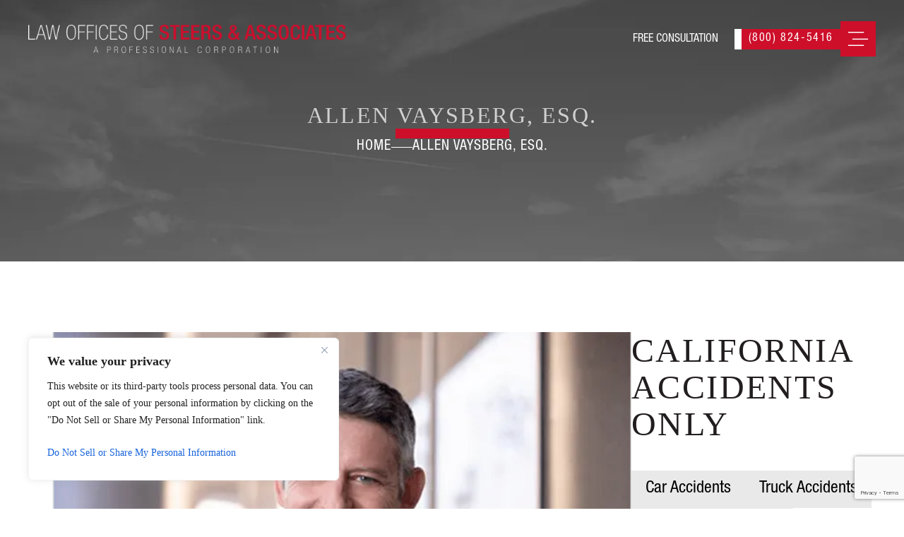

--- FILE ---
content_type: text/html; charset=UTF-8
request_url: https://www.steerslawfirm.com/allen-vaysberg/
body_size: 30816
content:
<!doctype html>
<html class="no-js" lang="en" dir="ltr">

	<head>
		<meta charset="utf-8" />
<script type="text/javascript">
/* <![CDATA[ */
var gform;gform||(document.addEventListener("gform_main_scripts_loaded",function(){gform.scriptsLoaded=!0}),document.addEventListener("gform/theme/scripts_loaded",function(){gform.themeScriptsLoaded=!0}),window.addEventListener("DOMContentLoaded",function(){gform.domLoaded=!0}),gform={domLoaded:!1,scriptsLoaded:!1,themeScriptsLoaded:!1,isFormEditor:()=>"function"==typeof InitializeEditor,callIfLoaded:function(o){return!(!gform.domLoaded||!gform.scriptsLoaded||!gform.themeScriptsLoaded&&!gform.isFormEditor()||(gform.isFormEditor()&&console.warn("The use of gform.initializeOnLoaded() is deprecated in the form editor context and will be removed in Gravity Forms 3.1."),o(),0))},initializeOnLoaded:function(o){gform.callIfLoaded(o)||(document.addEventListener("gform_main_scripts_loaded",()=>{gform.scriptsLoaded=!0,gform.callIfLoaded(o)}),document.addEventListener("gform/theme/scripts_loaded",()=>{gform.themeScriptsLoaded=!0,gform.callIfLoaded(o)}),window.addEventListener("DOMContentLoaded",()=>{gform.domLoaded=!0,gform.callIfLoaded(o)}))},hooks:{action:{},filter:{}},addAction:function(o,r,e,t){gform.addHook("action",o,r,e,t)},addFilter:function(o,r,e,t){gform.addHook("filter",o,r,e,t)},doAction:function(o){gform.doHook("action",o,arguments)},applyFilters:function(o){return gform.doHook("filter",o,arguments)},removeAction:function(o,r){gform.removeHook("action",o,r)},removeFilter:function(o,r,e){gform.removeHook("filter",o,r,e)},addHook:function(o,r,e,t,n){null==gform.hooks[o][r]&&(gform.hooks[o][r]=[]);var d=gform.hooks[o][r];null==n&&(n=r+"_"+d.length),gform.hooks[o][r].push({tag:n,callable:e,priority:t=null==t?10:t})},doHook:function(r,o,e){var t;if(e=Array.prototype.slice.call(e,1),null!=gform.hooks[r][o]&&((o=gform.hooks[r][o]).sort(function(o,r){return o.priority-r.priority}),o.forEach(function(o){"function"!=typeof(t=o.callable)&&(t=window[t]),"action"==r?t.apply(null,e):e[0]=t.apply(null,e)})),"filter"==r)return e[0]},removeHook:function(o,r,t,n){var e;null!=gform.hooks[o][r]&&(e=(e=gform.hooks[o][r]).filter(function(o,r,e){return!!(null!=n&&n!=o.tag||null!=t&&t!=o.priority)}),gform.hooks[o][r]=e)}});
/* ]]> */
</script>

		<meta name="viewport" content="width=device-width, initial-scale=1.0" />

		<title>Allen Vaysberg, Esq. - Law Offices of Steers &amp; Associates</title>
		<link rel="icon" href="/favicon.ico" />
		<link rel="stylesheet" href="https://use.typekit.net/jia5qdf.css">
		
		<link href="https://fonts.cdnfonts.com/css/abolition-test?styles=147699,147696,147700,147702,147704,147697,147698,147701,147703,147705" rel="stylesheet">
                
		<link rel="preconnect" href="https://fonts.googleapis.com">
		<link rel="preconnect" href="https://fonts.gstatic.com" crossorigin>
		<link href="https://fonts.googleapis.com/css2?family=Rationale&display=swap" rel="stylesheet">
		<!--
		<link href="https://fonts.cdnfonts.com/css/abolition-test" rel="stylesheet">
		<link href="https://fonts.cdnfonts.com/css/helvetica-neue-lt-pro" rel="stylesheet">
		-->

		<link rel="stylesheet" id="custom-css" href="/wp-content/themes/JD_Base_Theme_Child/style.css?v=1768999991" type="text/css" media="all">

				<link rel="stylesheet" id="internal-global-css" href="/wp-content/themes/JD_Base_Theme_Child/styles/internal/global.css?v=1768999991" type="text/css" media="all" />
		
		<script>
			var url_mobile_header_bg = "";
		</script>
		<meta name='robots' content='index, follow, max-image-preview:large, max-snippet:-1, max-video-preview:-1' />

	<!-- This site is optimized with the Yoast SEO plugin v26.6 - https://yoast.com/wordpress/plugins/seo/ -->
	<meta name="description" content="Allen Vaysberg is a dedicated attorney for Personal Injury and Real Estate Cases in CA. Call Law Office of Steers &amp; Associates today." />
	<link rel="canonical" href="https://www.steerslawfirm.com/allen-vaysberg/" />
	<meta property="og:locale" content="en_US" />
	<meta property="og:type" content="article" />
	<meta property="og:title" content="Allen Vaysberg, Esq. - Law Offices of Steers &amp; Associates" />
	<meta property="og:description" content="Allen Vaysberg is a dedicated attorney for Personal Injury and Real Estate Cases in CA. Call Law Office of Steers &amp; Associates today." />
	<meta property="og:url" content="https://www.steerslawfirm.com/allen-vaysberg/" />
	<meta property="og:site_name" content="Law Offices of Steers &amp; Associates" />
	<meta property="article:modified_time" content="2025-06-23T15:58:07+00:00" />
	<meta property="og:image" content="https://www.steerslawfirm.com/wp-content/uploads/2025/06/attorney-allen-vaysberg.webp" />
	<meta property="og:image:width" content="620" />
	<meta property="og:image:height" content="413" />
	<meta property="og:image:type" content="image/webp" />
	<meta name="twitter:label1" content="Est. reading time" />
	<meta name="twitter:data1" content="2 minutes" />
	<script type="application/ld+json" class="yoast-schema-graph">{"@context":"https://schema.org","@graph":[{"@type":"WebPage","@id":"https://www.steerslawfirm.com/allen-vaysberg/","url":"https://www.steerslawfirm.com/allen-vaysberg/","name":"Allen Vaysberg, Esq. - Law Offices of Steers &amp; Associates","isPartOf":{"@id":"https://www.steerslawfirm.com/#website"},"primaryImageOfPage":{"@id":"https://www.steerslawfirm.com/allen-vaysberg/#primaryimage"},"image":{"@id":"https://www.steerslawfirm.com/allen-vaysberg/#primaryimage"},"thumbnailUrl":"https://www.steerslawfirm.com/wp-content/uploads/2025/06/attorney-allen-vaysberg.webp","datePublished":"2025-06-09T20:15:34+00:00","dateModified":"2025-06-23T15:58:07+00:00","description":"Allen Vaysberg is a dedicated attorney for Personal Injury and Real Estate Cases in CA. Call Law Office of Steers & Associates today.","breadcrumb":{"@id":"https://www.steerslawfirm.com/allen-vaysberg/#breadcrumb"},"inLanguage":"en-US","potentialAction":[{"@type":"ReadAction","target":["https://www.steerslawfirm.com/allen-vaysberg/"]}]},{"@type":"ImageObject","inLanguage":"en-US","@id":"https://www.steerslawfirm.com/allen-vaysberg/#primaryimage","url":"https://www.steerslawfirm.com/wp-content/uploads/2025/06/attorney-allen-vaysberg.webp","contentUrl":"https://www.steerslawfirm.com/wp-content/uploads/2025/06/attorney-allen-vaysberg.webp","width":620,"height":413,"caption":"Allen Vaysberg"},{"@type":"BreadcrumbList","@id":"https://www.steerslawfirm.com/allen-vaysberg/#breadcrumb","itemListElement":[{"@type":"ListItem","position":1,"name":"Home","item":"https://www.steerslawfirm.com/"},{"@type":"ListItem","position":2,"name":"Allen Vaysberg, Esq."}]},{"@type":"WebSite","@id":"https://www.steerslawfirm.com/#website","url":"https://www.steerslawfirm.com/","name":"Law Offices of Steers &amp; Associates","description":"Law Offices of Steers &amp; Associates Site","publisher":{"@id":"https://www.steerslawfirm.com/#organization"},"potentialAction":[{"@type":"SearchAction","target":{"@type":"EntryPoint","urlTemplate":"https://www.steerslawfirm.com/?s={search_term_string}"},"query-input":{"@type":"PropertyValueSpecification","valueRequired":true,"valueName":"search_term_string"}}],"inLanguage":"en-US"},{"@type":"Organization","@id":"https://www.steerslawfirm.com/#organization","name":"Law Offices of Steers & Associates","url":"https://www.steerslawfirm.com/","logo":{"@type":"ImageObject","inLanguage":"en-US","@id":"https://www.steerslawfirm.com/#/schema/logo/image/","url":"https://www.steerslawfirm.com/wp-content/uploads/2020/09/steers-and-associates.png","contentUrl":"https://www.steerslawfirm.com/wp-content/uploads/2020/09/steers-and-associates.png","width":900,"height":900,"caption":"Law Offices of Steers & Associates"},"image":{"@id":"https://www.steerslawfirm.com/#/schema/logo/image/"}}]}</script>
	<!-- / Yoast SEO plugin. -->


<link rel='dns-prefetch' href='//ajax.googleapis.com' />
<link rel='dns-prefetch' href='//cdnjs.cloudflare.com' />
<link rel='dns-prefetch' href='//www.google.com' />
<link rel="alternate" title="oEmbed (JSON)" type="application/json+oembed" href="https://www.steerslawfirm.com/wp-json/oembed/1.0/embed?url=https%3A%2F%2Fwww.steerslawfirm.com%2Fallen-vaysberg%2F" />
<link rel="alternate" title="oEmbed (XML)" type="text/xml+oembed" href="https://www.steerslawfirm.com/wp-json/oembed/1.0/embed?url=https%3A%2F%2Fwww.steerslawfirm.com%2Fallen-vaysberg%2F&#038;format=xml" />
<style id='wp-img-auto-sizes-contain-inline-css' type='text/css'>
img:is([sizes=auto i],[sizes^="auto," i]){contain-intrinsic-size:3000px 1500px}
/*# sourceURL=wp-img-auto-sizes-contain-inline-css */
</style>
<link rel='stylesheet' id='genesis-blocks-style-css-css' href='https://www.steerslawfirm.com/wp-content/plugins/genesis-blocks/dist/style-blocks.build.css' type='text/css' media='all' />
<style id='classic-theme-styles-inline-css' type='text/css'>
/*! This file is auto-generated */
.wp-block-button__link{color:#fff;background-color:#32373c;border-radius:9999px;box-shadow:none;text-decoration:none;padding:calc(.667em + 2px) calc(1.333em + 2px);font-size:1.125em}.wp-block-file__button{background:#32373c;color:#fff;text-decoration:none}
/*# sourceURL=/wp-includes/css/classic-themes.min.css */
</style>
<script type="text/javascript" id="cookie-law-info-js-extra">
/* <![CDATA[ */
var _ckyConfig = {"_ipData":[],"_assetsURL":"https://www.steerslawfirm.com/wp-content/plugins/cookie-law-info/lite/frontend/images/","_publicURL":"https://www.steerslawfirm.com","_expiry":"365","_categories":[{"name":"Necessary","slug":"necessary","isNecessary":true,"ccpaDoNotSell":true,"cookies":[],"active":true,"defaultConsent":{"gdpr":true,"ccpa":true}},{"name":"Functional","slug":"functional","isNecessary":false,"ccpaDoNotSell":true,"cookies":[],"active":true,"defaultConsent":{"gdpr":false,"ccpa":false}},{"name":"Analytics","slug":"analytics","isNecessary":false,"ccpaDoNotSell":true,"cookies":[],"active":true,"defaultConsent":{"gdpr":false,"ccpa":false}},{"name":"Performance","slug":"performance","isNecessary":false,"ccpaDoNotSell":true,"cookies":[],"active":true,"defaultConsent":{"gdpr":false,"ccpa":false}},{"name":"Advertisement","slug":"advertisement","isNecessary":false,"ccpaDoNotSell":true,"cookies":[],"active":true,"defaultConsent":{"gdpr":false,"ccpa":false}}],"_activeLaw":"gdpr","_rootDomain":"","_block":"1","_showBanner":"1","_bannerConfig":{"settings":{"type":"box","preferenceCenterType":"popup","position":"bottom-left","applicableLaw":"ccpa"},"behaviours":{"reloadBannerOnAccept":false,"loadAnalyticsByDefault":false,"animations":{"onLoad":"animate","onHide":"sticky"}},"config":{"revisitConsent":{"status":true,"tag":"revisit-consent","position":"bottom-left","meta":{"url":"#"},"styles":{"background-color":"#221E1F"},"elements":{"title":{"type":"text","tag":"revisit-consent-title","status":true,"styles":{"color":"#0056a7"}}}},"preferenceCenter":{"toggle":{"status":true,"tag":"detail-category-toggle","type":"toggle","states":{"active":{"styles":{"background-color":"#1863DC"}},"inactive":{"styles":{"background-color":"#D0D5D2"}}}}},"categoryPreview":{"status":false,"toggle":{"status":true,"tag":"detail-category-preview-toggle","type":"toggle","states":{"active":{"styles":{"background-color":"#1863DC"}},"inactive":{"styles":{"background-color":"#D0D5D2"}}}}},"videoPlaceholder":{"status":true,"styles":{"background-color":"#000000","border-color":"#000000","color":"#ffffff"}},"readMore":{"status":false,"tag":"readmore-button","type":"link","meta":{"noFollow":true,"newTab":true},"styles":{"color":"#1863DC","background-color":"transparent","border-color":"transparent"}},"showMore":{"status":true,"tag":"show-desc-button","type":"button","styles":{"color":"#1863DC"}},"showLess":{"status":true,"tag":"hide-desc-button","type":"button","styles":{"color":"#1863DC"}},"alwaysActive":{"status":true,"tag":"always-active","styles":{"color":"#008000"}},"manualLinks":{"status":true,"tag":"manual-links","type":"link","styles":{"color":"#1863DC"}},"auditTable":{"status":false},"optOption":{"status":true,"toggle":{"status":true,"tag":"optout-option-toggle","type":"toggle","states":{"active":{"styles":{"background-color":"#1863dc"}},"inactive":{"styles":{"background-color":"#FFFFFF"}}}}}}},"_version":"3.3.8","_logConsent":"1","_tags":[{"tag":"accept-button","styles":{"color":"#FFFFFF","background-color":"#1863DC","border-color":"#1863DC"}},{"tag":"reject-button","styles":{"color":"#1863DC","background-color":"transparent","border-color":"#1863DC"}},{"tag":"settings-button","styles":{"color":"#1863DC","background-color":"transparent","border-color":"#1863DC"}},{"tag":"readmore-button","styles":{"color":"#1863DC","background-color":"transparent","border-color":"transparent"}},{"tag":"donotsell-button","styles":{"color":"#1863DC","background-color":"transparent","border-color":"transparent"}},{"tag":"show-desc-button","styles":{"color":"#1863DC"}},{"tag":"hide-desc-button","styles":{"color":"#1863DC"}},{"tag":"cky-always-active","styles":[]},{"tag":"cky-link","styles":[]},{"tag":"accept-button","styles":{"color":"#FFFFFF","background-color":"#1863DC","border-color":"#1863DC"}},{"tag":"revisit-consent","styles":{"background-color":"#221E1F"}}],"_shortCodes":[{"key":"cky_readmore","content":"\u003Ca href=\"#\" class=\"cky-policy\" aria-label=\"Cookie Policy\" target=\"_blank\" rel=\"noopener\" data-cky-tag=\"readmore-button\"\u003ECookie Policy\u003C/a\u003E","tag":"readmore-button","status":false,"attributes":{"rel":"nofollow","target":"_blank"}},{"key":"cky_show_desc","content":"\u003Cbutton class=\"cky-show-desc-btn\" data-cky-tag=\"show-desc-button\" aria-label=\"Show more\"\u003EShow more\u003C/button\u003E","tag":"show-desc-button","status":true,"attributes":[]},{"key":"cky_hide_desc","content":"\u003Cbutton class=\"cky-show-desc-btn\" data-cky-tag=\"hide-desc-button\" aria-label=\"Show less\"\u003EShow less\u003C/button\u003E","tag":"hide-desc-button","status":true,"attributes":[]},{"key":"cky_optout_show_desc","content":"[cky_optout_show_desc]","tag":"optout-show-desc-button","status":true,"attributes":[]},{"key":"cky_optout_hide_desc","content":"[cky_optout_hide_desc]","tag":"optout-hide-desc-button","status":true,"attributes":[]},{"key":"cky_category_toggle_label","content":"[cky_{{status}}_category_label] [cky_preference_{{category_slug}}_title]","tag":"","status":true,"attributes":[]},{"key":"cky_enable_category_label","content":"Enable","tag":"","status":true,"attributes":[]},{"key":"cky_disable_category_label","content":"Disable","tag":"","status":true,"attributes":[]},{"key":"cky_video_placeholder","content":"\u003Cdiv class=\"video-placeholder-normal\" data-cky-tag=\"video-placeholder\" id=\"[UNIQUEID]\"\u003E\u003Cp class=\"video-placeholder-text-normal\" data-cky-tag=\"placeholder-title\"\u003EPlease accept cookies to access this content\u003C/p\u003E\u003C/div\u003E","tag":"","status":true,"attributes":[]},{"key":"cky_enable_optout_label","content":"Enable","tag":"","status":true,"attributes":[]},{"key":"cky_disable_optout_label","content":"Disable","tag":"","status":true,"attributes":[]},{"key":"cky_optout_toggle_label","content":"[cky_{{status}}_optout_label] [cky_optout_option_title]","tag":"","status":true,"attributes":[]},{"key":"cky_optout_option_title","content":"Do Not Sell or Share My Personal Information","tag":"","status":true,"attributes":[]},{"key":"cky_optout_close_label","content":"Close","tag":"","status":true,"attributes":[]},{"key":"cky_preference_close_label","content":"Close","tag":"","status":true,"attributes":[]}],"_rtl":"","_language":"en","_providersToBlock":[]};
var _ckyStyles = {"css":".cky-overlay{background: #000000; opacity: 0.4; position: fixed; top: 0; left: 0; width: 100%; height: 100%; z-index: 99999999;}.cky-hide{display: none;}.cky-btn-revisit-wrapper{display: flex; align-items: center; justify-content: center; background: #0056a7; width: 45px; height: 45px; border-radius: 50%; position: fixed; z-index: 999999; cursor: pointer;}.cky-revisit-bottom-left{bottom: 15px; left: 15px;}.cky-revisit-bottom-right{bottom: 15px; right: 15px;}.cky-btn-revisit-wrapper .cky-btn-revisit{display: flex; align-items: center; justify-content: center; background: none; border: none; cursor: pointer; position: relative; margin: 0; padding: 0;}.cky-btn-revisit-wrapper .cky-btn-revisit img{max-width: fit-content; margin: 0; height: 30px; width: 30px;}.cky-revisit-bottom-left:hover::before{content: attr(data-tooltip); position: absolute; background: #4e4b66; color: #ffffff; left: calc(100% + 7px); font-size: 12px; line-height: 16px; width: max-content; padding: 4px 8px; border-radius: 4px;}.cky-revisit-bottom-left:hover::after{position: absolute; content: \"\"; border: 5px solid transparent; left: calc(100% + 2px); border-left-width: 0; border-right-color: #4e4b66;}.cky-revisit-bottom-right:hover::before{content: attr(data-tooltip); position: absolute; background: #4e4b66; color: #ffffff; right: calc(100% + 7px); font-size: 12px; line-height: 16px; width: max-content; padding: 4px 8px; border-radius: 4px;}.cky-revisit-bottom-right:hover::after{position: absolute; content: \"\"; border: 5px solid transparent; right: calc(100% + 2px); border-right-width: 0; border-left-color: #4e4b66;}.cky-revisit-hide{display: none;}.cky-consent-container{position: fixed; width: 440px; box-sizing: border-box; z-index: 9999999; border-radius: 6px;}.cky-consent-container .cky-consent-bar{background: #ffffff; border: 1px solid; padding: 20px 26px; box-shadow: 0 -1px 10px 0 #acabab4d; border-radius: 6px;}.cky-box-bottom-left{bottom: 40px; left: 40px;}.cky-box-bottom-right{bottom: 40px; right: 40px;}.cky-box-top-left{top: 40px; left: 40px;}.cky-box-top-right{top: 40px; right: 40px;}.cky-custom-brand-logo-wrapper .cky-custom-brand-logo{width: 100px; height: auto; margin: 0 0 12px 0;}.cky-notice .cky-title{color: #212121; font-weight: 700; font-size: 18px; line-height: 24px; margin: 0 0 12px 0;}.cky-notice-des *,.cky-preference-content-wrapper *,.cky-accordion-header-des *,.cky-gpc-wrapper .cky-gpc-desc *{font-size: 14px;}.cky-notice-des{color: #212121; font-size: 14px; line-height: 24px; font-weight: 400;}.cky-notice-des img{height: 25px; width: 25px;}.cky-consent-bar .cky-notice-des p,.cky-gpc-wrapper .cky-gpc-desc p,.cky-preference-body-wrapper .cky-preference-content-wrapper p,.cky-accordion-header-wrapper .cky-accordion-header-des p,.cky-cookie-des-table li div:last-child p{color: inherit; margin-top: 0; overflow-wrap: break-word;}.cky-notice-des P:last-child,.cky-preference-content-wrapper p:last-child,.cky-cookie-des-table li div:last-child p:last-child,.cky-gpc-wrapper .cky-gpc-desc p:last-child{margin-bottom: 0;}.cky-notice-des a.cky-policy,.cky-notice-des button.cky-policy{font-size: 14px; color: #1863dc; white-space: nowrap; cursor: pointer; background: transparent; border: 1px solid; text-decoration: underline;}.cky-notice-des button.cky-policy{padding: 0;}.cky-notice-des a.cky-policy:focus-visible,.cky-notice-des button.cky-policy:focus-visible,.cky-preference-content-wrapper .cky-show-desc-btn:focus-visible,.cky-accordion-header .cky-accordion-btn:focus-visible,.cky-preference-header .cky-btn-close:focus-visible,.cky-switch input[type=\"checkbox\"]:focus-visible,.cky-footer-wrapper a:focus-visible,.cky-btn:focus-visible{outline: 2px solid #1863dc; outline-offset: 2px;}.cky-btn:focus:not(:focus-visible),.cky-accordion-header .cky-accordion-btn:focus:not(:focus-visible),.cky-preference-content-wrapper .cky-show-desc-btn:focus:not(:focus-visible),.cky-btn-revisit-wrapper .cky-btn-revisit:focus:not(:focus-visible),.cky-preference-header .cky-btn-close:focus:not(:focus-visible),.cky-consent-bar .cky-banner-btn-close:focus:not(:focus-visible){outline: 0;}button.cky-show-desc-btn:not(:hover):not(:active){color: #1863dc; background: transparent;}button.cky-accordion-btn:not(:hover):not(:active),button.cky-banner-btn-close:not(:hover):not(:active),button.cky-btn-revisit:not(:hover):not(:active),button.cky-btn-close:not(:hover):not(:active){background: transparent;}.cky-consent-bar button:hover,.cky-modal.cky-modal-open button:hover,.cky-consent-bar button:focus,.cky-modal.cky-modal-open button:focus{text-decoration: none;}.cky-notice-btn-wrapper{display: flex; justify-content: flex-start; align-items: center; flex-wrap: wrap; margin-top: 16px;}.cky-notice-btn-wrapper .cky-btn{text-shadow: none; box-shadow: none;}.cky-btn{flex: auto; max-width: 100%; font-size: 14px; font-family: inherit; line-height: 24px; padding: 8px; font-weight: 500; margin: 0 8px 0 0; border-radius: 2px; cursor: pointer; text-align: center; text-transform: none; min-height: 0;}.cky-btn:hover{opacity: 0.8;}.cky-btn-customize{color: #1863dc; background: transparent; border: 2px solid #1863dc;}.cky-btn-reject{color: #1863dc; background: transparent; border: 2px solid #1863dc;}.cky-btn-accept{background: #1863dc; color: #ffffff; border: 2px solid #1863dc;}.cky-btn:last-child{margin-right: 0;}@media (max-width: 576px){.cky-box-bottom-left{bottom: 0; left: 0;}.cky-box-bottom-right{bottom: 0; right: 0;}.cky-box-top-left{top: 0; left: 0;}.cky-box-top-right{top: 0; right: 0;}}@media (max-width: 440px){.cky-box-bottom-left, .cky-box-bottom-right, .cky-box-top-left, .cky-box-top-right{width: 100%; max-width: 100%;}.cky-consent-container .cky-consent-bar{padding: 20px 0;}.cky-custom-brand-logo-wrapper, .cky-notice .cky-title, .cky-notice-des, .cky-notice-btn-wrapper{padding: 0 24px;}.cky-notice-des{max-height: 40vh; overflow-y: scroll;}.cky-notice-btn-wrapper{flex-direction: column; margin-top: 0;}.cky-btn{width: 100%; margin: 10px 0 0 0;}.cky-notice-btn-wrapper .cky-btn-customize{order: 2;}.cky-notice-btn-wrapper .cky-btn-reject{order: 3;}.cky-notice-btn-wrapper .cky-btn-accept{order: 1; margin-top: 16px;}}@media (max-width: 352px){.cky-notice .cky-title{font-size: 16px;}.cky-notice-des *{font-size: 12px;}.cky-notice-des, .cky-btn{font-size: 12px;}}.cky-modal.cky-modal-open{display: flex; visibility: visible; -webkit-transform: translate(-50%, -50%); -moz-transform: translate(-50%, -50%); -ms-transform: translate(-50%, -50%); -o-transform: translate(-50%, -50%); transform: translate(-50%, -50%); top: 50%; left: 50%; transition: all 1s ease;}.cky-modal{box-shadow: 0 32px 68px rgba(0, 0, 0, 0.3); margin: 0 auto; position: fixed; max-width: 100%; background: #ffffff; top: 50%; box-sizing: border-box; border-radius: 6px; z-index: 999999999; color: #212121; -webkit-transform: translate(-50%, 100%); -moz-transform: translate(-50%, 100%); -ms-transform: translate(-50%, 100%); -o-transform: translate(-50%, 100%); transform: translate(-50%, 100%); visibility: hidden; transition: all 0s ease;}.cky-preference-center{max-height: 79vh; overflow: hidden; width: 845px; overflow: hidden; flex: 1 1 0; display: flex; flex-direction: column; border-radius: 6px;}.cky-preference-header{display: flex; align-items: center; justify-content: space-between; padding: 22px 24px; border-bottom: 1px solid;}.cky-preference-header .cky-preference-title{font-size: 18px; font-weight: 700; line-height: 24px;}.cky-preference-header .cky-btn-close{margin: 0; cursor: pointer; vertical-align: middle; padding: 0; background: none; border: none; width: 24px; height: 24px; min-height: 0; line-height: 0; text-shadow: none; box-shadow: none;}.cky-preference-header .cky-btn-close img{margin: 0; height: 10px; width: 10px;}.cky-preference-body-wrapper{padding: 0 24px; flex: 1; overflow: auto; box-sizing: border-box;}.cky-preference-content-wrapper,.cky-gpc-wrapper .cky-gpc-desc{font-size: 14px; line-height: 24px; font-weight: 400; padding: 12px 0;}.cky-preference-content-wrapper{border-bottom: 1px solid;}.cky-preference-content-wrapper img{height: 25px; width: 25px;}.cky-preference-content-wrapper .cky-show-desc-btn{font-size: 14px; font-family: inherit; color: #1863dc; text-decoration: none; line-height: 24px; padding: 0; margin: 0; white-space: nowrap; cursor: pointer; background: transparent; border-color: transparent; text-transform: none; min-height: 0; text-shadow: none; box-shadow: none;}.cky-accordion-wrapper{margin-bottom: 10px;}.cky-accordion{border-bottom: 1px solid;}.cky-accordion:last-child{border-bottom: none;}.cky-accordion .cky-accordion-item{display: flex; margin-top: 10px;}.cky-accordion .cky-accordion-body{display: none;}.cky-accordion.cky-accordion-active .cky-accordion-body{display: block; padding: 0 22px; margin-bottom: 16px;}.cky-accordion-header-wrapper{cursor: pointer; width: 100%;}.cky-accordion-item .cky-accordion-header{display: flex; justify-content: space-between; align-items: center;}.cky-accordion-header .cky-accordion-btn{font-size: 16px; font-family: inherit; color: #212121; line-height: 24px; background: none; border: none; font-weight: 700; padding: 0; margin: 0; cursor: pointer; text-transform: none; min-height: 0; text-shadow: none; box-shadow: none;}.cky-accordion-header .cky-always-active{color: #008000; font-weight: 600; line-height: 24px; font-size: 14px;}.cky-accordion-header-des{font-size: 14px; line-height: 24px; margin: 10px 0 16px 0;}.cky-accordion-chevron{margin-right: 22px; position: relative; cursor: pointer;}.cky-accordion-chevron-hide{display: none;}.cky-accordion .cky-accordion-chevron i::before{content: \"\"; position: absolute; border-right: 1.4px solid; border-bottom: 1.4px solid; border-color: inherit; height: 6px; width: 6px; -webkit-transform: rotate(-45deg); -moz-transform: rotate(-45deg); -ms-transform: rotate(-45deg); -o-transform: rotate(-45deg); transform: rotate(-45deg); transition: all 0.2s ease-in-out; top: 8px;}.cky-accordion.cky-accordion-active .cky-accordion-chevron i::before{-webkit-transform: rotate(45deg); -moz-transform: rotate(45deg); -ms-transform: rotate(45deg); -o-transform: rotate(45deg); transform: rotate(45deg);}.cky-audit-table{background: #f4f4f4; border-radius: 6px;}.cky-audit-table .cky-empty-cookies-text{color: inherit; font-size: 12px; line-height: 24px; margin: 0; padding: 10px;}.cky-audit-table .cky-cookie-des-table{font-size: 12px; line-height: 24px; font-weight: normal; padding: 15px 10px; border-bottom: 1px solid; border-bottom-color: inherit; margin: 0;}.cky-audit-table .cky-cookie-des-table:last-child{border-bottom: none;}.cky-audit-table .cky-cookie-des-table li{list-style-type: none; display: flex; padding: 3px 0;}.cky-audit-table .cky-cookie-des-table li:first-child{padding-top: 0;}.cky-cookie-des-table li div:first-child{width: 100px; font-weight: 600; word-break: break-word; word-wrap: break-word;}.cky-cookie-des-table li div:last-child{flex: 1; word-break: break-word; word-wrap: break-word; margin-left: 8px;}.cky-footer-shadow{display: block; width: 100%; height: 40px; background: linear-gradient(180deg, rgba(255, 255, 255, 0) 0%, #ffffff 100%); position: absolute; bottom: calc(100% - 1px);}.cky-footer-wrapper{position: relative;}.cky-prefrence-btn-wrapper{display: flex; flex-wrap: wrap; align-items: center; justify-content: center; padding: 22px 24px; border-top: 1px solid;}.cky-prefrence-btn-wrapper .cky-btn{flex: auto; max-width: 100%; text-shadow: none; box-shadow: none;}.cky-btn-preferences{color: #1863dc; background: transparent; border: 2px solid #1863dc;}.cky-preference-header,.cky-preference-body-wrapper,.cky-preference-content-wrapper,.cky-accordion-wrapper,.cky-accordion,.cky-accordion-wrapper,.cky-footer-wrapper,.cky-prefrence-btn-wrapper{border-color: inherit;}@media (max-width: 845px){.cky-modal{max-width: calc(100% - 16px);}}@media (max-width: 576px){.cky-modal{max-width: 100%;}.cky-preference-center{max-height: 100vh;}.cky-prefrence-btn-wrapper{flex-direction: column;}.cky-accordion.cky-accordion-active .cky-accordion-body{padding-right: 0;}.cky-prefrence-btn-wrapper .cky-btn{width: 100%; margin: 10px 0 0 0;}.cky-prefrence-btn-wrapper .cky-btn-reject{order: 3;}.cky-prefrence-btn-wrapper .cky-btn-accept{order: 1; margin-top: 0;}.cky-prefrence-btn-wrapper .cky-btn-preferences{order: 2;}}@media (max-width: 425px){.cky-accordion-chevron{margin-right: 15px;}.cky-notice-btn-wrapper{margin-top: 0;}.cky-accordion.cky-accordion-active .cky-accordion-body{padding: 0 15px;}}@media (max-width: 352px){.cky-preference-header .cky-preference-title{font-size: 16px;}.cky-preference-header{padding: 16px 24px;}.cky-preference-content-wrapper *, .cky-accordion-header-des *{font-size: 12px;}.cky-preference-content-wrapper, .cky-preference-content-wrapper .cky-show-more, .cky-accordion-header .cky-always-active, .cky-accordion-header-des, .cky-preference-content-wrapper .cky-show-desc-btn, .cky-notice-des a.cky-policy{font-size: 12px;}.cky-accordion-header .cky-accordion-btn{font-size: 14px;}}.cky-switch{display: flex;}.cky-switch input[type=\"checkbox\"]{position: relative; width: 44px; height: 24px; margin: 0; background: #d0d5d2; -webkit-appearance: none; border-radius: 50px; cursor: pointer; outline: 0; border: none; top: 0;}.cky-switch input[type=\"checkbox\"]:checked{background: #1863dc;}.cky-switch input[type=\"checkbox\"]:before{position: absolute; content: \"\"; height: 20px; width: 20px; left: 2px; bottom: 2px; border-radius: 50%; background-color: white; -webkit-transition: 0.4s; transition: 0.4s; margin: 0;}.cky-switch input[type=\"checkbox\"]:after{display: none;}.cky-switch input[type=\"checkbox\"]:checked:before{-webkit-transform: translateX(20px); -ms-transform: translateX(20px); transform: translateX(20px);}@media (max-width: 425px){.cky-switch input[type=\"checkbox\"]{width: 38px; height: 21px;}.cky-switch input[type=\"checkbox\"]:before{height: 17px; width: 17px;}.cky-switch input[type=\"checkbox\"]:checked:before{-webkit-transform: translateX(17px); -ms-transform: translateX(17px); transform: translateX(17px);}}.cky-consent-bar .cky-banner-btn-close{position: absolute; right: 9px; top: 5px; background: none; border: none; cursor: pointer; padding: 0; margin: 0; min-height: 0; line-height: 0; height: 24px; width: 24px; text-shadow: none; box-shadow: none;}.cky-consent-bar .cky-banner-btn-close img{height: 9px; width: 9px; margin: 0;}.cky-notice-group{font-size: 14px; line-height: 24px; font-weight: 400; color: #212121;}.cky-notice-btn-wrapper .cky-btn-do-not-sell{font-size: 14px; line-height: 24px; padding: 6px 0; margin: 0; font-weight: 500; background: none; border-radius: 2px; border: none; cursor: pointer; text-align: left; color: #1863dc; background: transparent; border-color: transparent; box-shadow: none; text-shadow: none;}.cky-consent-bar .cky-banner-btn-close:focus-visible,.cky-notice-btn-wrapper .cky-btn-do-not-sell:focus-visible,.cky-opt-out-btn-wrapper .cky-btn:focus-visible,.cky-opt-out-checkbox-wrapper input[type=\"checkbox\"].cky-opt-out-checkbox:focus-visible{outline: 2px solid #1863dc; outline-offset: 2px;}@media (max-width: 440px){.cky-consent-container{width: 100%;}}@media (max-width: 352px){.cky-notice-des a.cky-policy, .cky-notice-btn-wrapper .cky-btn-do-not-sell{font-size: 12px;}}.cky-opt-out-wrapper{padding: 12px 0;}.cky-opt-out-wrapper .cky-opt-out-checkbox-wrapper{display: flex; align-items: center;}.cky-opt-out-checkbox-wrapper .cky-opt-out-checkbox-label{font-size: 16px; font-weight: 700; line-height: 24px; margin: 0 0 0 12px; cursor: pointer;}.cky-opt-out-checkbox-wrapper input[type=\"checkbox\"].cky-opt-out-checkbox{background-color: #ffffff; border: 1px solid black; width: 20px; height: 18.5px; margin: 0; -webkit-appearance: none; position: relative; display: flex; align-items: center; justify-content: center; border-radius: 2px; cursor: pointer;}.cky-opt-out-checkbox-wrapper input[type=\"checkbox\"].cky-opt-out-checkbox:checked{background-color: #1863dc; border: none;}.cky-opt-out-checkbox-wrapper input[type=\"checkbox\"].cky-opt-out-checkbox:checked::after{left: 6px; bottom: 4px; width: 7px; height: 13px; border: solid #ffffff; border-width: 0 3px 3px 0; border-radius: 2px; -webkit-transform: rotate(45deg); -ms-transform: rotate(45deg); transform: rotate(45deg); content: \"\"; position: absolute; box-sizing: border-box;}.cky-opt-out-checkbox-wrapper.cky-disabled .cky-opt-out-checkbox-label,.cky-opt-out-checkbox-wrapper.cky-disabled input[type=\"checkbox\"].cky-opt-out-checkbox{cursor: no-drop;}.cky-gpc-wrapper{margin: 0 0 0 32px;}.cky-footer-wrapper .cky-opt-out-btn-wrapper{display: flex; flex-wrap: wrap; align-items: center; justify-content: center; padding: 22px 24px;}.cky-opt-out-btn-wrapper .cky-btn{flex: auto; max-width: 100%; text-shadow: none; box-shadow: none;}.cky-opt-out-btn-wrapper .cky-btn-cancel{border: 1px solid #dedfe0; background: transparent; color: #858585;}.cky-opt-out-btn-wrapper .cky-btn-confirm{background: #1863dc; color: #ffffff; border: 1px solid #1863dc;}@media (max-width: 352px){.cky-opt-out-checkbox-wrapper .cky-opt-out-checkbox-label{font-size: 14px;}.cky-gpc-wrapper .cky-gpc-desc, .cky-gpc-wrapper .cky-gpc-desc *{font-size: 12px;}.cky-opt-out-checkbox-wrapper input[type=\"checkbox\"].cky-opt-out-checkbox{width: 16px; height: 16px;}.cky-opt-out-checkbox-wrapper input[type=\"checkbox\"].cky-opt-out-checkbox:checked::after{left: 5px; bottom: 4px; width: 3px; height: 9px;}.cky-gpc-wrapper{margin: 0 0 0 28px;}}.video-placeholder-youtube{background-size: 100% 100%; background-position: center; background-repeat: no-repeat; background-color: #b2b0b059; position: relative; display: flex; align-items: center; justify-content: center; max-width: 100%;}.video-placeholder-text-youtube{text-align: center; align-items: center; padding: 10px 16px; background-color: #000000cc; color: #ffffff; border: 1px solid; border-radius: 2px; cursor: pointer;}.video-placeholder-normal{background-image: url(\"/wp-content/plugins/cookie-law-info/lite/frontend/images/placeholder.svg\"); background-size: 80px; background-position: center; background-repeat: no-repeat; background-color: #b2b0b059; position: relative; display: flex; align-items: flex-end; justify-content: center; max-width: 100%;}.video-placeholder-text-normal{align-items: center; padding: 10px 16px; text-align: center; border: 1px solid; border-radius: 2px; cursor: pointer;}.cky-rtl{direction: rtl; text-align: right;}.cky-rtl .cky-banner-btn-close{left: 9px; right: auto;}.cky-rtl .cky-notice-btn-wrapper .cky-btn:last-child{margin-right: 8px;}.cky-rtl .cky-notice-btn-wrapper .cky-btn:first-child{margin-right: 0;}.cky-rtl .cky-notice-btn-wrapper{margin-left: 0; margin-right: 15px;}.cky-rtl .cky-prefrence-btn-wrapper .cky-btn{margin-right: 8px;}.cky-rtl .cky-prefrence-btn-wrapper .cky-btn:first-child{margin-right: 0;}.cky-rtl .cky-accordion .cky-accordion-chevron i::before{border: none; border-left: 1.4px solid; border-top: 1.4px solid; left: 12px;}.cky-rtl .cky-accordion.cky-accordion-active .cky-accordion-chevron i::before{-webkit-transform: rotate(-135deg); -moz-transform: rotate(-135deg); -ms-transform: rotate(-135deg); -o-transform: rotate(-135deg); transform: rotate(-135deg);}@media (max-width: 768px){.cky-rtl .cky-notice-btn-wrapper{margin-right: 0;}}@media (max-width: 576px){.cky-rtl .cky-notice-btn-wrapper .cky-btn:last-child{margin-right: 0;}.cky-rtl .cky-prefrence-btn-wrapper .cky-btn{margin-right: 0;}.cky-rtl .cky-accordion.cky-accordion-active .cky-accordion-body{padding: 0 22px 0 0;}}@media (max-width: 425px){.cky-rtl .cky-accordion.cky-accordion-active .cky-accordion-body{padding: 0 15px 0 0;}}.cky-rtl .cky-opt-out-btn-wrapper .cky-btn{margin-right: 12px;}.cky-rtl .cky-opt-out-btn-wrapper .cky-btn:first-child{margin-right: 0;}.cky-rtl .cky-opt-out-checkbox-wrapper .cky-opt-out-checkbox-label{margin: 0 12px 0 0;}"};
//# sourceURL=cookie-law-info-js-extra
/* ]]> */
</script>
<script type="text/javascript" src="https://www.steerslawfirm.com/wp-content/plugins/cookie-law-info/lite/frontend/js/script.min.js" id="cookie-law-info-js"></script>
<script type="text/javascript" src="https://www.steerslawfirm.com/wp-includes/js/jquery/jquery.min.js" id="jquery-core-js"></script>
<script type="text/javascript" src="https://www.steerslawfirm.com/wp-includes/js/jquery/jquery-migrate.min.js" id="jquery-migrate-js"></script>
<script type="text/javascript" src="https://www.steerslawfirm.com/wp-content/themes/JD_Base_Theme/assets/slick/slick.min.js?v=1768999991&amp;ver=6.9" id="jd-base-theme-slick-js"></script>
<link rel="https://api.w.org/" href="https://www.steerslawfirm.com/wp-json/" /><link rel="alternate" title="JSON" type="application/json" href="https://www.steerslawfirm.com/wp-json/wp/v2/pages/173" /><link rel="EditURI" type="application/rsd+xml" title="RSD" href="https://www.steerslawfirm.com/xmlrpc.php?rsd" />
<meta name="generator" content="WordPress 6.9" />
<link rel='shortlink' href='https://www.steerslawfirm.com/?p=173' />
<style id="cky-style-inline">[data-cky-tag]{visibility:hidden;}</style><meta name="ti-site-data" content="[base64]" /><link rel="icon" href="https://www.steerslawfirm.com/wp-content/uploads/2025/06/cropped-download-192x192-2-150x150.jpg" sizes="32x32" />
<link rel="icon" href="https://www.steerslawfirm.com/wp-content/uploads/2025/06/cropped-download-192x192-2.jpg" sizes="192x192" />
<link rel="apple-touch-icon" href="https://www.steerslawfirm.com/wp-content/uploads/2025/06/cropped-download-192x192-2.jpg" />
<meta name="msapplication-TileImage" content="https://www.steerslawfirm.com/wp-content/uploads/2025/06/cropped-download-192x192-2.jpg" />
		
		<!-- Google Tag Manager -->
		<script>(function(w,d,s,l,i){w[l]=w[l]||[];w[l].push({'gtm.start':
		new Date().getTime(),event:'gtm.js'});var f=d.getElementsByTagName(s)[0],
		j=d.createElement(s),dl=l!='dataLayer'?'&l='+l:'';j.async=true;j.src=
		'https://www.googletagmanager.com/gtm.js?id='+i+dl;f.parentNode.insertBefore(j,f);
		})(window,document,'script','dataLayer','GTM-NZQK3FMB');</script>
		<!-- End Google Tag Manager -->
	<style id='wp-block-heading-inline-css' type='text/css'>
h1:where(.wp-block-heading).has-background,h2:where(.wp-block-heading).has-background,h3:where(.wp-block-heading).has-background,h4:where(.wp-block-heading).has-background,h5:where(.wp-block-heading).has-background,h6:where(.wp-block-heading).has-background{padding:1.25em 2.375em}h1.has-text-align-left[style*=writing-mode]:where([style*=vertical-lr]),h1.has-text-align-right[style*=writing-mode]:where([style*=vertical-rl]),h2.has-text-align-left[style*=writing-mode]:where([style*=vertical-lr]),h2.has-text-align-right[style*=writing-mode]:where([style*=vertical-rl]),h3.has-text-align-left[style*=writing-mode]:where([style*=vertical-lr]),h3.has-text-align-right[style*=writing-mode]:where([style*=vertical-rl]),h4.has-text-align-left[style*=writing-mode]:where([style*=vertical-lr]),h4.has-text-align-right[style*=writing-mode]:where([style*=vertical-rl]),h5.has-text-align-left[style*=writing-mode]:where([style*=vertical-lr]),h5.has-text-align-right[style*=writing-mode]:where([style*=vertical-rl]),h6.has-text-align-left[style*=writing-mode]:where([style*=vertical-lr]),h6.has-text-align-right[style*=writing-mode]:where([style*=vertical-rl]){rotate:180deg}
/*# sourceURL=https://www.steerslawfirm.com/wp-includes/blocks/heading/style.min.css */
</style>
<style id='wp-block-list-inline-css' type='text/css'>
ol,ul{box-sizing:border-box}:root :where(.wp-block-list.has-background){padding:1.25em 2.375em}
/*# sourceURL=https://www.steerslawfirm.com/wp-includes/blocks/list/style.min.css */
</style>
<style id='wp-block-paragraph-inline-css' type='text/css'>
.is-small-text{font-size:.875em}.is-regular-text{font-size:1em}.is-large-text{font-size:2.25em}.is-larger-text{font-size:3em}.has-drop-cap:not(:focus):first-letter{float:left;font-size:8.4em;font-style:normal;font-weight:100;line-height:.68;margin:.05em .1em 0 0;text-transform:uppercase}body.rtl .has-drop-cap:not(:focus):first-letter{float:none;margin-left:.1em}p.has-drop-cap.has-background{overflow:hidden}:root :where(p.has-background){padding:1.25em 2.375em}:where(p.has-text-color:not(.has-link-color)) a{color:inherit}p.has-text-align-left[style*="writing-mode:vertical-lr"],p.has-text-align-right[style*="writing-mode:vertical-rl"]{rotate:180deg}
/*# sourceURL=https://www.steerslawfirm.com/wp-includes/blocks/paragraph/style.min.css */
</style>
<style id='global-styles-inline-css' type='text/css'>
:root{--wp--preset--aspect-ratio--square: 1;--wp--preset--aspect-ratio--4-3: 4/3;--wp--preset--aspect-ratio--3-4: 3/4;--wp--preset--aspect-ratio--3-2: 3/2;--wp--preset--aspect-ratio--2-3: 2/3;--wp--preset--aspect-ratio--16-9: 16/9;--wp--preset--aspect-ratio--9-16: 9/16;--wp--preset--color--black: #000000;--wp--preset--color--cyan-bluish-gray: #abb8c3;--wp--preset--color--white: #ffffff;--wp--preset--color--pale-pink: #f78da7;--wp--preset--color--vivid-red: #cf2e2e;--wp--preset--color--luminous-vivid-orange: #ff6900;--wp--preset--color--luminous-vivid-amber: #fcb900;--wp--preset--color--light-green-cyan: #7bdcb5;--wp--preset--color--vivid-green-cyan: #00d084;--wp--preset--color--pale-cyan-blue: #8ed1fc;--wp--preset--color--vivid-cyan-blue: #0693e3;--wp--preset--color--vivid-purple: #9b51e0;--wp--preset--gradient--vivid-cyan-blue-to-vivid-purple: linear-gradient(135deg,rgb(6,147,227) 0%,rgb(155,81,224) 100%);--wp--preset--gradient--light-green-cyan-to-vivid-green-cyan: linear-gradient(135deg,rgb(122,220,180) 0%,rgb(0,208,130) 100%);--wp--preset--gradient--luminous-vivid-amber-to-luminous-vivid-orange: linear-gradient(135deg,rgb(252,185,0) 0%,rgb(255,105,0) 100%);--wp--preset--gradient--luminous-vivid-orange-to-vivid-red: linear-gradient(135deg,rgb(255,105,0) 0%,rgb(207,46,46) 100%);--wp--preset--gradient--very-light-gray-to-cyan-bluish-gray: linear-gradient(135deg,rgb(238,238,238) 0%,rgb(169,184,195) 100%);--wp--preset--gradient--cool-to-warm-spectrum: linear-gradient(135deg,rgb(74,234,220) 0%,rgb(151,120,209) 20%,rgb(207,42,186) 40%,rgb(238,44,130) 60%,rgb(251,105,98) 80%,rgb(254,248,76) 100%);--wp--preset--gradient--blush-light-purple: linear-gradient(135deg,rgb(255,206,236) 0%,rgb(152,150,240) 100%);--wp--preset--gradient--blush-bordeaux: linear-gradient(135deg,rgb(254,205,165) 0%,rgb(254,45,45) 50%,rgb(107,0,62) 100%);--wp--preset--gradient--luminous-dusk: linear-gradient(135deg,rgb(255,203,112) 0%,rgb(199,81,192) 50%,rgb(65,88,208) 100%);--wp--preset--gradient--pale-ocean: linear-gradient(135deg,rgb(255,245,203) 0%,rgb(182,227,212) 50%,rgb(51,167,181) 100%);--wp--preset--gradient--electric-grass: linear-gradient(135deg,rgb(202,248,128) 0%,rgb(113,206,126) 100%);--wp--preset--gradient--midnight: linear-gradient(135deg,rgb(2,3,129) 0%,rgb(40,116,252) 100%);--wp--preset--font-size--small: 13px;--wp--preset--font-size--medium: 20px;--wp--preset--font-size--large: 36px;--wp--preset--font-size--x-large: 42px;--wp--preset--spacing--20: 0.44rem;--wp--preset--spacing--30: 0.67rem;--wp--preset--spacing--40: 1rem;--wp--preset--spacing--50: 1.5rem;--wp--preset--spacing--60: 2.25rem;--wp--preset--spacing--70: 3.38rem;--wp--preset--spacing--80: 5.06rem;--wp--preset--shadow--natural: 6px 6px 9px rgba(0, 0, 0, 0.2);--wp--preset--shadow--deep: 12px 12px 50px rgba(0, 0, 0, 0.4);--wp--preset--shadow--sharp: 6px 6px 0px rgba(0, 0, 0, 0.2);--wp--preset--shadow--outlined: 6px 6px 0px -3px rgb(255, 255, 255), 6px 6px rgb(0, 0, 0);--wp--preset--shadow--crisp: 6px 6px 0px rgb(0, 0, 0);}:where(.is-layout-flex){gap: 0.5em;}:where(.is-layout-grid){gap: 0.5em;}body .is-layout-flex{display: flex;}.is-layout-flex{flex-wrap: wrap;align-items: center;}.is-layout-flex > :is(*, div){margin: 0;}body .is-layout-grid{display: grid;}.is-layout-grid > :is(*, div){margin: 0;}:where(.wp-block-columns.is-layout-flex){gap: 2em;}:where(.wp-block-columns.is-layout-grid){gap: 2em;}:where(.wp-block-post-template.is-layout-flex){gap: 1.25em;}:where(.wp-block-post-template.is-layout-grid){gap: 1.25em;}.has-black-color{color: var(--wp--preset--color--black) !important;}.has-cyan-bluish-gray-color{color: var(--wp--preset--color--cyan-bluish-gray) !important;}.has-white-color{color: var(--wp--preset--color--white) !important;}.has-pale-pink-color{color: var(--wp--preset--color--pale-pink) !important;}.has-vivid-red-color{color: var(--wp--preset--color--vivid-red) !important;}.has-luminous-vivid-orange-color{color: var(--wp--preset--color--luminous-vivid-orange) !important;}.has-luminous-vivid-amber-color{color: var(--wp--preset--color--luminous-vivid-amber) !important;}.has-light-green-cyan-color{color: var(--wp--preset--color--light-green-cyan) !important;}.has-vivid-green-cyan-color{color: var(--wp--preset--color--vivid-green-cyan) !important;}.has-pale-cyan-blue-color{color: var(--wp--preset--color--pale-cyan-blue) !important;}.has-vivid-cyan-blue-color{color: var(--wp--preset--color--vivid-cyan-blue) !important;}.has-vivid-purple-color{color: var(--wp--preset--color--vivid-purple) !important;}.has-black-background-color{background-color: var(--wp--preset--color--black) !important;}.has-cyan-bluish-gray-background-color{background-color: var(--wp--preset--color--cyan-bluish-gray) !important;}.has-white-background-color{background-color: var(--wp--preset--color--white) !important;}.has-pale-pink-background-color{background-color: var(--wp--preset--color--pale-pink) !important;}.has-vivid-red-background-color{background-color: var(--wp--preset--color--vivid-red) !important;}.has-luminous-vivid-orange-background-color{background-color: var(--wp--preset--color--luminous-vivid-orange) !important;}.has-luminous-vivid-amber-background-color{background-color: var(--wp--preset--color--luminous-vivid-amber) !important;}.has-light-green-cyan-background-color{background-color: var(--wp--preset--color--light-green-cyan) !important;}.has-vivid-green-cyan-background-color{background-color: var(--wp--preset--color--vivid-green-cyan) !important;}.has-pale-cyan-blue-background-color{background-color: var(--wp--preset--color--pale-cyan-blue) !important;}.has-vivid-cyan-blue-background-color{background-color: var(--wp--preset--color--vivid-cyan-blue) !important;}.has-vivid-purple-background-color{background-color: var(--wp--preset--color--vivid-purple) !important;}.has-black-border-color{border-color: var(--wp--preset--color--black) !important;}.has-cyan-bluish-gray-border-color{border-color: var(--wp--preset--color--cyan-bluish-gray) !important;}.has-white-border-color{border-color: var(--wp--preset--color--white) !important;}.has-pale-pink-border-color{border-color: var(--wp--preset--color--pale-pink) !important;}.has-vivid-red-border-color{border-color: var(--wp--preset--color--vivid-red) !important;}.has-luminous-vivid-orange-border-color{border-color: var(--wp--preset--color--luminous-vivid-orange) !important;}.has-luminous-vivid-amber-border-color{border-color: var(--wp--preset--color--luminous-vivid-amber) !important;}.has-light-green-cyan-border-color{border-color: var(--wp--preset--color--light-green-cyan) !important;}.has-vivid-green-cyan-border-color{border-color: var(--wp--preset--color--vivid-green-cyan) !important;}.has-pale-cyan-blue-border-color{border-color: var(--wp--preset--color--pale-cyan-blue) !important;}.has-vivid-cyan-blue-border-color{border-color: var(--wp--preset--color--vivid-cyan-blue) !important;}.has-vivid-purple-border-color{border-color: var(--wp--preset--color--vivid-purple) !important;}.has-vivid-cyan-blue-to-vivid-purple-gradient-background{background: var(--wp--preset--gradient--vivid-cyan-blue-to-vivid-purple) !important;}.has-light-green-cyan-to-vivid-green-cyan-gradient-background{background: var(--wp--preset--gradient--light-green-cyan-to-vivid-green-cyan) !important;}.has-luminous-vivid-amber-to-luminous-vivid-orange-gradient-background{background: var(--wp--preset--gradient--luminous-vivid-amber-to-luminous-vivid-orange) !important;}.has-luminous-vivid-orange-to-vivid-red-gradient-background{background: var(--wp--preset--gradient--luminous-vivid-orange-to-vivid-red) !important;}.has-very-light-gray-to-cyan-bluish-gray-gradient-background{background: var(--wp--preset--gradient--very-light-gray-to-cyan-bluish-gray) !important;}.has-cool-to-warm-spectrum-gradient-background{background: var(--wp--preset--gradient--cool-to-warm-spectrum) !important;}.has-blush-light-purple-gradient-background{background: var(--wp--preset--gradient--blush-light-purple) !important;}.has-blush-bordeaux-gradient-background{background: var(--wp--preset--gradient--blush-bordeaux) !important;}.has-luminous-dusk-gradient-background{background: var(--wp--preset--gradient--luminous-dusk) !important;}.has-pale-ocean-gradient-background{background: var(--wp--preset--gradient--pale-ocean) !important;}.has-electric-grass-gradient-background{background: var(--wp--preset--gradient--electric-grass) !important;}.has-midnight-gradient-background{background: var(--wp--preset--gradient--midnight) !important;}.has-small-font-size{font-size: var(--wp--preset--font-size--small) !important;}.has-medium-font-size{font-size: var(--wp--preset--font-size--medium) !important;}.has-large-font-size{font-size: var(--wp--preset--font-size--large) !important;}.has-x-large-font-size{font-size: var(--wp--preset--font-size--x-large) !important;}
/*# sourceURL=global-styles-inline-css */
</style>
<link rel='stylesheet' id='gravity_forms_theme_reset-css' href='https://www.steerslawfirm.com/wp-content/plugins/gravityforms/assets/css/dist/gravity-forms-theme-reset.min.css' type='text/css' media='all' />
<link rel='stylesheet' id='gravity_forms_theme_foundation-css' href='https://www.steerslawfirm.com/wp-content/plugins/gravityforms/assets/css/dist/gravity-forms-theme-foundation.min.css' type='text/css' media='all' />
<link rel='stylesheet' id='gravity_forms_theme_framework-css' href='https://www.steerslawfirm.com/wp-content/plugins/gravityforms/assets/css/dist/gravity-forms-theme-framework.min.css' type='text/css' media='all' />
<link rel='stylesheet' id='gravity_forms_orbital_theme-css' href='https://www.steerslawfirm.com/wp-content/plugins/gravityforms/assets/css/dist/gravity-forms-orbital-theme.min.css' type='text/css' media='all' />
</head>

	<body class="wp-singular page-template-default page page-id-173 wp-theme-JD_Base_Theme wp-child-theme-JD_Base_Theme_Child">
		<!-- Google Tag Manager (noscript) -->
		<noscript><iframe src="https://www.googletagmanager.com/ns.html?id=GTM-NZQK3FMB"
		height="0" width="0" style="display:none;visibility:hidden"></iframe></noscript>
		<!-- End Google Tag Manager (noscript) -->
		<header id="main-header">			
			<div class="container">
				<div class="inner-wrapper">
					<div class="logo">
												<a href="/">
							<img class="header-logo" src="https://www.steerslawfirm.com/wp-content/uploads/2025/06/header_logo.png" alt="Site Header Logo" width="555" height="50" loading="lazy" />
						</a>
											</div>
					<div class="menu-wrapper">
						<nav>
							<ul id="menu-main-menu" class=""><li id="menu-item-19" class="menu-item menu-item-type-post_type menu-item-object-page menu-item-home menu-item-19"><a href="https://www.steerslawfirm.com/">Home</a></li>
<li id="menu-item-21" class="menu-item menu-item-type-post_type menu-item-object-page current-menu-ancestor current-menu-parent current_page_parent current_page_ancestor menu-item-has-children menu-item-21"><a href="https://www.steerslawfirm.com/about-us/">About Us</a>
<ul class="sub-menu">
	<li id="menu-item-223" class="menu-item menu-item-type-post_type menu-item-object-page menu-item-223"><a href="https://www.steerslawfirm.com/elena-steers/">Elena Steers, Esq.</a></li>
	<li id="menu-item-222" class="menu-item menu-item-type-post_type menu-item-object-page current-menu-item page_item page-item-173 current_page_item menu-item-222"><a href="https://www.steerslawfirm.com/allen-vaysberg/" aria-current="page">Allen Vaysberg, Esq.</a></li>
</ul>
</li>
<li id="menu-item-24" class="menu-item menu-item-type-post_type menu-item-object-page menu-item-has-children menu-item-24"><a href="https://www.steerslawfirm.com/services/">Services</a>
<ul class="sub-menu">
	<li id="menu-item-214" class="menu-item menu-item-type-post_type menu-item-object-page menu-item-has-children menu-item-214"><a href="https://www.steerslawfirm.com/personal-injury/">Personal Injury</a>
	<ul class="sub-menu">
		<li id="menu-item-18180" class="menu-item menu-item-type-post_type menu-item-object-page menu-item-18180"><a href="https://www.steerslawfirm.com/auto-accidents/">Car Accident</a></li>
		<li id="menu-item-18188" class="menu-item menu-item-type-post_type menu-item-object-page menu-item-18188"><a href="https://www.steerslawfirm.com/motorcycle-accidents/">Motorcycle Accident</a></li>
		<li id="menu-item-18182" class="menu-item menu-item-type-post_type menu-item-object-page menu-item-18182"><a href="https://www.steerslawfirm.com/truck-accidents/">Truck Accident</a></li>
		<li id="menu-item-18178" class="menu-item menu-item-type-post_type menu-item-object-page menu-item-18178"><a href="https://www.steerslawfirm.com/amazon-truck-accidents/">Amazon Truck Accident</a></li>
		<li id="menu-item-18183" class="menu-item menu-item-type-post_type menu-item-object-page menu-item-18183"><a href="https://www.steerslawfirm.com/auto-accidents/lyft-faq/">Lyft Accident</a></li>
		<li id="menu-item-18184" class="menu-item menu-item-type-post_type menu-item-object-page menu-item-18184"><a href="https://www.steerslawfirm.com/auto-accidents/uber/">Uber Accident</a></li>
		<li id="menu-item-18179" class="menu-item menu-item-type-post_type menu-item-object-page menu-item-18179"><a href="https://www.steerslawfirm.com/bike-accidents/">Bicycle Accident</a></li>
		<li id="menu-item-18186" class="menu-item menu-item-type-post_type menu-item-object-page menu-item-18186"><a href="https://www.steerslawfirm.com/pedestrian/">Pedestrian Accident</a></li>
		<li id="menu-item-18181" class="menu-item menu-item-type-post_type menu-item-object-page menu-item-18181"><a href="https://www.steerslawfirm.com/premises-liability/dog-bite/">Dog Bite</a></li>
		<li id="menu-item-18187" class="menu-item menu-item-type-post_type menu-item-object-page menu-item-has-children menu-item-18187"><a href="https://www.steerslawfirm.com/premises-liability/">Premises Accidents</a>
		<ul class="sub-menu">
			<li id="menu-item-18185" class="menu-item menu-item-type-post_type menu-item-object-page menu-item-18185"><a href="https://www.steerslawfirm.com/premises-liability/slip-and-fall/">Slip and Fall Accident</a></li>
		</ul>
</li>
	</ul>
</li>
</ul>
</li>
<li id="menu-item-22" class="menu-item menu-item-type-post_type menu-item-object-page menu-item-22"><a href="https://www.steerslawfirm.com/case-results/">Case Results</a></li>
<li id="menu-item-25" class="menu-item menu-item-type-post_type menu-item-object-page menu-item-25"><a href="https://www.steerslawfirm.com/testimonials/">Testimonials</a></li>
<li id="menu-item-20" class="menu-item menu-item-type-post_type menu-item-object-page menu-item-20"><a href="https://www.steerslawfirm.com/blog/">Blog</a></li>
<li id="menu-item-23" class="menu-item menu-item-type-post_type menu-item-object-page menu-item-23"><a href="https://www.steerslawfirm.com/contact-us/">Contact</a></li>
</ul>							<span class="btn-menu-close">
								&times;
							</span>
						</nav>

						<div class="button-group">
														<a href="tel:+18008245416" class="btn btn-primary text-uppercase">
								<svg xmlns="http://www.w3.org/2000/svg" width="30" height="30" viewBox="0 0 30 30" fill="none">
									<mask id="mask0_16251_952" style="mask-type:alpha" maskUnits="userSpaceOnUse" x="0" y="0" width="30" height="30">
										<rect width="30" height="30" fill="#D9D9D9"/>
									</mask>
									<g mask="url(#mask0_16251_952)">
										<path d="M24.9375 26.25C22.3333 26.25 19.7604 25.6823 17.2188 24.5469C14.6771 23.4115 12.3646 21.8021 10.2812 19.7188C8.19792 17.6354 6.58854 15.3229 5.45313 12.7812C4.31771 10.2396 3.75 7.66667 3.75 5.0625C3.75 4.6875 3.875 4.375 4.125 4.125C4.375 3.875 4.6875 3.75 5.0625 3.75H10.125C10.4167 3.75 10.6771 3.84896 10.9062 4.04688C11.1354 4.24479 11.2708 4.47917 11.3125 4.75L12.125 9.125C12.1667 9.45833 12.1562 9.73958 12.0938 9.96875C12.0312 10.1979 11.9167 10.3958 11.75 10.5625L8.71875 13.625C9.13542 14.3958 9.63021 15.1406 10.2031 15.8594C10.776 16.5781 11.4062 17.2708 12.0938 17.9375C12.7396 18.5833 13.4167 19.1823 14.125 19.7344C14.8333 20.2865 15.5833 20.7917 16.375 21.25L19.3125 18.3125C19.5 18.125 19.7448 17.9844 20.0469 17.8906C20.349 17.7969 20.6458 17.7708 20.9375 17.8125L25.25 18.6875C25.5417 18.7708 25.7812 18.9219 25.9688 19.1406C26.1562 19.3594 26.25 19.6042 26.25 19.875V24.9375C26.25 25.3125 26.125 25.625 25.875 25.875C25.625 26.125 25.3125 26.25 24.9375 26.25Z" fill="white"/>
									</g>
								</svg>
								<span>(800) 824-5416</span>
							</a>
						</div>

						<span class="btn-menu-toggle">
							<svg xmlns="http://www.w3.org/2000/svg" width="29" height="20" viewBox="0 0 29 20" fill="none">
								<rect width="22.2225" height="1.48148" fill="white"/>
								<rect x="5.92578" y="9.62962" width="22.2225" height="1.48148" fill="white"/>
								<rect y="18.5185" width="22.2225" height="1.48148" fill="white"/>
							</svg>
						</span>
					</div>
				</div>
			</div>
		</header><section id="internal-banner" class="banner-section" style="background-image: url('https://www.steerslawfirm.com/wp-content/uploads/2025/07/internal-bg.webp')">
	<div class="container">
		<div class="inner-wrapper">
			<div class="banner-area">
																				<h1 class="page-title">Allen Vaysberg, Esq.</h1>
												
				<div id="global_breadcrumbs"><span><span><a href="https://www.steerslawfirm.com/">Home</a></span> <svg width="30" height="1" viewBox="0 0 30 1" fill="none" xmlns="http://www.w3.org/2000/svg"><line y1="0.5" x2="30" y2="0.5" stroke="white"/></svg> <span class="breadcrumb_last" aria-current="page">Allen Vaysberg, Esq.</span></span></div>			</div>
		</div>
	</div>
</section><main id="main" class="page-internal" role="main">
	<section class="page-section sidebar-section">
		<div class="container">			
			<div class="section-area">
				<div class="section-content">
										<div class="page-thumbnail">
						<img width="620" height="413" src="https://www.steerslawfirm.com/wp-content/uploads/2025/06/attorney-allen-vaysberg.webp" class="attachment-post-thumbnail size-post-thumbnail wp-post-image" alt="Allen Vaysberg" decoding="async" fetchpriority="high" srcset="https://www.steerslawfirm.com/wp-content/uploads/2025/06/attorney-allen-vaysberg.webp 620w, https://www.steerslawfirm.com/wp-content/uploads/2025/06/attorney-allen-vaysberg-300x200.webp 300w, https://www.steerslawfirm.com/wp-content/uploads/2025/06/attorney-allen-vaysberg-600x400.webp 600w" sizes="(max-width: 620px) 100vw, 620px" />					</div>
										
<h2 class="wp-block-heading"><span id="Allen_Vaysberg_Esq">Allen Vaysberg, Esq.</span></h2>



<p>Allen Vaysberg manages the personal injury practice of the Law Offices of Steers &amp; Associates. A member of the Consumer Attorneys Association of Los Angeles, Consumer Attorneys of California, and the American Association for Justice; Allen helps injured clients get the compensation that they deserve, whether through out-of-court settlement, litigation, or trial.</p>



<p>By aggressively investigating the facts and using every available resource, Allen and the legal team of the Law Offices of Steers &amp; Associates work tirelessly to defeat the tactics of insurance companies and large corporations who try to deny justice and fair compensation to injured people.</p>



<p>After earning his Bachelor of Arts degree (cum laude) at UCLA, Allen was selected as an honored Wildman Scholar at Southwestern University School of Law in Los Angeles, where he graduated with a Juris Doctor (J.D.) law degree. He is admitted to practice law before the California Supreme Court and all other Courts of the State of California, as well as the United States District Court, Central District of California.</p>



<h2 class="wp-block-heading"><span id="Awards">Awards</span></h2>



<ul class="wp-block-list">
<li>2020 – <a href="https://thenationaltriallawyers.org/ntl-groups/top-100-trial-lawyers/" target="_blank" rel="noreferrer noopener">Top 100 Trial Lawyers from The National Trial Lawyers</a></li>



<li>2015 – <a href="https://www.milliondollaradvocates.com/" target="_blank" rel="noreferrer noopener">Member of the Million Dollar Advocates Forum</a></li>



<li>2014 – <a href="https://www.caala.org/?pg=aboutCAALA" target="_blank" rel="noreferrer noopener">Plaintiff Trial Academy – Certificate of Completion from The CAALA Plaintiff Trial Academy (PTA)</a></li>



<li>2003, 2004, 2005 – <a href="https://www.swlaw.edu/" target="_blank" rel="noreferrer noopener">Paul W. Wildman Scholarship from Southwestern University School of Law</a></li>
</ul>



<h2 class="wp-block-heading"><span id="Associations">Associations</span></h2>



<ul class="wp-block-list">
<li>2012 – Present: <a href="https://www.facebook.com/ConsumerAttorneys/about/?ref=page_internal" target="_blank" rel="noreferrer noopener">Consumer Attorneys of California, Member</a></li>



<li>2012 – Present: <a href="https://www.justice.org/" target="_blank" rel="noreferrer noopener">American Association for Justice, Member</a></li>



<li>2007 – Present: <a href="https://www.caala.org/?pg=aboutCAALA" target="_blank" rel="noreferrer noopener">Consumer Attorneys Association of Los Angeles, Member</a></li>



<li>2007 – Present: <a href="https://www.lacba.org/" target="_blank" rel="noreferrer noopener">Los Angeles County Bar Association</a> </li>
</ul>



<h2 class="wp-block-heading"><span id="Publications">Publications</span></h2>



<ul class="wp-block-list">
<li>2014 – <a href="https://www.steerslawfirm.com/auto-accidents/" target="_blank" rel="noreferrer noopener">Injured in a Car Crash? (Helpful Guide To Navigate Your Case)</a> – Law Offices of Steers &amp; Associates website</li>
</ul>



<h2 class="wp-block-heading"><span id="Education">Education</span></h2>



<ul class="wp-block-list">
<li>Graduated 2006 – <a href="https://www.swlaw.edu/" target="_blank" rel="noreferrer noopener">Southwestern University School of Law</a> – JD – Juris Doctor</li>



<li>Graduated 2001 – <a href="https://www.ucla.edu/" target="_blank" rel="noreferrer noopener">University of California – Los Angeles</a> – BA – Bachelor of Arts / Cum Laude</li>
</ul>



<h2 class="wp-block-heading"><span id="Admission">Admission</span></h2>



<ul class="wp-block-list">
<li><a href="https://www.calbar.ca.gov/" target="_blank" rel="noreferrer noopener">State Bar of California</a></li>



<li>2007 – <a href="https://www.courts.ca.gov/supremecourt.htm" target="_blank" rel="noreferrer noopener">Admission to the Supreme Court of California</a></li>



<li>2007 – <a href="https://www.cacd.uscourts.gov/" target="_blank" rel="noreferrer noopener">Admission to the United States District Court for the Central District of California</a></li>
</ul>



<h2 class="wp-block-heading"><span id="Speaking_Engagements">Speaking Engagements</span></h2>



<ul class="wp-block-list">
<li>2012 – AABC TV Television Program on Personal Injury</li>
</ul>



<h2 class="wp-block-heading"><span id="Interviews">Interviews</span></h2>



<ul class="wp-block-list">
<li><a href="https://www.steerslawfirm.com/steers-on-kjlh/" target="_blank" rel="noreferrer noopener">KJLH 102.3FM in LA</a></li>
</ul>



<h2 class="wp-block-heading"><span id="Ratings">Ratings</span></h2>



<ul class="wp-block-list">
<li><a href="https://www.google.com/maps/place/Law+Offices+of+Steers+%26+Associates/@34.1775461,-118.4677531,17z/data=!3m1!4b1!4m5!3m4!1s0x80c298257e28e9b5:0x1c75460e699481f5!8m2!3d34.1775417!4d-118.4655644" target="_blank" rel="noreferrer noopener">5 Stars from Google Reviews</a></li>



<li><a href="https://www.yelp.com/biz/law-offices-of-steers-and-associates-sherman-oaks" target="_blank" rel="noreferrer noopener">5 Stars from Yelp Reviews</a></li>



<li><a href="https://www.avvo.com/attorneys/91411-ca-allen-vaysberg-1218129.html" target="_blank" rel="noreferrer noopener"><u>10/10 Superb Rating from Avvo Lawyer Rating</u></a></li>
</ul>



<h2 class="wp-block-heading"><span id="Testimonials">Testimonials</span></h2>



<p>Be sure to check the&nbsp;<a href="https://www.steerslawfirm.com/testimonials/" target="_blank" rel="noreferrer noopener">testimonials for Allen Vaysberg and the Law Offices of Steers and Associates</a>.</p>



<p>*Photo Portrait Credit:&nbsp;<a href="http://dawnboweryphotography.com/" target="_blank" rel="noreferrer noopener">dawnboweryphotography.com</a></p>
				</div>

				<aside id="general-sidebar" class="page-sidebar">
		<div id="sidebar-category-wrapper" class="sidebar-item">
		<h3 class="sidebar-title">CALIFORNIA ACCIDENTS ONLY</h3>
		<ul class="category-list">
						<li><a href="https://www.steerslawfirm.com/auto-accidents/">Car Accidents</a></li>
						<li><a href="https://www.steerslawfirm.com/truck-accidents/">Truck Accidents</a></li>
						<li><a href="https://www.steerslawfirm.com/motorcycle-accidents/">Motorcycle Accidents</a></li>
						<li><a href="https://www.steerslawfirm.com/auto-accidents/uber/">Uber Accidents</a></li>
						<li><a href="https://www.steerslawfirm.com/auto-accidents/lyft-faq/">Lyft Accidents</a></li>
						<li><a href="https://www.steerslawfirm.com/premises-liability/slip-and-fall/">Slip & Fall</a></li>
						<li><a href="">Store Accidents</a></li>
						<li><a href="https://www.steerslawfirm.com/bike-accidents/">Bike Accidents</a></li>
						<li><a href="https://www.steerslawfirm.com/pedestrian/">Pedestrian Accidents</a></li>
					</ul>
	</div>
	
	<div id="sidebar-contact-form-wrapper" class="sidebar-item contact-form-wrapper">
		
                <div class='gf_browser_chrome gform_wrapper gform-theme gform-theme--foundation gform-theme--framework gform-theme--orbital' data-form-theme='orbital' data-form-index='0' id='gform_wrapper_2' ><style>#gform_wrapper_2[data-form-index="0"].gform-theme,[data-parent-form="2_0"]{--gf-color-primary: #204ce5;--gf-color-primary-rgb: 32, 76, 229;--gf-color-primary-contrast: #fff;--gf-color-primary-contrast-rgb: 255, 255, 255;--gf-color-primary-darker: #001AB3;--gf-color-primary-lighter: #527EFF;--gf-color-secondary: #fff;--gf-color-secondary-rgb: 255, 255, 255;--gf-color-secondary-contrast: #112337;--gf-color-secondary-contrast-rgb: 17, 35, 55;--gf-color-secondary-darker: #F5F5F5;--gf-color-secondary-lighter: #FFFFFF;--gf-color-out-ctrl-light: rgba(17, 35, 55, 0.1);--gf-color-out-ctrl-light-rgb: 17, 35, 55;--gf-color-out-ctrl-light-darker: rgba(104, 110, 119, 0.35);--gf-color-out-ctrl-light-lighter: #F5F5F5;--gf-color-out-ctrl-dark: #585e6a;--gf-color-out-ctrl-dark-rgb: 88, 94, 106;--gf-color-out-ctrl-dark-darker: #112337;--gf-color-out-ctrl-dark-lighter: rgba(17, 35, 55, 0.65);--gf-color-in-ctrl: #fff;--gf-color-in-ctrl-rgb: 255, 255, 255;--gf-color-in-ctrl-contrast: #112337;--gf-color-in-ctrl-contrast-rgb: 17, 35, 55;--gf-color-in-ctrl-darker: #F5F5F5;--gf-color-in-ctrl-lighter: #FFFFFF;--gf-color-in-ctrl-primary: #204ce5;--gf-color-in-ctrl-primary-rgb: 32, 76, 229;--gf-color-in-ctrl-primary-contrast: #fff;--gf-color-in-ctrl-primary-contrast-rgb: 255, 255, 255;--gf-color-in-ctrl-primary-darker: #001AB3;--gf-color-in-ctrl-primary-lighter: #527EFF;--gf-color-in-ctrl-light: rgba(17, 35, 55, 0.1);--gf-color-in-ctrl-light-rgb: 17, 35, 55;--gf-color-in-ctrl-light-darker: rgba(104, 110, 119, 0.35);--gf-color-in-ctrl-light-lighter: #F5F5F5;--gf-color-in-ctrl-dark: #585e6a;--gf-color-in-ctrl-dark-rgb: 88, 94, 106;--gf-color-in-ctrl-dark-darker: #112337;--gf-color-in-ctrl-dark-lighter: rgba(17, 35, 55, 0.65);--gf-radius: 3px;--gf-font-size-secondary: 14px;--gf-font-size-tertiary: 13px;--gf-icon-ctrl-number: url("data:image/svg+xml,%3Csvg width='8' height='14' viewBox='0 0 8 14' fill='none' xmlns='http://www.w3.org/2000/svg'%3E%3Cpath fill-rule='evenodd' clip-rule='evenodd' d='M4 0C4.26522 5.96046e-08 4.51957 0.105357 4.70711 0.292893L7.70711 3.29289C8.09763 3.68342 8.09763 4.31658 7.70711 4.70711C7.31658 5.09763 6.68342 5.09763 6.29289 4.70711L4 2.41421L1.70711 4.70711C1.31658 5.09763 0.683417 5.09763 0.292893 4.70711C-0.0976311 4.31658 -0.097631 3.68342 0.292893 3.29289L3.29289 0.292893C3.48043 0.105357 3.73478 0 4 0ZM0.292893 9.29289C0.683417 8.90237 1.31658 8.90237 1.70711 9.29289L4 11.5858L6.29289 9.29289C6.68342 8.90237 7.31658 8.90237 7.70711 9.29289C8.09763 9.68342 8.09763 10.3166 7.70711 10.7071L4.70711 13.7071C4.31658 14.0976 3.68342 14.0976 3.29289 13.7071L0.292893 10.7071C-0.0976311 10.3166 -0.0976311 9.68342 0.292893 9.29289Z' fill='rgba(17, 35, 55, 0.65)'/%3E%3C/svg%3E");--gf-icon-ctrl-select: url("data:image/svg+xml,%3Csvg width='10' height='6' viewBox='0 0 10 6' fill='none' xmlns='http://www.w3.org/2000/svg'%3E%3Cpath fill-rule='evenodd' clip-rule='evenodd' d='M0.292893 0.292893C0.683417 -0.097631 1.31658 -0.097631 1.70711 0.292893L5 3.58579L8.29289 0.292893C8.68342 -0.0976311 9.31658 -0.0976311 9.70711 0.292893C10.0976 0.683417 10.0976 1.31658 9.70711 1.70711L5.70711 5.70711C5.31658 6.09763 4.68342 6.09763 4.29289 5.70711L0.292893 1.70711C-0.0976311 1.31658 -0.0976311 0.683418 0.292893 0.292893Z' fill='rgba(17, 35, 55, 0.65)'/%3E%3C/svg%3E");--gf-icon-ctrl-search: url("data:image/svg+xml,%3Csvg width='640' height='640' xmlns='http://www.w3.org/2000/svg'%3E%3Cpath d='M256 128c-70.692 0-128 57.308-128 128 0 70.691 57.308 128 128 128 70.691 0 128-57.309 128-128 0-70.692-57.309-128-128-128zM64 256c0-106.039 85.961-192 192-192s192 85.961 192 192c0 41.466-13.146 79.863-35.498 111.248l154.125 154.125c12.496 12.496 12.496 32.758 0 45.254s-32.758 12.496-45.254 0L367.248 412.502C335.862 434.854 297.467 448 256 448c-106.039 0-192-85.962-192-192z' fill='rgba(17, 35, 55, 0.65)'/%3E%3C/svg%3E");--gf-label-space-y-secondary: var(--gf-label-space-y-md-secondary);--gf-ctrl-border-color: #686e77;--gf-ctrl-size: var(--gf-ctrl-size-md);--gf-ctrl-label-color-primary: #112337;--gf-ctrl-label-color-secondary: #112337;--gf-ctrl-choice-size: var(--gf-ctrl-choice-size-md);--gf-ctrl-checkbox-check-size: var(--gf-ctrl-checkbox-check-size-md);--gf-ctrl-radio-check-size: var(--gf-ctrl-radio-check-size-md);--gf-ctrl-btn-font-size: var(--gf-ctrl-btn-font-size-md);--gf-ctrl-btn-padding-x: var(--gf-ctrl-btn-padding-x-md);--gf-ctrl-btn-size: var(--gf-ctrl-btn-size-md);--gf-ctrl-btn-border-color-secondary: #686e77;--gf-ctrl-file-btn-bg-color-hover: #EBEBEB;--gf-field-img-choice-size: var(--gf-field-img-choice-size-md);--gf-field-img-choice-card-space: var(--gf-field-img-choice-card-space-md);--gf-field-img-choice-check-ind-size: var(--gf-field-img-choice-check-ind-size-md);--gf-field-img-choice-check-ind-icon-size: var(--gf-field-img-choice-check-ind-icon-size-md);--gf-field-pg-steps-number-color: rgba(17, 35, 55, 0.8);}</style><div id='gf_2' class='gform_anchor' tabindex='-1'></div><form method='post' enctype='multipart/form-data' target='gform_ajax_frame_2' id='gform_2'  action='/allen-vaysberg/#gf_2' data-formid='2' novalidate><div class='gf_invisible ginput_recaptchav3' data-sitekey='6LffiqorAAAAAIhohQ-me6krtwOAism0XHbtrLeI' data-tabindex='0'><input id="input_e2b319fd2e41264554e8d155ce5222e0" class="gfield_recaptcha_response" type="hidden" name="input_e2b319fd2e41264554e8d155ce5222e0" value=""/></div>
                        <div class='gform-body gform_body'><div id='gform_fields_2' class='gform_fields top_label form_sublabel_below description_below validation_below'><div id="field_2_6" class="gfield gfield--type-html gfield--input-type-html gfield--width-full form-header-group gfield_html gfield_html_formatted gfield_no_follows_desc field_sublabel_below gfield--no-description field_description_below field_validation_below gfield_visibility_visible"  ><img src="/wp-content/uploads/2025/06/site-logo.png" width="495" height="45"/>
<h4>Get a free Consultation</h4></div><div id="field_2_1" class="gfield gfield--type-text gfield--input-type-text form-name gfield_contains_required field_sublabel_below gfield--no-description field_description_below hidden_label field_validation_below gfield_visibility_visible"  ><label class='gfield_label gform-field-label' for='input_2_1'>Name<span class="gfield_required"><span class="gfield_required gfield_required_text">(Required)</span></span></label><div class='ginput_container ginput_container_text'><input name='input_1' id='input_2_1' type='text' value='' class='large'    placeholder='Name' aria-required="true" aria-invalid="false"   /></div></div><div id="field_2_3" class="gfield gfield--type-email gfield--input-type-email gfield--width-full form-email gfield_contains_required field_sublabel_below gfield--no-description field_description_below hidden_label field_validation_below gfield_visibility_visible"  ><label class='gfield_label gform-field-label' for='input_2_3'>Email<span class="gfield_required"><span class="gfield_required gfield_required_text">(Required)</span></span></label><div class='ginput_container ginput_container_email'>
                            <input name='input_3' id='input_2_3' type='email' value='' class='large'   placeholder='Email' aria-required="true" aria-invalid="false"  />
                        </div></div><div id="field_2_4" class="gfield gfield--type-phone gfield--input-type-phone gfield--width-full gfield_contains_required field_sublabel_below gfield--no-description field_description_below hidden_label field_validation_below gfield_visibility_visible"  ><label class='gfield_label gform-field-label' for='input_2_4'>Phone number<span class="gfield_required"><span class="gfield_required gfield_required_text">(Required)</span></span></label><div class='ginput_container ginput_container_phone'><input name='input_4' id='input_2_4' type='tel' value='' class='large'  placeholder='Phone number' aria-required="true" aria-invalid="false"   /></div></div><div id="field_2_5" class="gfield gfield--type-textarea gfield--input-type-textarea gfield--width-full form-message field_sublabel_below gfield--no-description field_description_below hidden_label field_validation_below gfield_visibility_visible"  ><label class='gfield_label gform-field-label' for='input_2_5'>Message</label><div class='ginput_container ginput_container_textarea'><textarea name='input_5' id='input_2_5' class='textarea small'    placeholder='Message'  aria-invalid="false"   rows='10' cols='50'></textarea></div></div></div></div>
        <div class='gform-footer gform_footer top_label'> <input type='submit' id='gform_submit_button_2' class='gform_button button' onclick='gform.submission.handleButtonClick(this);' data-submission-type='submit' value='— Submit'  /> <input type='hidden' name='gform_ajax' value='form_id=2&amp;title=&amp;description=&amp;tabindex=0&amp;theme=orbital&amp;styles=[]&amp;hash=5c8981a0ed37db7dd3edf558805a98b6' />
            <input type='hidden' class='gform_hidden' name='gform_submission_method' data-js='gform_submission_method_2' value='iframe' />
            <input type='hidden' class='gform_hidden' name='gform_theme' data-js='gform_theme_2' id='gform_theme_2' value='orbital' />
            <input type='hidden' class='gform_hidden' name='gform_style_settings' data-js='gform_style_settings_2' id='gform_style_settings_2' value='[]' />
            <input type='hidden' class='gform_hidden' name='is_submit_2' value='1' />
            <input type='hidden' class='gform_hidden' name='gform_submit' value='2' />
            
            <input type='hidden' class='gform_hidden' name='gform_unique_id' value='' />
            <input type='hidden' class='gform_hidden' name='state_2' value='WyJbXSIsImU3MWVkMmE4ZDliMjhiYTgzNWZlMjIyOWRlODBkZGJhIl0=' />
            <input type='hidden' autocomplete='off' class='gform_hidden' name='gform_target_page_number_2' id='gform_target_page_number_2' value='0' />
            <input type='hidden' autocomplete='off' class='gform_hidden' name='gform_source_page_number_2' id='gform_source_page_number_2' value='1' />
            <input type='hidden' name='gform_field_values' value='' />
            
        </div>
                        </form>
                        </div>
		                <iframe style='display:none;width:0px;height:0px;' src='about:blank' name='gform_ajax_frame_2' id='gform_ajax_frame_2' title='This iframe contains the logic required to handle Ajax powered Gravity Forms.'></iframe>
		                <script type="text/javascript">
/* <![CDATA[ */
 gform.initializeOnLoaded( function() {gformInitSpinner( 2, 'https://www.steerslawfirm.com/wp-content/plugins/gravityforms/images/spinner.svg', false );jQuery('#gform_ajax_frame_2').on('load',function(){var contents = jQuery(this).contents().find('*').html();var is_postback = contents.indexOf('GF_AJAX_POSTBACK') >= 0;if(!is_postback){return;}var form_content = jQuery(this).contents().find('#gform_wrapper_2');var is_confirmation = jQuery(this).contents().find('#gform_confirmation_wrapper_2').length > 0;var is_redirect = contents.indexOf('gformRedirect(){') >= 0;var is_form = form_content.length > 0 && ! is_redirect && ! is_confirmation;var mt = parseInt(jQuery('html').css('margin-top'), 10) + parseInt(jQuery('body').css('margin-top'), 10) + 100;if(is_form){jQuery('#gform_wrapper_2').html(form_content.html());if(form_content.hasClass('gform_validation_error')){jQuery('#gform_wrapper_2').addClass('gform_validation_error');} else {jQuery('#gform_wrapper_2').removeClass('gform_validation_error');}setTimeout( function() { /* delay the scroll by 50 milliseconds to fix a bug in chrome */ jQuery(document).scrollTop(jQuery('#gform_wrapper_2').offset().top - mt); }, 50 );if(window['gformInitDatepicker']) {gformInitDatepicker();}if(window['gformInitPriceFields']) {gformInitPriceFields();}var current_page = jQuery('#gform_source_page_number_2').val();gformInitSpinner( 2, 'https://www.steerslawfirm.com/wp-content/plugins/gravityforms/images/spinner.svg', false );jQuery(document).trigger('gform_page_loaded', [2, current_page]);window['gf_submitting_2'] = false;}else if(!is_redirect){var confirmation_content = jQuery(this).contents().find('.GF_AJAX_POSTBACK').html();if(!confirmation_content){confirmation_content = contents;}jQuery('#gform_wrapper_2').replaceWith(confirmation_content);jQuery(document).scrollTop(jQuery('#gf_2').offset().top - mt);jQuery(document).trigger('gform_confirmation_loaded', [2]);window['gf_submitting_2'] = false;wp.a11y.speak(jQuery('#gform_confirmation_message_2').text());}else{jQuery('#gform_2').append(contents);if(window['gformRedirect']) {gformRedirect();}}jQuery(document).trigger("gform_pre_post_render", [{ formId: "2", currentPage: "current_page", abort: function() { this.preventDefault(); } }]);        if (event && event.defaultPrevented) {                return;        }        const gformWrapperDiv = document.getElementById( "gform_wrapper_2" );        if ( gformWrapperDiv ) {            const visibilitySpan = document.createElement( "span" );            visibilitySpan.id = "gform_visibility_test_2";            gformWrapperDiv.insertAdjacentElement( "afterend", visibilitySpan );        }        const visibilityTestDiv = document.getElementById( "gform_visibility_test_2" );        let postRenderFired = false;        function triggerPostRender() {            if ( postRenderFired ) {                return;            }            postRenderFired = true;            gform.core.triggerPostRenderEvents( 2, current_page );            if ( visibilityTestDiv ) {                visibilityTestDiv.parentNode.removeChild( visibilityTestDiv );            }        }        function debounce( func, wait, immediate ) {            var timeout;            return function() {                var context = this, args = arguments;                var later = function() {                    timeout = null;                    if ( !immediate ) func.apply( context, args );                };                var callNow = immediate && !timeout;                clearTimeout( timeout );                timeout = setTimeout( later, wait );                if ( callNow ) func.apply( context, args );            };        }        const debouncedTriggerPostRender = debounce( function() {            triggerPostRender();        }, 200 );        if ( visibilityTestDiv && visibilityTestDiv.offsetParent === null ) {            const observer = new MutationObserver( ( mutations ) => {                mutations.forEach( ( mutation ) => {                    if ( mutation.type === 'attributes' && visibilityTestDiv.offsetParent !== null ) {                        debouncedTriggerPostRender();                        observer.disconnect();                    }                });            });            observer.observe( document.body, {                attributes: true,                childList: false,                subtree: true,                attributeFilter: [ 'style', 'class' ],            });        } else {            triggerPostRender();        }    } );} ); 
/* ]]> */
</script>
	</div>
	
			<div id="sidebar-cta-wrapper" class="sidebar-item" style="display: none">
		<h3 class="sidebar-title">Don’t Wait to Take Back Control of Your Life</h3>
		<div class="sidebar-content">Caring. Responsive. Legal Experts. That’s who we are, and we’re here to help. Schedule your free consultation today and let us handle the legal stress so you can focus on healing.</div>
		<a class="btn btn-white text-uppercase" href="/contact-us">
			<svg width="39" height="1" viewBox="0 0 39 1" fill="none" xmlns="http://www.w3.org/2000/svg">
				<line x1="38.4916" y1="0.5" x2="0.491577" y2="0.500003" stroke="#CD0F2A"/>
			</svg>
			<span>Get My Free Case Review</span>
		</a>
	</div>
		
	</aside>			</div>
		</div>
	</section>
	
	<section id="pre-footer-section" class="home-section page-section">
	<div class="container">
		<div class="section-area">
			<div class="section-left">
				<h2 class="section-title">Don’t Wait to Take Back Control of Your Life</h2>
				<div class="section-content">
					<p><strong>Caring. Responsive. Legal Experts. </strong>That’s who we are, and we’re here to help. Schedule your free consultation today and let us handle the legal stress so you can focus on healing.</p>
				</div>
												<a class="btn btn-primary btn-hover-dark text-uppercase" href="/contact-us/">
					<svg width="38" height="2" viewBox="0 0 38 2" fill="none" xmlns="http://www.w3.org/2000/svg">
						<line x1="38" y1="0.5" x2="4.37114e-08" y2="0.500003" stroke="white"></line>
					</svg>
					<span>Get My Free Case Review</span>
				</a>
							</div>
			<div class="section-right">
				<div class="contact-form-wrapper">
					
                <div class='gf_browser_chrome gform_wrapper gform-theme gform-theme--foundation gform-theme--framework gform-theme--orbital' data-form-theme='orbital' data-form-index='0' id='gform_wrapper_1' ><style>#gform_wrapper_1[data-form-index="0"].gform-theme,[data-parent-form="1_0"]{--gf-color-primary: #204ce5;--gf-color-primary-rgb: 32, 76, 229;--gf-color-primary-contrast: #fff;--gf-color-primary-contrast-rgb: 255, 255, 255;--gf-color-primary-darker: #001AB3;--gf-color-primary-lighter: #527EFF;--gf-color-secondary: #fff;--gf-color-secondary-rgb: 255, 255, 255;--gf-color-secondary-contrast: #112337;--gf-color-secondary-contrast-rgb: 17, 35, 55;--gf-color-secondary-darker: #F5F5F5;--gf-color-secondary-lighter: #FFFFFF;--gf-color-out-ctrl-light: rgba(17, 35, 55, 0.1);--gf-color-out-ctrl-light-rgb: 17, 35, 55;--gf-color-out-ctrl-light-darker: rgba(104, 110, 119, 0.35);--gf-color-out-ctrl-light-lighter: #F5F5F5;--gf-color-out-ctrl-dark: #585e6a;--gf-color-out-ctrl-dark-rgb: 88, 94, 106;--gf-color-out-ctrl-dark-darker: #112337;--gf-color-out-ctrl-dark-lighter: rgba(17, 35, 55, 0.65);--gf-color-in-ctrl: #fff;--gf-color-in-ctrl-rgb: 255, 255, 255;--gf-color-in-ctrl-contrast: #112337;--gf-color-in-ctrl-contrast-rgb: 17, 35, 55;--gf-color-in-ctrl-darker: #F5F5F5;--gf-color-in-ctrl-lighter: #FFFFFF;--gf-color-in-ctrl-primary: #204ce5;--gf-color-in-ctrl-primary-rgb: 32, 76, 229;--gf-color-in-ctrl-primary-contrast: #fff;--gf-color-in-ctrl-primary-contrast-rgb: 255, 255, 255;--gf-color-in-ctrl-primary-darker: #001AB3;--gf-color-in-ctrl-primary-lighter: #527EFF;--gf-color-in-ctrl-light: rgba(17, 35, 55, 0.1);--gf-color-in-ctrl-light-rgb: 17, 35, 55;--gf-color-in-ctrl-light-darker: rgba(104, 110, 119, 0.35);--gf-color-in-ctrl-light-lighter: #F5F5F5;--gf-color-in-ctrl-dark: #585e6a;--gf-color-in-ctrl-dark-rgb: 88, 94, 106;--gf-color-in-ctrl-dark-darker: #112337;--gf-color-in-ctrl-dark-lighter: rgba(17, 35, 55, 0.65);--gf-radius: 3px;--gf-font-size-secondary: 14px;--gf-font-size-tertiary: 13px;--gf-icon-ctrl-number: url("data:image/svg+xml,%3Csvg width='8' height='14' viewBox='0 0 8 14' fill='none' xmlns='http://www.w3.org/2000/svg'%3E%3Cpath fill-rule='evenodd' clip-rule='evenodd' d='M4 0C4.26522 5.96046e-08 4.51957 0.105357 4.70711 0.292893L7.70711 3.29289C8.09763 3.68342 8.09763 4.31658 7.70711 4.70711C7.31658 5.09763 6.68342 5.09763 6.29289 4.70711L4 2.41421L1.70711 4.70711C1.31658 5.09763 0.683417 5.09763 0.292893 4.70711C-0.0976311 4.31658 -0.097631 3.68342 0.292893 3.29289L3.29289 0.292893C3.48043 0.105357 3.73478 0 4 0ZM0.292893 9.29289C0.683417 8.90237 1.31658 8.90237 1.70711 9.29289L4 11.5858L6.29289 9.29289C6.68342 8.90237 7.31658 8.90237 7.70711 9.29289C8.09763 9.68342 8.09763 10.3166 7.70711 10.7071L4.70711 13.7071C4.31658 14.0976 3.68342 14.0976 3.29289 13.7071L0.292893 10.7071C-0.0976311 10.3166 -0.0976311 9.68342 0.292893 9.29289Z' fill='rgba(17, 35, 55, 0.65)'/%3E%3C/svg%3E");--gf-icon-ctrl-select: url("data:image/svg+xml,%3Csvg width='10' height='6' viewBox='0 0 10 6' fill='none' xmlns='http://www.w3.org/2000/svg'%3E%3Cpath fill-rule='evenodd' clip-rule='evenodd' d='M0.292893 0.292893C0.683417 -0.097631 1.31658 -0.097631 1.70711 0.292893L5 3.58579L8.29289 0.292893C8.68342 -0.0976311 9.31658 -0.0976311 9.70711 0.292893C10.0976 0.683417 10.0976 1.31658 9.70711 1.70711L5.70711 5.70711C5.31658 6.09763 4.68342 6.09763 4.29289 5.70711L0.292893 1.70711C-0.0976311 1.31658 -0.0976311 0.683418 0.292893 0.292893Z' fill='rgba(17, 35, 55, 0.65)'/%3E%3C/svg%3E");--gf-icon-ctrl-search: url("data:image/svg+xml,%3Csvg width='640' height='640' xmlns='http://www.w3.org/2000/svg'%3E%3Cpath d='M256 128c-70.692 0-128 57.308-128 128 0 70.691 57.308 128 128 128 70.691 0 128-57.309 128-128 0-70.692-57.309-128-128-128zM64 256c0-106.039 85.961-192 192-192s192 85.961 192 192c0 41.466-13.146 79.863-35.498 111.248l154.125 154.125c12.496 12.496 12.496 32.758 0 45.254s-32.758 12.496-45.254 0L367.248 412.502C335.862 434.854 297.467 448 256 448c-106.039 0-192-85.962-192-192z' fill='rgba(17, 35, 55, 0.65)'/%3E%3C/svg%3E");--gf-label-space-y-secondary: var(--gf-label-space-y-md-secondary);--gf-ctrl-border-color: #686e77;--gf-ctrl-size: var(--gf-ctrl-size-md);--gf-ctrl-label-color-primary: #112337;--gf-ctrl-label-color-secondary: #112337;--gf-ctrl-choice-size: var(--gf-ctrl-choice-size-md);--gf-ctrl-checkbox-check-size: var(--gf-ctrl-checkbox-check-size-md);--gf-ctrl-radio-check-size: var(--gf-ctrl-radio-check-size-md);--gf-ctrl-btn-font-size: var(--gf-ctrl-btn-font-size-md);--gf-ctrl-btn-padding-x: var(--gf-ctrl-btn-padding-x-md);--gf-ctrl-btn-size: var(--gf-ctrl-btn-size-md);--gf-ctrl-btn-border-color-secondary: #686e77;--gf-ctrl-file-btn-bg-color-hover: #EBEBEB;--gf-field-img-choice-size: var(--gf-field-img-choice-size-md);--gf-field-img-choice-card-space: var(--gf-field-img-choice-card-space-md);--gf-field-img-choice-check-ind-size: var(--gf-field-img-choice-check-ind-size-md);--gf-field-img-choice-check-ind-icon-size: var(--gf-field-img-choice-check-ind-icon-size-md);--gf-field-pg-steps-number-color: rgba(17, 35, 55, 0.8);}</style><div id='gf_1' class='gform_anchor' tabindex='-1'></div><form method='post' enctype='multipart/form-data' target='gform_ajax_frame_1' id='gform_1'  action='/allen-vaysberg/#gf_1' data-formid='1' novalidate><div class='gf_invisible ginput_recaptchav3' data-sitekey='6LffiqorAAAAAIhohQ-me6krtwOAism0XHbtrLeI' data-tabindex='0'><input id="input_9e4ac593f2b5cde8e633ad1c4ff5c880" class="gfield_recaptcha_response" type="hidden" name="input_9e4ac593f2b5cde8e633ad1c4ff5c880" value=""/></div>
                        <div class='gform-body gform_body'><div id='gform_fields_1' class='gform_fields top_label form_sublabel_below description_below validation_below'><div id="field_1_6" class="gfield gfield--type-html gfield--input-type-html gfield--width-full form-header-group gfield_html gfield_html_formatted gfield_no_follows_desc field_sublabel_below gfield--no-description field_description_below field_validation_below gfield_visibility_visible"  ><img src="/wp-content/uploads/2025/06/site-logo.png" width="495" height="45"/>
<h4>Get a free Consultation</h4></div><div id="field_1_1" class="gfield gfield--type-text gfield--input-type-text form-name gfield_contains_required field_sublabel_below gfield--no-description field_description_below hidden_label field_validation_below gfield_visibility_visible"  ><label class='gfield_label gform-field-label' for='input_1_1'>Name<span class="gfield_required"><span class="gfield_required gfield_required_text">(Required)</span></span></label><div class='ginput_container ginput_container_text'><input name='input_1' id='input_1_1' type='text' value='' class='large'    placeholder='Name' aria-required="true" aria-invalid="false"   /></div></div><div id="field_1_3" class="gfield gfield--type-email gfield--input-type-email gfield--width-full form-email gfield_contains_required field_sublabel_below gfield--no-description field_description_below hidden_label field_validation_below gfield_visibility_visible"  ><label class='gfield_label gform-field-label' for='input_1_3'>Email<span class="gfield_required"><span class="gfield_required gfield_required_text">(Required)</span></span></label><div class='ginput_container ginput_container_email'>
                            <input name='input_3' id='input_1_3' type='email' value='' class='large'   placeholder='Email' aria-required="true" aria-invalid="false"  />
                        </div></div><div id="field_1_4" class="gfield gfield--type-phone gfield--input-type-phone gfield--width-full gfield_contains_required field_sublabel_below gfield--no-description field_description_below hidden_label field_validation_below gfield_visibility_visible"  ><label class='gfield_label gform-field-label' for='input_1_4'>Phone number<span class="gfield_required"><span class="gfield_required gfield_required_text">(Required)</span></span></label><div class='ginput_container ginput_container_phone'><input name='input_4' id='input_1_4' type='tel' value='' class='large'  placeholder='Phone number' aria-required="true" aria-invalid="false"   /></div></div><div id="field_1_5" class="gfield gfield--type-textarea gfield--input-type-textarea gfield--width-full form-message field_sublabel_below gfield--no-description field_description_below hidden_label field_validation_below gfield_visibility_visible"  ><label class='gfield_label gform-field-label' for='input_1_5'>Message</label><div class='ginput_container ginput_container_textarea'><textarea name='input_5' id='input_1_5' class='textarea small'    placeholder='Message'  aria-invalid="false"   rows='10' cols='50'></textarea></div></div></div></div>
        <div class='gform-footer gform_footer top_label'> <input type='submit' id='gform_submit_button_1' class='gform_button button gform-button--width-full' onclick='gform.submission.handleButtonClick(this);' data-submission-type='submit' value='— Submit'  /> <input type='hidden' name='gform_ajax' value='form_id=1&amp;title=&amp;description=&amp;tabindex=0&amp;theme=orbital&amp;styles=[]&amp;hash=44a91ef5a4247f01bd0f44ea283eefee' />
            <input type='hidden' class='gform_hidden' name='gform_submission_method' data-js='gform_submission_method_1' value='iframe' />
            <input type='hidden' class='gform_hidden' name='gform_theme' data-js='gform_theme_1' id='gform_theme_1' value='orbital' />
            <input type='hidden' class='gform_hidden' name='gform_style_settings' data-js='gform_style_settings_1' id='gform_style_settings_1' value='[]' />
            <input type='hidden' class='gform_hidden' name='is_submit_1' value='1' />
            <input type='hidden' class='gform_hidden' name='gform_submit' value='1' />
            
            <input type='hidden' class='gform_hidden' name='gform_unique_id' value='' />
            <input type='hidden' class='gform_hidden' name='state_1' value='WyJbXSIsImU3MWVkMmE4ZDliMjhiYTgzNWZlMjIyOWRlODBkZGJhIl0=' />
            <input type='hidden' autocomplete='off' class='gform_hidden' name='gform_target_page_number_1' id='gform_target_page_number_1' value='0' />
            <input type='hidden' autocomplete='off' class='gform_hidden' name='gform_source_page_number_1' id='gform_source_page_number_1' value='1' />
            <input type='hidden' name='gform_field_values' value='' />
            
        </div>
                        </form>
                        </div>
		                <iframe style='display:none;width:0px;height:0px;' src='about:blank' name='gform_ajax_frame_1' id='gform_ajax_frame_1' title='This iframe contains the logic required to handle Ajax powered Gravity Forms.'></iframe>
		                <script type="text/javascript">
/* <![CDATA[ */
 gform.initializeOnLoaded( function() {gformInitSpinner( 1, 'https://www.steerslawfirm.com/wp-content/plugins/gravityforms/images/spinner.svg', false );jQuery('#gform_ajax_frame_1').on('load',function(){var contents = jQuery(this).contents().find('*').html();var is_postback = contents.indexOf('GF_AJAX_POSTBACK') >= 0;if(!is_postback){return;}var form_content = jQuery(this).contents().find('#gform_wrapper_1');var is_confirmation = jQuery(this).contents().find('#gform_confirmation_wrapper_1').length > 0;var is_redirect = contents.indexOf('gformRedirect(){') >= 0;var is_form = form_content.length > 0 && ! is_redirect && ! is_confirmation;var mt = parseInt(jQuery('html').css('margin-top'), 10) + parseInt(jQuery('body').css('margin-top'), 10) + 100;if(is_form){jQuery('#gform_wrapper_1').html(form_content.html());if(form_content.hasClass('gform_validation_error')){jQuery('#gform_wrapper_1').addClass('gform_validation_error');} else {jQuery('#gform_wrapper_1').removeClass('gform_validation_error');}setTimeout( function() { /* delay the scroll by 50 milliseconds to fix a bug in chrome */ jQuery(document).scrollTop(jQuery('#gform_wrapper_1').offset().top - mt); }, 50 );if(window['gformInitDatepicker']) {gformInitDatepicker();}if(window['gformInitPriceFields']) {gformInitPriceFields();}var current_page = jQuery('#gform_source_page_number_1').val();gformInitSpinner( 1, 'https://www.steerslawfirm.com/wp-content/plugins/gravityforms/images/spinner.svg', false );jQuery(document).trigger('gform_page_loaded', [1, current_page]);window['gf_submitting_1'] = false;}else if(!is_redirect){var confirmation_content = jQuery(this).contents().find('.GF_AJAX_POSTBACK').html();if(!confirmation_content){confirmation_content = contents;}jQuery('#gform_wrapper_1').replaceWith(confirmation_content);jQuery(document).scrollTop(jQuery('#gf_1').offset().top - mt);jQuery(document).trigger('gform_confirmation_loaded', [1]);window['gf_submitting_1'] = false;wp.a11y.speak(jQuery('#gform_confirmation_message_1').text());}else{jQuery('#gform_1').append(contents);if(window['gformRedirect']) {gformRedirect();}}jQuery(document).trigger("gform_pre_post_render", [{ formId: "1", currentPage: "current_page", abort: function() { this.preventDefault(); } }]);        if (event && event.defaultPrevented) {                return;        }        const gformWrapperDiv = document.getElementById( "gform_wrapper_1" );        if ( gformWrapperDiv ) {            const visibilitySpan = document.createElement( "span" );            visibilitySpan.id = "gform_visibility_test_1";            gformWrapperDiv.insertAdjacentElement( "afterend", visibilitySpan );        }        const visibilityTestDiv = document.getElementById( "gform_visibility_test_1" );        let postRenderFired = false;        function triggerPostRender() {            if ( postRenderFired ) {                return;            }            postRenderFired = true;            gform.core.triggerPostRenderEvents( 1, current_page );            if ( visibilityTestDiv ) {                visibilityTestDiv.parentNode.removeChild( visibilityTestDiv );            }        }        function debounce( func, wait, immediate ) {            var timeout;            return function() {                var context = this, args = arguments;                var later = function() {                    timeout = null;                    if ( !immediate ) func.apply( context, args );                };                var callNow = immediate && !timeout;                clearTimeout( timeout );                timeout = setTimeout( later, wait );                if ( callNow ) func.apply( context, args );            };        }        const debouncedTriggerPostRender = debounce( function() {            triggerPostRender();        }, 200 );        if ( visibilityTestDiv && visibilityTestDiv.offsetParent === null ) {            const observer = new MutationObserver( ( mutations ) => {                mutations.forEach( ( mutation ) => {                    if ( mutation.type === 'attributes' && visibilityTestDiv.offsetParent !== null ) {                        debouncedTriggerPostRender();                        observer.disconnect();                    }                });            });            observer.observe( document.body, {                attributes: true,                childList: false,                subtree: true,                attributeFilter: [ 'style', 'class' ],            });        } else {            triggerPostRender();        }    } );} ); 
/* ]]> */
</script>
				</div>
			</div>
		</div>
	</div>
</section></main>
<footer id="footer" style="background-image: url('https://www.steerslawfirm.com/wp-content/uploads/2025/06/footer-bg.webp')">
	<section id="footer-section">
	<div class="container">
		<div class="inner-wrapper">
			<div class="footer-intro-wrapper">
				<div class="footer-intro">
					<img src="https://www.steerslawfirm.com/wp-content/uploads/2025/06/header_logo.png" width="519" height="49"/>

										<ul class="social-list">
												<li>
							<a href="https://www.facebook.com/steerslaw/"><svg xmlns="http://www.w3.org/2000/svg" width="33" height="33" viewBox="0 0 33 33" fill="none">
  <g clip-path="url(#clip0_16013_97)">
    <path d="M8.58111 17.561H12.15V32.2534C12.15 32.5434 12.385 32.7785 12.6751 32.7785H18.7262C19.0163 32.7785 19.2513 32.5434 19.2513 32.2534V17.6302H23.354C23.6208 17.6302 23.8452 17.43 23.8757 17.165L24.4988 11.756C24.5159 11.6072 24.4688 11.4582 24.3692 11.3465C24.2695 11.2348 24.1269 11.1708 23.9773 11.1708H19.2516V7.7802C19.2516 6.75809 19.8019 6.2398 20.8874 6.2398C21.0421 6.2398 23.9773 6.2398 23.9773 6.2398C24.2673 6.2398 24.5024 6.00464 24.5024 5.71467V0.749715C24.5024 0.459635 24.2673 0.224589 23.9773 0.224589H19.719C19.689 0.223119 19.6223 0.220703 19.524 0.220703C18.7851 0.220703 16.217 0.365743 14.1883 2.23204C11.9405 4.30019 12.253 6.77647 12.3277 7.20582V11.1707H8.58111C8.29103 11.1707 8.05598 11.4058 8.05598 11.6958V17.0357C8.05598 17.3258 8.29103 17.561 8.58111 17.561Z" fill="#CD0F2A"/>
  </g>
  <defs>
    <clipPath id="clip0_16013_97">
      <rect width="32.5578" height="32.5578" fill="white" transform="translate(0 0.220703)"/>
    </clipPath>
  </defs>
</svg></a>
						</li>
												<li>
							<a href="https://www.youtube.com/@lawofficesofsteersassociates"><svg xmlns="http://www.w3.org/2000/svg" width="48" height="33" viewBox="0 0 48 33" fill="none">
  <g clip-path="url(#clip0_16013_110)">
    <path d="M37.3542 0H9.87687C4.48597 0 0.115555 4.33646 0.115555 9.68548V23.3145C0.115555 28.6635 4.48597 33 9.87687 33H37.3542C42.7451 33 47.1156 28.6635 47.1156 23.3145V9.68548C47.1156 4.33646 42.7451 0 37.3542 0ZM30.7525 17.1634L17.9004 23.2452C17.5578 23.4072 17.1625 23.1595 17.1625 22.7829V10.2387C17.1625 9.85686 17.5684 9.6097 17.9115 9.78225L30.7637 16.2447C31.1455 16.437 31.1391 16.9803 30.7525 17.1634Z" fill="#CD0F2A"/>
  </g>
  <defs>
    <clipPath id="clip0_16013_110">
      <rect width="47" height="33" fill="white" transform="translate(0.115555)"/>
    </clipPath>
  </defs>
</svg></a>
						</li>
												<li>
							<a href="https://www.yelp.com/biz/law-offices-of-steers-and-associates-sherman-oaks"><svg xmlns="http://www.w3.org/2000/svg" width="26" height="33" viewBox="0 0 26 33" fill="none">
  <g clip-path="url(#clip0_16013_114)">
    <path d="M1.31021 15.8899C0.778489 16.7481 0.553183 19.4528 0.736432 21.2478C0.802522 21.8401 0.907665 22.3357 1.06388 22.6289C1.27717 23.0368 1.63465 23.2786 2.04321 23.2937C2.30456 23.3058 2.46679 23.2635 7.39349 21.6709C7.39349 21.6709 9.58346 20.9668 9.59248 20.9638C10.1392 20.8248 10.5057 20.3201 10.5418 19.6734C10.5778 19.0116 10.2384 18.4283 9.67959 18.2168C9.67959 18.2168 8.13549 17.5852 8.13249 17.5852C2.83929 15.3882 2.60197 15.3036 2.33461 15.3006C1.92605 15.2855 1.56256 15.491 1.31021 15.8899Z" fill="#CD0F2A"/>
    <path d="M13.1493 32.2476C13.2364 31.9968 13.2454 31.8275 13.2604 26.6207C13.2604 26.6207 13.2725 24.321 13.2725 24.2998C13.3085 23.7347 12.945 23.221 12.3532 22.9913C11.7434 22.7556 11.0825 22.9006 10.713 23.363C10.713 23.363 9.63151 24.6534 9.62851 24.6534C5.92146 29.0352 5.76525 29.2377 5.67513 29.4946C5.62106 29.6457 5.59702 29.8089 5.61505 29.972C5.63608 30.2047 5.74122 30.4344 5.91546 30.649C6.77463 31.6764 10.8992 33.2025 12.215 32.9759C12.6716 32.8913 13.0051 32.6344 13.1463 32.2476" fill="#CD0F2A"/>
    <path d="M21.5127 30.4372C22.7564 29.9385 25.4661 26.4693 25.6583 25.1336C25.7244 24.6682 25.5802 24.2693 25.2618 24.0124C25.0545 23.8553 24.8953 23.7949 19.9716 22.169C19.9716 22.169 17.8117 21.4528 17.7846 21.4377C17.2619 21.2353 16.6671 21.4226 16.2645 21.9212C15.847 22.432 15.7839 23.1059 16.1173 23.6166L16.9855 25.0399C19.9055 29.8116 20.1308 30.1501 20.3411 30.3163C20.6655 30.5732 21.0801 30.6155 21.5127 30.4402" fill="#CD0F2A"/>
    <path d="M18.9682 18.1498C24.5618 16.7868 24.7781 16.7143 24.9974 16.5693C25.3369 16.3396 25.5051 15.9558 25.4781 15.4874C25.4781 15.4723 25.4781 15.4572 25.4781 15.439C25.3339 14.058 22.9276 10.4649 21.744 9.88162C21.3234 9.67915 20.9029 9.69123 20.5544 9.92695C20.3381 10.069 20.1789 10.2835 17.1838 14.4025C17.1838 14.4025 15.832 16.255 15.8139 16.2731C15.4564 16.7083 15.4504 17.3338 15.8019 17.8717C16.1624 18.4278 16.7722 18.6967 17.331 18.5426C17.331 18.5426 17.31 18.5819 17.304 18.591C17.5803 18.4882 18.073 18.3643 18.9682 18.1498Z" fill="#CD0F2A"/>
    <path d="M13.3536 13.5053C13.2575 11.2751 12.5905 1.34486 12.5124 0.885517C12.4013 0.468484 12.0768 0.17233 11.6112 0.0544731C10.1843 -0.30212 4.72585 1.23607 3.71348 2.28469C3.38903 2.62618 3.26887 3.04623 3.365 3.41793C3.52422 3.74733 10.2864 14.4482 10.2864 14.4482C11.2868 16.077 12.1009 15.8262 12.3682 15.7416C12.6326 15.66 13.4437 15.4061 13.3536 13.5053Z" fill="#CD0F2A"/>
  </g>
  <defs>
    <clipPath id="clip0_16013_114">
      <rect width="25" height="33" fill="white" transform="translate(0.67334)"/>
    </clipPath>
  </defs>
</svg></a>
						</li>
												<li>
							<a href="https://www.linkedin.com/company/law-offices-of-steers-associates/?viewAsMember=true"><svg xmlns="http://www.w3.org/2000/svg" width="33" height="33" viewBox="0 0 33 33" fill="none">
  <g clip-path="url(#clip0_16013_104)">
    <path d="M7.80978 10.6963H1.27375C0.983673 10.6963 0.748627 10.9314 0.748627 11.2214V32.2189C0.748627 32.509 0.983673 32.744 1.27375 32.744H7.80978C8.09986 32.744 8.3349 32.509 8.3349 32.2189V11.2214C8.3349 10.9314 8.09986 10.6963 7.80978 10.6963Z" fill="#CD0F2A"/>
    <path d="M4.54413 0.257812C2.16594 0.257812 0.231171 2.19048 0.231171 4.56605C0.231171 6.94266 2.16594 8.87607 4.54413 8.87607C6.92043 8.87607 8.85363 6.94255 8.85363 4.56605C8.85373 2.19048 6.92043 0.257812 4.54413 0.257812Z" fill="#CD0F2A"/>
    <path d="M24.4347 10.1748C21.8096 10.1748 19.869 11.3033 18.692 12.5855V11.2218C18.692 10.9318 18.4569 10.6967 18.1669 10.6967H11.9075C11.6174 10.6967 11.3824 10.9318 11.3824 11.2218V32.2193C11.3824 32.5093 11.6174 32.7444 11.9075 32.7444H18.4292C18.7193 32.7444 18.9543 32.5093 18.9543 32.2193V21.8304C18.9543 18.3296 19.9052 16.9657 22.3456 16.9657C25.0034 16.9657 25.2146 19.1521 25.2146 22.0105V32.2194C25.2146 32.5094 25.4496 32.7445 25.7397 32.7445H32.2639C32.5539 32.7445 32.789 32.5094 32.789 32.2194V20.7019C32.789 15.4963 31.7964 10.1748 24.4347 10.1748Z" fill="#CD0F2A"/>
  </g>
  <defs>
    <clipPath id="clip0_16013_104">
      <rect width="32.5578" height="32.5578" fill="white" transform="translate(0.23111 0.220703)"/>
    </clipPath>
  </defs>
</svg></a>
						</li>
												<li>
							<a href="https://www.pinterest.com/steerslaw/"><svg xmlns="http://www.w3.org/2000/svg" width="34" height="33" viewBox="0 0 34 33" fill="none">
  <g clip-path="url(#clip0_16013_126)">
    <path d="M16.8467 0C7.74319 0 0.34668 7.38375 0.34668 16.4715C0.34668 23.2304 4.38625 29.0239 10.2468 31.5802C10.1898 30.4442 10.2468 29.0243 10.5315 27.7749C10.8729 26.4116 12.6369 18.8005 12.6369 18.8005C12.6369 18.8005 12.1249 17.7214 12.1249 16.1877C12.1249 13.7453 13.5472 11.9279 15.3112 11.9279C16.7905 11.9279 17.5301 13.0639 17.5301 14.4268C17.5301 15.9035 16.5628 18.1756 16.0508 20.2769C15.6525 22.0378 16.9041 23.4576 18.6681 23.4576C21.7974 23.4576 23.9027 19.425 23.9027 14.7106C23.9027 11.0756 21.4561 8.40593 17.0182 8.40593C12.0113 8.40593 8.882 12.1547 8.882 16.3008C8.882 17.7206 9.28034 18.7432 9.96297 19.5381C10.2477 19.8788 10.3043 20.0492 10.1906 20.4468C10.1336 20.731 9.90594 21.4694 9.84933 21.7532C9.7357 22.1508 9.39397 22.3212 8.99605 22.1508C6.66346 21.1852 5.63911 18.6863 5.63911 15.8462C5.63911 11.1887 9.56504 5.56586 17.4169 5.56586C23.7325 5.56586 27.8861 10.11 27.8861 14.9944C27.8861 21.4694 24.3015 26.2973 19.0103 26.2973C17.2463 26.2973 15.5397 25.3316 14.9707 24.2525C14.9707 24.2525 14.0034 28.0578 13.8327 28.7966C13.4914 30.0461 12.8084 31.3525 12.1827 32.3181C13.662 32.7727 15.255 32.9996 16.8483 32.9996C25.9518 32.9996 33.3483 25.6158 33.3483 16.528C33.3483 7.44026 25.9502 0 16.8467 0Z" fill="#CD0F2A"/>
  </g>
  <defs>
    <clipPath id="clip0_16013_126">
      <rect width="33" height="33" fill="white" transform="translate(0.34668)"/>
    </clipPath>
  </defs>
</svg></a>
						</li>
											</ul>
					
					<div class="disclaimer-text">Disclaimer: This website is for informational purposes only and constitutes an attorney advertisement. The content on this site is not intended to provide legal advice or create an attorney-client relationship. Viewing or interacting with this website does not establish such a relationship between you and our firm. Do not send confidential or sensitive information through this website or its contact forms. Communications through the website are not secure and may not be protected under attorney-client privilege. If you require legal advice or representation, please contact our office directly to arrange a consultation. The information provided on this site is general in nature and may not apply to your specific situation. You should consult an attorney for advice tailored to your circumstances. Past outcomes or case results referenced on this site do not guarantee future results. Every legal matter is unique, and results depend on the specific facts and applicable law. Jurisdictional Limitation: Our firm is licensed to practice law in California. This website is not intended to solicit clients outside of this jurisdiction. Copyright Notice: All content on this site is copyrighted and may not be reproduced without permission.</div>
				</div>
				<div class="footer-menu-wrapper">
					<div class="menu-block">
						<h3>Quick Links</h3>
						<ul id="menu-footer-menu" class=""><li id="menu-item-26" class="menu-item menu-item-type-post_type menu-item-object-page menu-item-home menu-item-26"><a href="https://www.steerslawfirm.com/">Home</a></li>
<li id="menu-item-28" class="menu-item menu-item-type-post_type menu-item-object-page menu-item-28"><a href="https://www.steerslawfirm.com/about-us/">About Us</a></li>
<li id="menu-item-31" class="menu-item menu-item-type-post_type menu-item-object-page menu-item-31"><a href="https://www.steerslawfirm.com/services/">Services</a></li>
<li id="menu-item-29" class="menu-item menu-item-type-post_type menu-item-object-page menu-item-29"><a href="https://www.steerslawfirm.com/case-results/">Case Results</a></li>
<li id="menu-item-32" class="menu-item menu-item-type-post_type menu-item-object-page menu-item-32"><a href="https://www.steerslawfirm.com/testimonials/">Testimonials</a></li>
<li id="menu-item-27" class="menu-item menu-item-type-post_type menu-item-object-page menu-item-27"><a href="https://www.steerslawfirm.com/blog/">Blog</a></li>
<li id="menu-item-30" class="menu-item menu-item-type-post_type menu-item-object-page menu-item-30"><a href="https://www.steerslawfirm.com/contact-us/">Contact</a></li>
</ul>						<ul>
							<li><a href="/privacy-policy/">Privacy Policy</a></li>
							<li><a href="/terms-of-use/">Terms of Use</a></li>
						</ul>
					</div>
					<div class="menu-block">
						<h3>Services</h3>
												<ul class="services-list">
														<li>
								<a href="https://www.steerslawfirm.com/auto-accidents/">Car Accidents</a>
							</li>
														<li>
								<a href="https://www.steerslawfirm.com/auto-accidents/uber/">Uber/Lyft Accidents</a>
							</li>
														<li>
								<a href="https://www.steerslawfirm.com/motorcycle-accidents/">Motorcycle Accidents</a>
							</li>
														<li>
								<a href="https://www.steerslawfirm.com/truck-accidents/">Truck Accidents</a>
							</li>
														<li>
								<a href="https://www.steerslawfirm.com/bus-accidents/">Bus Accidents</a>
							</li>
														<li>
								<a href="https://www.steerslawfirm.com/auto-accidents/delivery/doordash/">DoorDash Accidents</a>
							</li>
														<li>
								<a href="https://www.steerslawfirm.com/auto-accidents/delivery/amazon/">Delivery Vehicle Accidents</a>
							</li>
														<li>
								<a href="https://www.steerslawfirm.com/pedestrian/">Pedestrian Accidents</a>
							</li>
														<li>
								<a href="https://www.steerslawfirm.com/premises-liability/">Premises Liability</a>
							</li>
													</ul>
											</div>
				</div>
			</div>
						<div class="office-contact-wrapper">
								<div class="block-item">
					<h3>Tarzana, CA</h3>
					<p>Law Offices of Steers & Associates</p>
					<div class="contact-item flex-start">
						<svg xmlns="http://www.w3.org/2000/svg" width="24" height="24" viewBox="0 0 24 24" fill="none">
							<mask id="mask0_16030_190" style="mask-type:alpha" maskUnits="userSpaceOnUse" x="0" y="0" width="24" height="24">
								<rect width="24" height="24" fill="#D9D9D9"/>
							</mask>
							<g mask="url(#mask0_16030_190)">
								<path d="M12 12C12.55 12 13.0208 11.8042 13.4125 11.4125C13.8042 11.0208 14 10.55 14 10C14 9.45 13.8042 8.97917 13.4125 8.5875C13.0208 8.19583 12.55 8 12 8C11.45 8 10.9792 8.19583 10.5875 8.5875C10.1958 8.97917 10 9.45 10 10C10 10.55 10.1958 11.0208 10.5875 11.4125C10.9792 11.8042 11.45 12 12 12ZM12 22C9.31667 19.7167 7.3125 17.5958 5.9875 15.6375C4.6625 13.6792 4 11.8667 4 10.2C4 7.7 4.80417 5.70833 6.4125 4.225C8.02083 2.74167 9.88333 2 12 2C14.1167 2 15.9792 2.74167 17.5875 4.225C19.1958 5.70833 20 7.7 20 10.2C20 11.8667 19.3375 13.6792 18.0125 15.6375C16.6875 17.5958 14.6833 19.7167 12 22Z" fill="#CD0F2A"/>
							</g>
						</svg>
						<span>18321 Ventura Blvd <br>
Suite 200<br>
Tarzana, CA 91356</span>
					</div>
					<div class="contact-item">
						<svg xmlns="http://www.w3.org/2000/svg" width="24" height="24" viewBox="0 0 24 24" fill="none">
							<mask id="mask0_16030_134" style="mask-type:alpha" maskUnits="userSpaceOnUse" x="0" y="0" width="24" height="24">
								<rect width="24" height="24" fill="#D9D9D9"/>
							</mask>
							<g mask="url(#mask0_16030_134)">
								<path d="M19.95 21C17.8667 21 15.8083 20.5458 13.775 19.6375C11.7417 18.7292 9.89167 17.4417 8.225 15.775C6.55833 14.1083 5.27083 12.2583 4.3625 10.225C3.45417 8.19167 3 6.13333 3 4.05C3 3.75 3.1 3.5 3.3 3.3C3.5 3.1 3.75 3 4.05 3H8.1C8.33333 3 8.54167 3.07917 8.725 3.2375C8.90833 3.39583 9.01667 3.58333 9.05 3.8L9.7 7.3C9.73333 7.56667 9.725 7.79167 9.675 7.975C9.625 8.15833 9.53333 8.31667 9.4 8.45L6.975 10.9C7.30833 11.5167 7.70417 12.1125 8.1625 12.6875C8.62083 13.2625 9.125 13.8167 9.675 14.35C10.1917 14.8667 10.7333 15.3458 11.3 15.7875C11.8667 16.2292 12.4667 16.6333 13.1 17L15.45 14.65C15.6 14.5 15.7958 14.3875 16.0375 14.3125C16.2792 14.2375 16.5167 14.2167 16.75 14.25L20.2 14.95C20.4333 15.0167 20.625 15.1375 20.775 15.3125C20.925 15.4875 21 15.6833 21 15.9V19.95C21 20.25 20.9 20.5 20.7 20.7C20.5 20.9 20.25 21 19.95 21Z" fill="#CD0F2A"/>
							</g>
						</svg>
						<a href="tel:+1(818) 345-9913">(818) 345-9913</a>
					</div>
					<!--
					<div class="contact-item">
						<svg xmlns="http://www.w3.org/2000/svg" width="24" height="24" viewBox="0 0 24 24" fill="none">
							<mask id="mask0_16030_149" style="mask-type:alpha" maskUnits="userSpaceOnUse" x="0" y="0" width="24" height="24">
								<rect width="24" height="24" fill="#D9D9D9"/>
							</mask>
							<g mask="url(#mask0_16030_149)">
								<path d="M14.5 18C13.8 18 13.2083 17.7583 12.725 17.275C12.2417 16.7917 12 16.2 12 15.5C12 14.8 12.2417 14.2083 12.725 13.725C13.2083 13.2417 13.8 13 14.5 13C15.2 13 15.7917 13.2417 16.275 13.725C16.7583 14.2083 17 14.8 17 15.5C17 16.2 16.7583 16.7917 16.275 17.275C15.7917 17.7583 15.2 18 14.5 18ZM5 22C4.45 22 3.97917 21.8042 3.5875 21.4125C3.19583 21.0208 3 20.55 3 20V6C3 5.45 3.19583 4.97917 3.5875 4.5875C3.97917 4.19583 4.45 4 5 4H6V2H8V4H16V2H18V4H19C19.55 4 20.0208 4.19583 20.4125 4.5875C20.8042 4.97917 21 5.45 21 6V20C21 20.55 20.8042 21.0208 20.4125 21.4125C20.0208 21.8042 19.55 22 19 22H5ZM5 20H19V10H5V20Z" fill="#CD0F2A"/>
							</g>
						</svg>
						<span>Mo, Tu, We, Th, Fr: 9:00am - 5:30pm</span>
					</div>
					-->
				</div>
								<div class="block-item">
					<h3>Los Angeles, CA</h3>
					<p>Law Offices of Steers & Associates</p>
					<div class="contact-item flex-start">
						<svg xmlns="http://www.w3.org/2000/svg" width="24" height="24" viewBox="0 0 24 24" fill="none">
							<mask id="mask0_16030_190" style="mask-type:alpha" maskUnits="userSpaceOnUse" x="0" y="0" width="24" height="24">
								<rect width="24" height="24" fill="#D9D9D9"/>
							</mask>
							<g mask="url(#mask0_16030_190)">
								<path d="M12 12C12.55 12 13.0208 11.8042 13.4125 11.4125C13.8042 11.0208 14 10.55 14 10C14 9.45 13.8042 8.97917 13.4125 8.5875C13.0208 8.19583 12.55 8 12 8C11.45 8 10.9792 8.19583 10.5875 8.5875C10.1958 8.97917 10 9.45 10 10C10 10.55 10.1958 11.0208 10.5875 11.4125C10.9792 11.8042 11.45 12 12 12ZM12 22C9.31667 19.7167 7.3125 17.5958 5.9875 15.6375C4.6625 13.6792 4 11.8667 4 10.2C4 7.7 4.80417 5.70833 6.4125 4.225C8.02083 2.74167 9.88333 2 12 2C14.1167 2 15.9792 2.74167 17.5875 4.225C19.1958 5.70833 20 7.7 20 10.2C20 11.8667 19.3375 13.6792 18.0125 15.6375C16.6875 17.5958 14.6833 19.7167 12 22Z" fill="#CD0F2A"/>
							</g>
						</svg>
						<span>445 S. Figueroa Street, <br>
Suite 3100<br>
Los Angeles, CA 90071</span>
					</div>
					<div class="contact-item">
						<svg xmlns="http://www.w3.org/2000/svg" width="24" height="24" viewBox="0 0 24 24" fill="none">
							<mask id="mask0_16030_134" style="mask-type:alpha" maskUnits="userSpaceOnUse" x="0" y="0" width="24" height="24">
								<rect width="24" height="24" fill="#D9D9D9"/>
							</mask>
							<g mask="url(#mask0_16030_134)">
								<path d="M19.95 21C17.8667 21 15.8083 20.5458 13.775 19.6375C11.7417 18.7292 9.89167 17.4417 8.225 15.775C6.55833 14.1083 5.27083 12.2583 4.3625 10.225C3.45417 8.19167 3 6.13333 3 4.05C3 3.75 3.1 3.5 3.3 3.3C3.5 3.1 3.75 3 4.05 3H8.1C8.33333 3 8.54167 3.07917 8.725 3.2375C8.90833 3.39583 9.01667 3.58333 9.05 3.8L9.7 7.3C9.73333 7.56667 9.725 7.79167 9.675 7.975C9.625 8.15833 9.53333 8.31667 9.4 8.45L6.975 10.9C7.30833 11.5167 7.70417 12.1125 8.1625 12.6875C8.62083 13.2625 9.125 13.8167 9.675 14.35C10.1917 14.8667 10.7333 15.3458 11.3 15.7875C11.8667 16.2292 12.4667 16.6333 13.1 17L15.45 14.65C15.6 14.5 15.7958 14.3875 16.0375 14.3125C16.2792 14.2375 16.5167 14.2167 16.75 14.25L20.2 14.95C20.4333 15.0167 20.625 15.1375 20.775 15.3125C20.925 15.4875 21 15.6833 21 15.9V19.95C21 20.25 20.9 20.5 20.7 20.7C20.5 20.9 20.25 21 19.95 21Z" fill="#CD0F2A"/>
							</g>
						</svg>
						<a href="tel:+1(213) 376-0099">(213) 376-0099</a>
					</div>
					<!--
					<div class="contact-item">
						<svg xmlns="http://www.w3.org/2000/svg" width="24" height="24" viewBox="0 0 24 24" fill="none">
							<mask id="mask0_16030_149" style="mask-type:alpha" maskUnits="userSpaceOnUse" x="0" y="0" width="24" height="24">
								<rect width="24" height="24" fill="#D9D9D9"/>
							</mask>
							<g mask="url(#mask0_16030_149)">
								<path d="M14.5 18C13.8 18 13.2083 17.7583 12.725 17.275C12.2417 16.7917 12 16.2 12 15.5C12 14.8 12.2417 14.2083 12.725 13.725C13.2083 13.2417 13.8 13 14.5 13C15.2 13 15.7917 13.2417 16.275 13.725C16.7583 14.2083 17 14.8 17 15.5C17 16.2 16.7583 16.7917 16.275 17.275C15.7917 17.7583 15.2 18 14.5 18ZM5 22C4.45 22 3.97917 21.8042 3.5875 21.4125C3.19583 21.0208 3 20.55 3 20V6C3 5.45 3.19583 4.97917 3.5875 4.5875C3.97917 4.19583 4.45 4 5 4H6V2H8V4H16V2H18V4H19C19.55 4 20.0208 4.19583 20.4125 4.5875C20.8042 4.97917 21 5.45 21 6V20C21 20.55 20.8042 21.0208 20.4125 21.4125C20.0208 21.8042 19.55 22 19 22H5ZM5 20H19V10H5V20Z" fill="#CD0F2A"/>
							</g>
						</svg>
						<span>Mo, Tu, We, Th, Fr: 9:00am - 5:30pm</span>
					</div>
					-->
				</div>
								<div class="block-item">
					<h3>Lancaster, CA</h3>
					<p>Law Offices of Steers & Associates</p>
					<div class="contact-item flex-start">
						<svg xmlns="http://www.w3.org/2000/svg" width="24" height="24" viewBox="0 0 24 24" fill="none">
							<mask id="mask0_16030_190" style="mask-type:alpha" maskUnits="userSpaceOnUse" x="0" y="0" width="24" height="24">
								<rect width="24" height="24" fill="#D9D9D9"/>
							</mask>
							<g mask="url(#mask0_16030_190)">
								<path d="M12 12C12.55 12 13.0208 11.8042 13.4125 11.4125C13.8042 11.0208 14 10.55 14 10C14 9.45 13.8042 8.97917 13.4125 8.5875C13.0208 8.19583 12.55 8 12 8C11.45 8 10.9792 8.19583 10.5875 8.5875C10.1958 8.97917 10 9.45 10 10C10 10.55 10.1958 11.0208 10.5875 11.4125C10.9792 11.8042 11.45 12 12 12ZM12 22C9.31667 19.7167 7.3125 17.5958 5.9875 15.6375C4.6625 13.6792 4 11.8667 4 10.2C4 7.7 4.80417 5.70833 6.4125 4.225C8.02083 2.74167 9.88333 2 12 2C14.1167 2 15.9792 2.74167 17.5875 4.225C19.1958 5.70833 20 7.7 20 10.2C20 11.8667 19.3375 13.6792 18.0125 15.6375C16.6875 17.5958 14.6833 19.7167 12 22Z" fill="#CD0F2A"/>
							</g>
						</svg>
						<span>1805 West Avenue K,<br>
Lancaster, CA 93534</span>
					</div>
					<div class="contact-item">
						<svg xmlns="http://www.w3.org/2000/svg" width="24" height="24" viewBox="0 0 24 24" fill="none">
							<mask id="mask0_16030_134" style="mask-type:alpha" maskUnits="userSpaceOnUse" x="0" y="0" width="24" height="24">
								<rect width="24" height="24" fill="#D9D9D9"/>
							</mask>
							<g mask="url(#mask0_16030_134)">
								<path d="M19.95 21C17.8667 21 15.8083 20.5458 13.775 19.6375C11.7417 18.7292 9.89167 17.4417 8.225 15.775C6.55833 14.1083 5.27083 12.2583 4.3625 10.225C3.45417 8.19167 3 6.13333 3 4.05C3 3.75 3.1 3.5 3.3 3.3C3.5 3.1 3.75 3 4.05 3H8.1C8.33333 3 8.54167 3.07917 8.725 3.2375C8.90833 3.39583 9.01667 3.58333 9.05 3.8L9.7 7.3C9.73333 7.56667 9.725 7.79167 9.675 7.975C9.625 8.15833 9.53333 8.31667 9.4 8.45L6.975 10.9C7.30833 11.5167 7.70417 12.1125 8.1625 12.6875C8.62083 13.2625 9.125 13.8167 9.675 14.35C10.1917 14.8667 10.7333 15.3458 11.3 15.7875C11.8667 16.2292 12.4667 16.6333 13.1 17L15.45 14.65C15.6 14.5 15.7958 14.3875 16.0375 14.3125C16.2792 14.2375 16.5167 14.2167 16.75 14.25L20.2 14.95C20.4333 15.0167 20.625 15.1375 20.775 15.3125C20.925 15.4875 21 15.6833 21 15.9V19.95C21 20.25 20.9 20.5 20.7 20.7C20.5 20.9 20.25 21 19.95 21Z" fill="#CD0F2A"/>
							</g>
						</svg>
						<a href="tel:+1(661) 416-3485">(661) 416-3485</a>
					</div>
					<!--
					<div class="contact-item">
						<svg xmlns="http://www.w3.org/2000/svg" width="24" height="24" viewBox="0 0 24 24" fill="none">
							<mask id="mask0_16030_149" style="mask-type:alpha" maskUnits="userSpaceOnUse" x="0" y="0" width="24" height="24">
								<rect width="24" height="24" fill="#D9D9D9"/>
							</mask>
							<g mask="url(#mask0_16030_149)">
								<path d="M14.5 18C13.8 18 13.2083 17.7583 12.725 17.275C12.2417 16.7917 12 16.2 12 15.5C12 14.8 12.2417 14.2083 12.725 13.725C13.2083 13.2417 13.8 13 14.5 13C15.2 13 15.7917 13.2417 16.275 13.725C16.7583 14.2083 17 14.8 17 15.5C17 16.2 16.7583 16.7917 16.275 17.275C15.7917 17.7583 15.2 18 14.5 18ZM5 22C4.45 22 3.97917 21.8042 3.5875 21.4125C3.19583 21.0208 3 20.55 3 20V6C3 5.45 3.19583 4.97917 3.5875 4.5875C3.97917 4.19583 4.45 4 5 4H6V2H8V4H16V2H18V4H19C19.55 4 20.0208 4.19583 20.4125 4.5875C20.8042 4.97917 21 5.45 21 6V20C21 20.55 20.8042 21.0208 20.4125 21.4125C20.0208 21.8042 19.55 22 19 22H5ZM5 20H19V10H5V20Z" fill="#CD0F2A"/>
							</g>
						</svg>
						<span>Mo, Tu, We, Th, Fr: 9:00am - 5:30pm</span>
					</div>
					-->
				</div>
								<div class="block-item">
					<h3>Long Beach, CA</h3>
					<p>Law Offices of Steers & Associates</p>
					<div class="contact-item flex-start">
						<svg xmlns="http://www.w3.org/2000/svg" width="24" height="24" viewBox="0 0 24 24" fill="none">
							<mask id="mask0_16030_190" style="mask-type:alpha" maskUnits="userSpaceOnUse" x="0" y="0" width="24" height="24">
								<rect width="24" height="24" fill="#D9D9D9"/>
							</mask>
							<g mask="url(#mask0_16030_190)">
								<path d="M12 12C12.55 12 13.0208 11.8042 13.4125 11.4125C13.8042 11.0208 14 10.55 14 10C14 9.45 13.8042 8.97917 13.4125 8.5875C13.0208 8.19583 12.55 8 12 8C11.45 8 10.9792 8.19583 10.5875 8.5875C10.1958 8.97917 10 9.45 10 10C10 10.55 10.1958 11.0208 10.5875 11.4125C10.9792 11.8042 11.45 12 12 12ZM12 22C9.31667 19.7167 7.3125 17.5958 5.9875 15.6375C4.6625 13.6792 4 11.8667 4 10.2C4 7.7 4.80417 5.70833 6.4125 4.225C8.02083 2.74167 9.88333 2 12 2C14.1167 2 15.9792 2.74167 17.5875 4.225C19.1958 5.70833 20 7.7 20 10.2C20 11.8667 19.3375 13.6792 18.0125 15.6375C16.6875 17.5958 14.6833 19.7167 12 22Z" fill="#CD0F2A"/>
							</g>
						</svg>
						<span>111 W. Ocean Blvd.,<br>
 #400<br>
Long Beach, CA 90802</span>
					</div>
					<div class="contact-item">
						<svg xmlns="http://www.w3.org/2000/svg" width="24" height="24" viewBox="0 0 24 24" fill="none">
							<mask id="mask0_16030_134" style="mask-type:alpha" maskUnits="userSpaceOnUse" x="0" y="0" width="24" height="24">
								<rect width="24" height="24" fill="#D9D9D9"/>
							</mask>
							<g mask="url(#mask0_16030_134)">
								<path d="M19.95 21C17.8667 21 15.8083 20.5458 13.775 19.6375C11.7417 18.7292 9.89167 17.4417 8.225 15.775C6.55833 14.1083 5.27083 12.2583 4.3625 10.225C3.45417 8.19167 3 6.13333 3 4.05C3 3.75 3.1 3.5 3.3 3.3C3.5 3.1 3.75 3 4.05 3H8.1C8.33333 3 8.54167 3.07917 8.725 3.2375C8.90833 3.39583 9.01667 3.58333 9.05 3.8L9.7 7.3C9.73333 7.56667 9.725 7.79167 9.675 7.975C9.625 8.15833 9.53333 8.31667 9.4 8.45L6.975 10.9C7.30833 11.5167 7.70417 12.1125 8.1625 12.6875C8.62083 13.2625 9.125 13.8167 9.675 14.35C10.1917 14.8667 10.7333 15.3458 11.3 15.7875C11.8667 16.2292 12.4667 16.6333 13.1 17L15.45 14.65C15.6 14.5 15.7958 14.3875 16.0375 14.3125C16.2792 14.2375 16.5167 14.2167 16.75 14.25L20.2 14.95C20.4333 15.0167 20.625 15.1375 20.775 15.3125C20.925 15.4875 21 15.6833 21 15.9V19.95C21 20.25 20.9 20.5 20.7 20.7C20.5 20.9 20.25 21 19.95 21Z" fill="#CD0F2A"/>
							</g>
						</svg>
						<a href="tel:+1(562) 362-5000">(562) 362-5000</a>
					</div>
					<!--
					<div class="contact-item">
						<svg xmlns="http://www.w3.org/2000/svg" width="24" height="24" viewBox="0 0 24 24" fill="none">
							<mask id="mask0_16030_149" style="mask-type:alpha" maskUnits="userSpaceOnUse" x="0" y="0" width="24" height="24">
								<rect width="24" height="24" fill="#D9D9D9"/>
							</mask>
							<g mask="url(#mask0_16030_149)">
								<path d="M14.5 18C13.8 18 13.2083 17.7583 12.725 17.275C12.2417 16.7917 12 16.2 12 15.5C12 14.8 12.2417 14.2083 12.725 13.725C13.2083 13.2417 13.8 13 14.5 13C15.2 13 15.7917 13.2417 16.275 13.725C16.7583 14.2083 17 14.8 17 15.5C17 16.2 16.7583 16.7917 16.275 17.275C15.7917 17.7583 15.2 18 14.5 18ZM5 22C4.45 22 3.97917 21.8042 3.5875 21.4125C3.19583 21.0208 3 20.55 3 20V6C3 5.45 3.19583 4.97917 3.5875 4.5875C3.97917 4.19583 4.45 4 5 4H6V2H8V4H16V2H18V4H19C19.55 4 20.0208 4.19583 20.4125 4.5875C20.8042 4.97917 21 5.45 21 6V20C21 20.55 20.8042 21.0208 20.4125 21.4125C20.0208 21.8042 19.55 22 19 22H5ZM5 20H19V10H5V20Z" fill="#CD0F2A"/>
							</g>
						</svg>
						<span>Mo, Tu, We, Th, Fr: 9:00am – 5:30pm</span>
					</div>
					-->
				</div>
							</div>
					</div>
	</div>
	<div class="footer-author">
		<div class="designed-by">
			<span>© 2026 Steers & Associates Car Accident Lawyers, a DBA of Law Offices of Steers & Associates. All rights reserved.</span>
			<span class="divider"></span>
			<span>Website designed by: </span>
			<svg xmlns="http://www.w3.org/2000/svg" width="164" height="29" viewBox="0 0 164 29" fill="none">
				<path d="M157.819 4.78477H156.655V4.30282H159.566V4.78477H158.337V8.50274H157.819V4.78477Z" fill="white"/>
				<path d="M163.253 6.64319C163.253 6.09238 163.188 5.33502 163.188 4.85306C163.059 5.33502 162.865 5.88583 162.671 6.43664L161.959 8.43332H161.571L160.924 6.43664C160.73 5.81698 160.601 5.33502 160.471 4.78421C160.471 5.33502 160.407 6.02353 160.407 6.64319L160.277 8.43332H159.824L160.083 4.2334H160.73L161.377 6.23008C161.571 6.71204 161.7 7.194 161.765 7.60711C161.894 7.194 162.024 6.71204 162.153 6.23008L162.865 4.2334H163.511L163.77 8.43332H163.253V6.64319Z" fill="white"/>
				<path d="M39.247 20.9283C38.5348 20.9283 37.9816 20.8751 37.5876 20.7687V19.0586C37.9513 19.1194 38.2999 19.1498 38.6333 19.1498C39.1788 19.1498 39.5728 19.051 39.8152 18.8534C40.0729 18.6406 40.232 18.3974 40.2926 18.1238C40.3532 17.8349 40.3835 17.4701 40.3835 17.0293V4.89887H42.7248V17.6449C42.7248 18.5114 42.4974 19.279 42.0428 19.9479C41.6034 20.6015 40.6714 20.9283 39.247 20.9283Z" fill="white"/>
				<path d="M56.6936 20.8599H54.3296V18.6938H54.1705C53.8674 19.3626 53.3976 19.9251 52.7612 20.3811C52.1247 20.8371 51.3519 21.0652 50.4427 21.0652C49.4122 21.0652 48.5712 20.8219 47.9196 20.3355C47.2831 19.8339 46.8209 19.203 46.533 18.443C46.2451 17.6677 46.1011 16.8545 46.1011 16.0032V8.84353H48.4424V15.6612C48.4424 16.7253 48.7076 17.5537 49.2379 18.1466C49.7683 18.7394 50.473 19.0358 51.3519 19.0358C52.2763 19.0358 53.0036 18.7242 53.534 18.101C54.0644 17.4625 54.3296 16.6493 54.3296 15.6612V8.84353H56.6936V20.8599Z" fill="white"/>
				<path d="M59.6634 8.84353H62.0047V10.7589H62.1411C62.3381 10.2268 62.6866 9.77839 63.1867 9.41357C63.7019 9.03354 64.3611 8.84353 65.1642 8.84353C65.3764 8.84353 65.5582 8.85113 65.7098 8.86633C65.8613 8.88153 66.0128 8.91954 66.1644 8.98034L66.0735 11.2149C65.6643 11.0933 65.24 11.0325 64.8006 11.0325C63.9065 11.0325 63.217 11.2909 62.7321 11.8077C62.2472 12.3094 62.0047 13.1454 62.0047 14.3159V20.8599H59.6634V8.84353Z" fill="white"/>
				<path d="M68.5484 8.84353H70.8897V20.8599H68.5484V8.84353ZM69.7077 6.65458C69.2985 6.65458 68.9576 6.51777 68.6848 6.24416C68.412 5.97054 68.2757 5.62851 68.2757 5.21809C68.2757 4.80766 68.412 4.46564 68.6848 4.19202C68.9576 3.9184 69.2985 3.78159 69.7077 3.78159C70.1168 3.78159 70.4578 3.926 70.7306 4.21482C71.0033 4.48844 71.1397 4.82286 71.1397 5.21809C71.1397 5.61331 71.0033 5.95534 70.7306 6.24416C70.4578 6.51777 70.1168 6.65458 69.7077 6.65458Z" fill="white"/>
				<path d="M78.4531 21.0195C77.4681 21.0195 76.6195 20.8295 75.9073 20.4495C75.195 20.0695 74.6495 19.5755 74.2707 18.9674C73.8918 18.3442 73.7024 17.6981 73.7024 17.0293V16.9153H76.0209V17.0065C76.0209 17.5537 76.2407 18.0477 76.6801 18.4886C77.1196 18.9142 77.7333 19.127 78.5213 19.127C79.1729 19.127 79.7108 18.9674 80.1351 18.6482C80.5595 18.329 80.7716 17.8957 80.7716 17.3485C80.7716 16.8773 80.6049 16.5124 80.2715 16.254C79.9382 15.9804 79.5138 15.798 78.9986 15.7068L77.4984 15.4788C76.5286 15.3268 75.7027 14.9847 75.0208 14.4527C74.3389 13.9055 73.9979 13.115 73.9979 12.0813C73.9979 10.9565 74.3995 10.0824 75.2026 9.45917C76.0058 8.83593 77.0438 8.52431 78.3167 8.52431C79.2411 8.52431 80.0442 8.69912 80.7261 9.04875C81.4081 9.38317 81.9233 9.8316 82.2718 10.394C82.6204 10.9565 82.7946 11.5645 82.7946 12.2182V12.3094H80.4761V12.2638C80.4761 11.8077 80.2943 11.3669 79.9306 10.9413C79.5669 10.5156 79.0062 10.3028 78.2485 10.3028C77.6121 10.3028 77.0968 10.4624 76.7028 10.7817C76.3088 11.1009 76.1118 11.5189 76.1118 12.0357C76.1118 12.4766 76.2785 12.8338 76.6119 13.1074C76.9453 13.381 77.362 13.5558 77.8621 13.6319L79.4987 13.9283C80.4988 14.1107 81.3323 14.4679 81.9991 14.9999C82.681 15.532 83.0219 16.3072 83.0219 17.3257C83.0219 18.0553 82.8249 18.7014 82.4309 19.2638C82.0369 19.8263 81.4914 20.2595 80.7943 20.5635C80.0973 20.8675 79.3168 21.0195 78.4531 21.0195Z" fill="white"/>
				<path d="M87.9718 4.89887H93.6999C95.1244 4.89887 96.367 5.22569 97.4277 5.87933C98.5037 6.51778 99.3295 7.44504 99.9054 8.66112C100.496 9.862 100.792 11.2681 100.792 12.8794C100.792 14.4907 100.496 15.8968 99.9054 17.0977C99.3295 18.2986 98.5037 19.2258 97.4277 19.8795C96.367 20.5331 95.1168 20.8599 93.6772 20.8599H87.9718V4.89887ZM93.4954 19.4006C94.6167 19.4006 95.6017 19.1498 96.4503 18.6482C97.3141 18.1314 97.9809 17.3789 98.4506 16.3908C98.9204 15.4028 99.1553 14.2247 99.1553 12.8566C99.1553 11.4885 98.9204 10.318 98.4506 9.34517C97.9809 8.3571 97.3141 7.61225 96.4503 7.11061C95.6017 6.59378 94.6167 6.33536 93.4954 6.33536H89.5175V19.4006H93.4954Z" fill="white"/>
				<path d="M103.757 8.86633H105.326V20.8599H103.757V8.86633ZM104.507 6.58618C104.189 6.58618 103.924 6.47977 103.712 6.26696C103.5 6.03894 103.393 5.76532 103.393 5.4461C103.393 5.14208 103.5 4.88367 103.712 4.67085C103.924 4.44284 104.189 4.32883 104.507 4.32883C104.825 4.32883 105.091 4.44284 105.303 4.67085C105.515 4.88367 105.621 5.14208 105.621 5.4461C105.621 5.76532 105.515 6.03894 105.303 6.26696C105.091 6.47977 104.825 6.58618 104.507 6.58618Z" fill="white"/>
				<path d="M114.378 25.5799C113.681 25.5799 113.037 25.4734 112.446 25.2606V23.9153C112.628 23.9761 112.886 24.0294 113.219 24.075C113.552 24.1206 113.893 24.1434 114.242 24.1434C115.469 24.1434 116.409 23.8013 117.06 23.1173C117.712 22.4332 118.038 21.4984 118.038 20.3127V17.9413H117.856C117.507 18.7166 116.969 19.355 116.242 19.8567C115.515 20.3583 114.643 20.6091 113.628 20.6091C112.628 20.6091 111.741 20.3507 110.969 19.8339C110.196 19.317 109.59 18.6026 109.15 17.6905C108.726 16.7633 108.514 15.7144 108.514 14.5439C108.514 13.3734 108.718 12.3322 109.127 11.4201C109.552 10.4928 110.15 9.77079 110.923 9.25396C111.696 8.73712 112.59 8.47871 113.605 8.47871C114.666 8.47871 115.56 8.75232 116.288 9.29956C117.03 9.8468 117.56 10.5156 117.879 11.3061H118.038V8.88913H119.606V20.3127C119.606 21.1792 119.424 22.0152 119.061 22.8209C118.697 23.6265 118.121 24.2878 117.333 24.8046C116.56 25.3214 115.575 25.5799 114.378 25.5799ZM114.083 19.2182C114.916 19.2182 115.628 19.0054 116.219 18.5798C116.81 18.139 117.25 17.5613 117.538 16.8469C117.841 16.1324 117.992 15.3496 117.992 14.4983C117.992 13.6775 117.841 12.9174 117.538 12.2182C117.25 11.5037 116.81 10.9337 116.219 10.508C115.644 10.0824 114.931 9.8696 114.083 9.8696C113.234 9.8696 112.514 10.0824 111.923 10.508C111.347 10.9337 110.908 11.5037 110.605 12.2182C110.317 12.9174 110.173 13.6775 110.173 14.4983C110.173 15.3496 110.317 16.1324 110.605 16.8469C110.908 17.5613 111.347 18.139 111.923 18.5798C112.514 19.0054 113.234 19.2182 114.083 19.2182Z" fill="white"/>
				<path d="M123.38 8.86633H124.948V20.8599H123.38V8.86633ZM124.13 6.58618C123.812 6.58618 123.547 6.47977 123.335 6.26696C123.122 6.03894 123.016 5.76532 123.016 5.4461C123.016 5.14208 123.122 4.88367 123.335 4.67085C123.547 4.44284 123.812 4.32883 124.13 4.32883C124.448 4.32883 124.714 4.44284 124.926 4.67085C125.138 4.88367 125.244 5.14208 125.244 5.4461C125.244 5.76532 125.138 6.03894 124.926 6.26696C124.714 6.47977 124.448 6.58618 124.13 6.58618Z" fill="white"/>
				<path d="M131.523 10.1432V17.6449C131.523 18.2226 131.546 18.6482 131.592 18.9218C131.652 19.1802 131.796 19.3854 132.023 19.5374C132.251 19.6895 132.622 19.7655 133.137 19.7655C133.531 19.7655 133.956 19.7123 134.41 19.6059V20.7459C134.259 20.8067 134.024 20.8599 133.706 20.9055C133.402 20.9511 133.077 20.9739 132.728 20.9739C131.925 20.9739 131.319 20.8599 130.91 20.6319C130.516 20.3887 130.25 20.0619 130.114 19.6515C129.993 19.241 129.932 18.6862 129.932 17.9869L129.955 10.1432H127.636V8.86633H129.955V4.89887H131.523V8.86633H134.41V10.1432H131.523Z" fill="white"/>
				<path d="M141.861 20.9967C140.8 20.9967 139.883 20.7231 139.111 20.1759C138.353 19.6287 137.769 18.8838 137.36 17.9413C136.966 16.9989 136.769 15.9424 136.769 14.7719C136.769 13.5862 136.966 12.5222 137.36 11.5797C137.769 10.6221 138.36 9.8696 139.133 9.32236C139.921 8.77513 140.861 8.50151 141.952 8.50151C143.028 8.50151 143.899 8.76753 144.566 9.29956C145.248 9.8164 145.771 10.4472 146.134 11.1921H146.293V8.86633H147.862V20.8599H146.293V18.2606H146.134C145.74 19.0358 145.195 19.6895 144.498 20.2215C143.816 20.7383 142.937 20.9967 141.861 20.9967ZM142.293 19.6059C143.566 19.6059 144.536 19.1498 145.202 18.2378C145.884 17.3105 146.225 16.1476 146.225 14.7491C146.225 13.3506 145.884 12.1954 145.202 11.2833C144.536 10.3712 143.566 9.9152 142.293 9.9152C141.005 9.9152 140.027 10.3788 139.361 11.3061C138.709 12.2182 138.383 13.3658 138.383 14.7491C138.383 16.1476 138.717 17.3105 139.383 18.2378C140.05 19.1498 141.02 19.6059 142.293 19.6059Z" fill="white"/>
				<path d="M154.388 20.9739C153.569 20.9739 152.956 20.8371 152.546 20.5635C152.152 20.2899 151.895 19.9327 151.774 19.4918C151.668 19.0358 151.615 18.443 151.615 17.7133V3.75879H153.183V17.5081C153.183 18.101 153.206 18.5418 153.251 18.8306C153.312 19.1194 153.456 19.3474 153.683 19.5146C153.925 19.6819 154.304 19.7655 154.82 19.7655C154.971 19.7655 155.138 19.7579 155.32 19.7427C155.501 19.7123 155.63 19.6971 155.706 19.6971V20.8371C155.251 20.9283 154.812 20.9739 154.388 20.9739Z" fill="white"/>
				<path d="M0 0V14.4086C0 22.3518 6.46538 28.8171 14.4086 28.8171C22.3518 28.8171 28.8171 22.3518 28.8171 14.4086V0H0ZM24.4453 14.347C24.4453 19.8888 19.9503 24.4453 14.347 24.4453C8.80523 24.4453 4.24868 19.9503 4.24868 14.347H7.08113C7.08113 16.2558 7.82003 18.1031 9.17469 19.4577C10.5293 20.8124 12.3766 21.5513 14.2854 21.5513C16.1942 21.5513 18.0415 20.8124 19.3962 19.4577C20.7508 18.1031 21.4897 16.2558 21.4897 14.347V7.14271H4.31026V4.31026H24.4453V14.347Z" fill="white"/>
			</svg>
		</div>
	</div>
</section></footer>
<script type="speculationrules">
{"prefetch":[{"source":"document","where":{"and":[{"href_matches":"/*"},{"not":{"href_matches":["/wp-*.php","/wp-admin/*","/wp-content/uploads/*","/wp-content/*","/wp-content/plugins/*","/wp-content/themes/JD_Base_Theme_Child/*","/wp-content/themes/JD_Base_Theme/*","/*\\?(.+)"]}},{"not":{"selector_matches":"a[rel~=\"nofollow\"]"}},{"not":{"selector_matches":".no-prefetch, .no-prefetch a"}}]},"eagerness":"conservative"}]}
</script>
<script id="ckyBannerTemplate" type="text/template"><div class="cky-overlay cky-hide"></div><div class="cky-btn-revisit-wrapper cky-revisit-hide" data-cky-tag="revisit-consent" data-tooltip="Consent Preferences" style="background-color:#221E1F"> <button class="cky-btn-revisit" aria-label="Consent Preferences"> <img src="https://www.steerslawfirm.com/wp-content/plugins/cookie-law-info/lite/frontend/images/revisit.svg" alt="Revisit consent button"> </button></div><div class="cky-consent-container cky-hide" tabindex="0"> <div class="cky-consent-bar" data-cky-tag="notice" style="background-color:#FFFFFF;border-color:#F4F4F4"> <button class="cky-banner-btn-close" data-cky-tag="close-button" aria-label="Close"> <img src="https://www.steerslawfirm.com/wp-content/plugins/cookie-law-info/lite/frontend/images/close.svg" alt="Close"> </button> <div class="cky-notice"> <p class="cky-title" role="heading" aria-level="1" data-cky-tag="title" style="color:#212121">We value your privacy</p><div class="cky-notice-group"> <div class="cky-notice-des" data-cky-tag="description" style="color:#212121"> <p>This website or its third-party tools process personal data. You can opt out of the sale of your personal information by clicking on the "Do Not Sell or Share My Personal Information" link.</p> </div><div class="cky-notice-btn-wrapper" data-cky-tag="notice-buttons">    <button class="cky-btn cky-btn-do-not-sell" aria-label="Do Not Sell or Share My Personal Information" data-cky-tag="donotsell-button" style="color:#1863DC;background-color:transparent;border-color:transparent">Do Not Sell or Share My Personal Information</button> </div></div></div></div></div><div class="cky-modal" tabindex="0"> <div class="cky-preference-center" data-cky-tag="optout-popup" style="color:#212121;background-color:#FFFFFF;border-color:#F4F4F4"> <div class="cky-preference-header"> <span class="cky-preference-title" role="heading" aria-level="1" data-cky-tag="optout-title" style="color:#212121">Opt-out Preferences</span> <button class="cky-btn-close" aria-label="Close" data-cky-tag="optout-close"> <img src="https://www.steerslawfirm.com/wp-content/plugins/cookie-law-info/lite/frontend/images/close.svg" alt="Close"> </button> </div><div class="cky-preference-body-wrapper"> <div class="cky-preference-content-wrapper" data-cky-tag="optout-description" style="color:#212121"> <p>We use third-party cookies that help us analyse how you use this website, store your preferences, and provide the content and advertisements that are relevant to you. However, you can opt out of these cookies by checking "Do Not Sell or Share My Personal Information" and clicking the "Save My Preferences" button. Once you opt out, you can opt in again at any time by unchecking "Do Not Sell or Share My Personal Information" and clicking the "Save My Preferences" button.</p> </div><div class="cky-opt-out-wrapper"> <div class="cky-opt-out-checkbox-wrapper cky-disabled" data-cky-tag="optout-option"> <input id="ckyCCPAOptOut" type="checkbox" class="cky-opt-out-checkbox" data-cky-tag="optout-option-toggle"> <div class="cky-opt-out-checkbox-label" data-cky-tag="optout-option-title" style="color:#212121"> Do Not Sell or Share My Personal Information </div></div></div></div><div class="cky-footer-wrapper"> <div class="cky-opt-out-btn-wrapper" data-cky-tag="optout-buttons"> <button class="cky-btn cky-btn-cancel" aria-label="Cancel" data-cky-tag="optout-cancel-button" style="color:#858585;background-color:#FFFFFF;border-color:#dedfe0"> Cancel </button> <button class="cky-btn cky-btn-confirm" aria-label="Save My Preferences" data-cky-tag="optout-confirm-button" style="color:#f4f4f4;background-color:#1863dc;border-color:#1863dc"> Save My Preferences </button> </div></div></div></div></script>	<script type="text/javascript">
		function genesisBlocksShare( url, title, w, h ){
			var left = ( window.innerWidth / 2 )-( w / 2 );
			var top  = ( window.innerHeight / 2 )-( h / 2 );
			return window.open(url, title, 'toolbar=no, location=no, directories=no, status=no, menubar=no, scrollbars=no, resizable=no, copyhistory=no, width=600, height=600, top='+top+', left='+left);
		}
	</script>
	<script type="text/javascript" src="https://www.steerslawfirm.com/wp-content/plugins/genesis-blocks/dist/assets/js/dismiss.js" id="genesis-blocks-dismiss-js-js"></script>
<script type="text/javascript" src="https://ajax.googleapis.com/ajax/libs/jquery/1.11.1/jquery.min.js" id="jd-base-theme-query-js"></script>
<script type="text/javascript" src="https://cdnjs.cloudflare.com/ajax/libs/jquery.mask/1.14.15/jquery.mask.min.js" id="jd-base-theme-query-mask-js"></script>
<script type="text/javascript" src="https://www.steerslawfirm.com/wp-content/themes/JD_Base_Theme/assets/js/main.js" id="jd-base-theme-main-js"></script>
<script type="text/javascript" id="gforms_recaptcha_recaptcha-js-extra">
/* <![CDATA[ */
var gforms_recaptcha_recaptcha_strings = {"nonce":"cf191823c3","disconnect":"Disconnecting","change_connection_type":"Resetting","spinner":"https://www.steerslawfirm.com/wp-content/plugins/gravityforms/images/spinner.svg","connection_type":"classic","disable_badge":"","change_connection_type_title":"Change Connection Type","change_connection_type_message":"Changing the connection type will delete your current settings.  Do you want to proceed?","disconnect_title":"Disconnect","disconnect_message":"Disconnecting from reCAPTCHA will delete your current settings.  Do you want to proceed?","site_key":"6LffiqorAAAAAIhohQ-me6krtwOAism0XHbtrLeI"};
//# sourceURL=gforms_recaptcha_recaptcha-js-extra
/* ]]> */
</script>
<script type="text/javascript" src="https://www.google.com/recaptcha/api.js?render=6LffiqorAAAAAIhohQ-me6krtwOAism0XHbtrLeI&amp;ver=2.1.0" id="gforms_recaptcha_recaptcha-js" defer="defer" data-wp-strategy="defer"></script>
<script type="text/javascript" src="https://www.steerslawfirm.com/wp-content/plugins/gravityformsrecaptcha/js/frontend.min.js" id="gforms_recaptcha_frontend-js" defer="defer" data-wp-strategy="defer"></script>
<script type="text/javascript" src="https://www.steerslawfirm.com/wp-includes/js/dist/dom-ready.min.js" id="wp-dom-ready-js"></script>
<script type="text/javascript" src="https://www.steerslawfirm.com/wp-includes/js/dist/hooks.min.js" id="wp-hooks-js"></script>
<script type="text/javascript" src="https://www.steerslawfirm.com/wp-includes/js/dist/i18n.min.js" id="wp-i18n-js"></script>
<script type="text/javascript" id="wp-i18n-js-after">
/* <![CDATA[ */
wp.i18n.setLocaleData( { 'text direction\u0004ltr': [ 'ltr' ] } );
//# sourceURL=wp-i18n-js-after
/* ]]> */
</script>
<script type="text/javascript" src="https://www.steerslawfirm.com/wp-includes/js/dist/a11y.min.js" id="wp-a11y-js"></script>
<script type="text/javascript" defer='defer' src="https://www.steerslawfirm.com/wp-content/plugins/gravityforms/js/jquery.json.min.js" id="gform_json-js"></script>
<script type="text/javascript" id="gform_gravityforms-js-extra">
/* <![CDATA[ */
var gform_i18n = {"datepicker":{"days":{"monday":"Mo","tuesday":"Tu","wednesday":"We","thursday":"Th","friday":"Fr","saturday":"Sa","sunday":"Su"},"months":{"january":"January","february":"February","march":"March","april":"April","may":"May","june":"June","july":"July","august":"August","september":"September","october":"October","november":"November","december":"December"},"firstDay":1,"iconText":"Select date"}};
var gf_legacy_multi = [];
var gform_gravityforms = {"strings":{"invalid_file_extension":"This type of file is not allowed. Must be one of the following:","delete_file":"Delete this file","in_progress":"in progress","file_exceeds_limit":"File exceeds size limit","illegal_extension":"This type of file is not allowed.","max_reached":"Maximum number of files reached","unknown_error":"There was a problem while saving the file on the server","currently_uploading":"Please wait for the uploading to complete","cancel":"Cancel","cancel_upload":"Cancel this upload","cancelled":"Cancelled","error":"Error","message":"Message"},"vars":{"images_url":"https://www.steerslawfirm.com/wp-content/plugins/gravityforms/images"}};
var gf_global = {"gf_currency_config":{"name":"U.S. Dollar","symbol_left":"$","symbol_right":"","symbol_padding":"","thousand_separator":",","decimal_separator":".","decimals":2,"code":"USD"},"base_url":"https://www.steerslawfirm.com/wp-content/plugins/gravityforms","number_formats":[],"spinnerUrl":"https://www.steerslawfirm.com/wp-content/plugins/gravityforms/images/spinner.svg","version_hash":"5e5f341643bc33b9010875a87eceb892","strings":{"newRowAdded":"New row added.","rowRemoved":"Row removed","formSaved":"The form has been saved.  The content contains the link to return and complete the form."}};
var gf_global = {"gf_currency_config":{"name":"U.S. Dollar","symbol_left":"$","symbol_right":"","symbol_padding":"","thousand_separator":",","decimal_separator":".","decimals":2,"code":"USD"},"base_url":"https://www.steerslawfirm.com/wp-content/plugins/gravityforms","number_formats":[],"spinnerUrl":"https://www.steerslawfirm.com/wp-content/plugins/gravityforms/images/spinner.svg","version_hash":"5e5f341643bc33b9010875a87eceb892","strings":{"newRowAdded":"New row added.","rowRemoved":"Row removed","formSaved":"The form has been saved.  The content contains the link to return and complete the form."}};
//# sourceURL=gform_gravityforms-js-extra
/* ]]> */
</script>
<script type="text/javascript" defer='defer' src="https://www.steerslawfirm.com/wp-content/plugins/gravityforms/js/gravityforms.min.js" id="gform_gravityforms-js"></script>
<script type="text/javascript" defer='defer' src="https://www.steerslawfirm.com/wp-content/plugins/gravityforms/js/placeholders.jquery.min.js" id="gform_placeholder-js"></script>
<script type="text/javascript" defer='defer' src="https://www.steerslawfirm.com/wp-content/plugins/gravityforms/assets/js/dist/utils.min.js" id="gform_gravityforms_utils-js"></script>
<script type="text/javascript" defer='defer' src="https://www.steerslawfirm.com/wp-content/plugins/gravityforms/assets/js/dist/vendor-theme.min.js" id="gform_gravityforms_theme_vendors-js"></script>
<script type="text/javascript" id="gform_gravityforms_theme-js-extra">
/* <![CDATA[ */
var gform_theme_config = {"common":{"form":{"honeypot":{"version_hash":"5e5f341643bc33b9010875a87eceb892"},"ajax":{"ajaxurl":"https://www.steerslawfirm.com/wp-admin/admin-ajax.php","ajax_submission_nonce":"41a72770a8","i18n":{"step_announcement":"Step %1$s of %2$s, %3$s","unknown_error":"There was an unknown error processing your request. Please try again."}}}},"hmr_dev":"","public_path":"https://www.steerslawfirm.com/wp-content/plugins/gravityforms/assets/js/dist/","config_nonce":"5954f7d83c"};
//# sourceURL=gform_gravityforms_theme-js-extra
/* ]]> */
</script>
<script type="text/javascript" defer='defer' src="https://www.steerslawfirm.com/wp-content/plugins/gravityforms/assets/js/dist/scripts-theme.min.js" id="gform_gravityforms_theme-js"></script>

<!-- Shortcodes Ultimate custom CSS - start -->
<style type="text/css">
.qtip {
	margin-top: -30px;
}

.qtip-content {
	line-height: 30px;
}
</style>
<!-- Shortcodes Ultimate custom CSS - end -->
<script type="text/javascript">
/* <![CDATA[ */
 gform.initializeOnLoaded( function() { jQuery(document).on('gform_post_render', function(event, formId, currentPage){if(formId == 2) {if(typeof Placeholders != 'undefined'){
                        Placeholders.enable();
                    }} } );jQuery(document).on('gform_post_conditional_logic', function(event, formId, fields, isInit){} ) } ); 
/* ]]> */
</script>
<script type="text/javascript">
/* <![CDATA[ */
 gform.initializeOnLoaded( function() {jQuery(document).trigger("gform_pre_post_render", [{ formId: "2", currentPage: "1", abort: function() { this.preventDefault(); } }]);        if (event && event.defaultPrevented) {                return;        }        const gformWrapperDiv = document.getElementById( "gform_wrapper_2" );        if ( gformWrapperDiv ) {            const visibilitySpan = document.createElement( "span" );            visibilitySpan.id = "gform_visibility_test_2";            gformWrapperDiv.insertAdjacentElement( "afterend", visibilitySpan );        }        const visibilityTestDiv = document.getElementById( "gform_visibility_test_2" );        let postRenderFired = false;        function triggerPostRender() {            if ( postRenderFired ) {                return;            }            postRenderFired = true;            gform.core.triggerPostRenderEvents( 2, 1 );            if ( visibilityTestDiv ) {                visibilityTestDiv.parentNode.removeChild( visibilityTestDiv );            }        }        function debounce( func, wait, immediate ) {            var timeout;            return function() {                var context = this, args = arguments;                var later = function() {                    timeout = null;                    if ( !immediate ) func.apply( context, args );                };                var callNow = immediate && !timeout;                clearTimeout( timeout );                timeout = setTimeout( later, wait );                if ( callNow ) func.apply( context, args );            };        }        const debouncedTriggerPostRender = debounce( function() {            triggerPostRender();        }, 200 );        if ( visibilityTestDiv && visibilityTestDiv.offsetParent === null ) {            const observer = new MutationObserver( ( mutations ) => {                mutations.forEach( ( mutation ) => {                    if ( mutation.type === 'attributes' && visibilityTestDiv.offsetParent !== null ) {                        debouncedTriggerPostRender();                        observer.disconnect();                    }                });            });            observer.observe( document.body, {                attributes: true,                childList: false,                subtree: true,                attributeFilter: [ 'style', 'class' ],            });        } else {            triggerPostRender();        }    } ); 
/* ]]> */
</script>
<script type="text/javascript">
/* <![CDATA[ */
 gform.initializeOnLoaded( function() { jQuery(document).on('gform_post_render', function(event, formId, currentPage){if(formId == 1) {if(typeof Placeholders != 'undefined'){
                        Placeholders.enable();
                    }} } );jQuery(document).on('gform_post_conditional_logic', function(event, formId, fields, isInit){} ) } ); 
/* ]]> */
</script>
<script type="text/javascript">
/* <![CDATA[ */
 gform.initializeOnLoaded( function() {jQuery(document).trigger("gform_pre_post_render", [{ formId: "1", currentPage: "1", abort: function() { this.preventDefault(); } }]);        if (event && event.defaultPrevented) {                return;        }        const gformWrapperDiv = document.getElementById( "gform_wrapper_1" );        if ( gformWrapperDiv ) {            const visibilitySpan = document.createElement( "span" );            visibilitySpan.id = "gform_visibility_test_1";            gformWrapperDiv.insertAdjacentElement( "afterend", visibilitySpan );        }        const visibilityTestDiv = document.getElementById( "gform_visibility_test_1" );        let postRenderFired = false;        function triggerPostRender() {            if ( postRenderFired ) {                return;            }            postRenderFired = true;            gform.core.triggerPostRenderEvents( 1, 1 );            if ( visibilityTestDiv ) {                visibilityTestDiv.parentNode.removeChild( visibilityTestDiv );            }        }        function debounce( func, wait, immediate ) {            var timeout;            return function() {                var context = this, args = arguments;                var later = function() {                    timeout = null;                    if ( !immediate ) func.apply( context, args );                };                var callNow = immediate && !timeout;                clearTimeout( timeout );                timeout = setTimeout( later, wait );                if ( callNow ) func.apply( context, args );            };        }        const debouncedTriggerPostRender = debounce( function() {            triggerPostRender();        }, 200 );        if ( visibilityTestDiv && visibilityTestDiv.offsetParent === null ) {            const observer = new MutationObserver( ( mutations ) => {                mutations.forEach( ( mutation ) => {                    if ( mutation.type === 'attributes' && visibilityTestDiv.offsetParent !== null ) {                        debouncedTriggerPostRender();                        observer.disconnect();                    }                });            });            observer.observe( document.body, {                attributes: true,                childList: false,                subtree: true,                attributeFilter: [ 'style', 'class' ],            });        } else {            triggerPostRender();        }    } ); 
/* ]]> */
</script>

<script>
	(function($) {
		$(document).ready(function() {
			if($(".accordion").length > 0 ) {
				$(document).on("click", ".accordion .block-title", function(e) {
					e.preventDefault();
					
					$(this).toggleClass("expaned");
					var target = $(this).parent().find(".block-content");
					$(this).find(".btn-ctrl").toggle(0);
					target.slideToggle(500);
				});
			}
			
			if($("#load-more").length > 0) {
				$(document).on('click', '#load-more', function() {
					var button = $(this);
					var page = parseInt(button.data('page'));
					var maxPages = parseInt(button.data('max-pages'));
					var cateid = parseInt(button.data('cateid'));

					// Show loading state
					button.addClass('loading').html('<span>Loading...</span>');

					$.ajax({
						url: 'https://www.steerslawfirm.com/wp-admin/admin-ajax.php', // WordPress AJAX URL
						type: 'post',
						data: {
							action: 'load_more_posts',
							page: page,
							cateid: cateid
						},
						success: function(response) {
							if (response) {
								// Append new posts
								$('.posts-grid').append(response);

								// Update page number
								button.data('page', page + 1);

								// Hide button if no more posts
								if (page > maxPages) {
									button.hide();
								}

								// Reset button text
								button.removeClass('loading').html('<span>Load More</span><svg xmlns="http://www.w3.org/2000/svg" width="24" height="24" viewBox="0 0 24 24" fill="none"><mask id="mask0_5414_5795" style="mask-type:alpha" maskUnits="userSpaceOnUse" x="0" y="0" width="24" height="24"><rect width="24" height="24" fill="#D9D9D9"/></mask><g mask="url(#mask0_5414_5795)"><path d="M15 19L13.575 17.6L18.175 13H2V11H18.175L13.6 6.4L15 5L22 12L15 19Z" fill="white"/></g></svg>');
							} else {
								button.html('<span>No more posts</span>');
							}
						},
						error: function() {
							button.removeClass('loading').html('<span>Error - Try Again</span>');
						}
					});
				});	
			}
		});

		// Get the header element
		var header = document.getElementById("main-header");

		// Get the offset position of the header
		var sticky = header.offsetTop;

		// Add the sticky class to the header when you reach its scroll position. Remove "sticky" when you leave the scroll position
		function stickyHeader() {
			if (window.pageYOffset > sticky) {
				header.classList.add("sticky-header");
			} else {
				header.classList.remove("sticky-header");
			}
		}

		// When the user scrolls the page, execute stickyHeader
		window.onscroll = function() {
			stickyHeader();
		};
		
		$(document).on("click", "section#services-section .section-area .service-item", function(e) {
			e.preventDefault();
			
			var target_link = $(this).find(".btn-read-more").attr("href");
			window.location.href = target_link;
		});
	})(jQuery)
</script>
</body>
</html>

--- FILE ---
content_type: text/html; charset=utf-8
request_url: https://www.google.com/recaptcha/api2/anchor?ar=1&k=6LffiqorAAAAAIhohQ-me6krtwOAism0XHbtrLeI&co=aHR0cHM6Ly93d3cuc3RlZXJzbGF3ZmlybS5jb206NDQz&hl=en&v=PoyoqOPhxBO7pBk68S4YbpHZ&size=invisible&anchor-ms=20000&execute-ms=30000&cb=ky0lox2ekbaz
body_size: 48464
content:
<!DOCTYPE HTML><html dir="ltr" lang="en"><head><meta http-equiv="Content-Type" content="text/html; charset=UTF-8">
<meta http-equiv="X-UA-Compatible" content="IE=edge">
<title>reCAPTCHA</title>
<style type="text/css">
/* cyrillic-ext */
@font-face {
  font-family: 'Roboto';
  font-style: normal;
  font-weight: 400;
  font-stretch: 100%;
  src: url(//fonts.gstatic.com/s/roboto/v48/KFO7CnqEu92Fr1ME7kSn66aGLdTylUAMa3GUBHMdazTgWw.woff2) format('woff2');
  unicode-range: U+0460-052F, U+1C80-1C8A, U+20B4, U+2DE0-2DFF, U+A640-A69F, U+FE2E-FE2F;
}
/* cyrillic */
@font-face {
  font-family: 'Roboto';
  font-style: normal;
  font-weight: 400;
  font-stretch: 100%;
  src: url(//fonts.gstatic.com/s/roboto/v48/KFO7CnqEu92Fr1ME7kSn66aGLdTylUAMa3iUBHMdazTgWw.woff2) format('woff2');
  unicode-range: U+0301, U+0400-045F, U+0490-0491, U+04B0-04B1, U+2116;
}
/* greek-ext */
@font-face {
  font-family: 'Roboto';
  font-style: normal;
  font-weight: 400;
  font-stretch: 100%;
  src: url(//fonts.gstatic.com/s/roboto/v48/KFO7CnqEu92Fr1ME7kSn66aGLdTylUAMa3CUBHMdazTgWw.woff2) format('woff2');
  unicode-range: U+1F00-1FFF;
}
/* greek */
@font-face {
  font-family: 'Roboto';
  font-style: normal;
  font-weight: 400;
  font-stretch: 100%;
  src: url(//fonts.gstatic.com/s/roboto/v48/KFO7CnqEu92Fr1ME7kSn66aGLdTylUAMa3-UBHMdazTgWw.woff2) format('woff2');
  unicode-range: U+0370-0377, U+037A-037F, U+0384-038A, U+038C, U+038E-03A1, U+03A3-03FF;
}
/* math */
@font-face {
  font-family: 'Roboto';
  font-style: normal;
  font-weight: 400;
  font-stretch: 100%;
  src: url(//fonts.gstatic.com/s/roboto/v48/KFO7CnqEu92Fr1ME7kSn66aGLdTylUAMawCUBHMdazTgWw.woff2) format('woff2');
  unicode-range: U+0302-0303, U+0305, U+0307-0308, U+0310, U+0312, U+0315, U+031A, U+0326-0327, U+032C, U+032F-0330, U+0332-0333, U+0338, U+033A, U+0346, U+034D, U+0391-03A1, U+03A3-03A9, U+03B1-03C9, U+03D1, U+03D5-03D6, U+03F0-03F1, U+03F4-03F5, U+2016-2017, U+2034-2038, U+203C, U+2040, U+2043, U+2047, U+2050, U+2057, U+205F, U+2070-2071, U+2074-208E, U+2090-209C, U+20D0-20DC, U+20E1, U+20E5-20EF, U+2100-2112, U+2114-2115, U+2117-2121, U+2123-214F, U+2190, U+2192, U+2194-21AE, U+21B0-21E5, U+21F1-21F2, U+21F4-2211, U+2213-2214, U+2216-22FF, U+2308-230B, U+2310, U+2319, U+231C-2321, U+2336-237A, U+237C, U+2395, U+239B-23B7, U+23D0, U+23DC-23E1, U+2474-2475, U+25AF, U+25B3, U+25B7, U+25BD, U+25C1, U+25CA, U+25CC, U+25FB, U+266D-266F, U+27C0-27FF, U+2900-2AFF, U+2B0E-2B11, U+2B30-2B4C, U+2BFE, U+3030, U+FF5B, U+FF5D, U+1D400-1D7FF, U+1EE00-1EEFF;
}
/* symbols */
@font-face {
  font-family: 'Roboto';
  font-style: normal;
  font-weight: 400;
  font-stretch: 100%;
  src: url(//fonts.gstatic.com/s/roboto/v48/KFO7CnqEu92Fr1ME7kSn66aGLdTylUAMaxKUBHMdazTgWw.woff2) format('woff2');
  unicode-range: U+0001-000C, U+000E-001F, U+007F-009F, U+20DD-20E0, U+20E2-20E4, U+2150-218F, U+2190, U+2192, U+2194-2199, U+21AF, U+21E6-21F0, U+21F3, U+2218-2219, U+2299, U+22C4-22C6, U+2300-243F, U+2440-244A, U+2460-24FF, U+25A0-27BF, U+2800-28FF, U+2921-2922, U+2981, U+29BF, U+29EB, U+2B00-2BFF, U+4DC0-4DFF, U+FFF9-FFFB, U+10140-1018E, U+10190-1019C, U+101A0, U+101D0-101FD, U+102E0-102FB, U+10E60-10E7E, U+1D2C0-1D2D3, U+1D2E0-1D37F, U+1F000-1F0FF, U+1F100-1F1AD, U+1F1E6-1F1FF, U+1F30D-1F30F, U+1F315, U+1F31C, U+1F31E, U+1F320-1F32C, U+1F336, U+1F378, U+1F37D, U+1F382, U+1F393-1F39F, U+1F3A7-1F3A8, U+1F3AC-1F3AF, U+1F3C2, U+1F3C4-1F3C6, U+1F3CA-1F3CE, U+1F3D4-1F3E0, U+1F3ED, U+1F3F1-1F3F3, U+1F3F5-1F3F7, U+1F408, U+1F415, U+1F41F, U+1F426, U+1F43F, U+1F441-1F442, U+1F444, U+1F446-1F449, U+1F44C-1F44E, U+1F453, U+1F46A, U+1F47D, U+1F4A3, U+1F4B0, U+1F4B3, U+1F4B9, U+1F4BB, U+1F4BF, U+1F4C8-1F4CB, U+1F4D6, U+1F4DA, U+1F4DF, U+1F4E3-1F4E6, U+1F4EA-1F4ED, U+1F4F7, U+1F4F9-1F4FB, U+1F4FD-1F4FE, U+1F503, U+1F507-1F50B, U+1F50D, U+1F512-1F513, U+1F53E-1F54A, U+1F54F-1F5FA, U+1F610, U+1F650-1F67F, U+1F687, U+1F68D, U+1F691, U+1F694, U+1F698, U+1F6AD, U+1F6B2, U+1F6B9-1F6BA, U+1F6BC, U+1F6C6-1F6CF, U+1F6D3-1F6D7, U+1F6E0-1F6EA, U+1F6F0-1F6F3, U+1F6F7-1F6FC, U+1F700-1F7FF, U+1F800-1F80B, U+1F810-1F847, U+1F850-1F859, U+1F860-1F887, U+1F890-1F8AD, U+1F8B0-1F8BB, U+1F8C0-1F8C1, U+1F900-1F90B, U+1F93B, U+1F946, U+1F984, U+1F996, U+1F9E9, U+1FA00-1FA6F, U+1FA70-1FA7C, U+1FA80-1FA89, U+1FA8F-1FAC6, U+1FACE-1FADC, U+1FADF-1FAE9, U+1FAF0-1FAF8, U+1FB00-1FBFF;
}
/* vietnamese */
@font-face {
  font-family: 'Roboto';
  font-style: normal;
  font-weight: 400;
  font-stretch: 100%;
  src: url(//fonts.gstatic.com/s/roboto/v48/KFO7CnqEu92Fr1ME7kSn66aGLdTylUAMa3OUBHMdazTgWw.woff2) format('woff2');
  unicode-range: U+0102-0103, U+0110-0111, U+0128-0129, U+0168-0169, U+01A0-01A1, U+01AF-01B0, U+0300-0301, U+0303-0304, U+0308-0309, U+0323, U+0329, U+1EA0-1EF9, U+20AB;
}
/* latin-ext */
@font-face {
  font-family: 'Roboto';
  font-style: normal;
  font-weight: 400;
  font-stretch: 100%;
  src: url(//fonts.gstatic.com/s/roboto/v48/KFO7CnqEu92Fr1ME7kSn66aGLdTylUAMa3KUBHMdazTgWw.woff2) format('woff2');
  unicode-range: U+0100-02BA, U+02BD-02C5, U+02C7-02CC, U+02CE-02D7, U+02DD-02FF, U+0304, U+0308, U+0329, U+1D00-1DBF, U+1E00-1E9F, U+1EF2-1EFF, U+2020, U+20A0-20AB, U+20AD-20C0, U+2113, U+2C60-2C7F, U+A720-A7FF;
}
/* latin */
@font-face {
  font-family: 'Roboto';
  font-style: normal;
  font-weight: 400;
  font-stretch: 100%;
  src: url(//fonts.gstatic.com/s/roboto/v48/KFO7CnqEu92Fr1ME7kSn66aGLdTylUAMa3yUBHMdazQ.woff2) format('woff2');
  unicode-range: U+0000-00FF, U+0131, U+0152-0153, U+02BB-02BC, U+02C6, U+02DA, U+02DC, U+0304, U+0308, U+0329, U+2000-206F, U+20AC, U+2122, U+2191, U+2193, U+2212, U+2215, U+FEFF, U+FFFD;
}
/* cyrillic-ext */
@font-face {
  font-family: 'Roboto';
  font-style: normal;
  font-weight: 500;
  font-stretch: 100%;
  src: url(//fonts.gstatic.com/s/roboto/v48/KFO7CnqEu92Fr1ME7kSn66aGLdTylUAMa3GUBHMdazTgWw.woff2) format('woff2');
  unicode-range: U+0460-052F, U+1C80-1C8A, U+20B4, U+2DE0-2DFF, U+A640-A69F, U+FE2E-FE2F;
}
/* cyrillic */
@font-face {
  font-family: 'Roboto';
  font-style: normal;
  font-weight: 500;
  font-stretch: 100%;
  src: url(//fonts.gstatic.com/s/roboto/v48/KFO7CnqEu92Fr1ME7kSn66aGLdTylUAMa3iUBHMdazTgWw.woff2) format('woff2');
  unicode-range: U+0301, U+0400-045F, U+0490-0491, U+04B0-04B1, U+2116;
}
/* greek-ext */
@font-face {
  font-family: 'Roboto';
  font-style: normal;
  font-weight: 500;
  font-stretch: 100%;
  src: url(//fonts.gstatic.com/s/roboto/v48/KFO7CnqEu92Fr1ME7kSn66aGLdTylUAMa3CUBHMdazTgWw.woff2) format('woff2');
  unicode-range: U+1F00-1FFF;
}
/* greek */
@font-face {
  font-family: 'Roboto';
  font-style: normal;
  font-weight: 500;
  font-stretch: 100%;
  src: url(//fonts.gstatic.com/s/roboto/v48/KFO7CnqEu92Fr1ME7kSn66aGLdTylUAMa3-UBHMdazTgWw.woff2) format('woff2');
  unicode-range: U+0370-0377, U+037A-037F, U+0384-038A, U+038C, U+038E-03A1, U+03A3-03FF;
}
/* math */
@font-face {
  font-family: 'Roboto';
  font-style: normal;
  font-weight: 500;
  font-stretch: 100%;
  src: url(//fonts.gstatic.com/s/roboto/v48/KFO7CnqEu92Fr1ME7kSn66aGLdTylUAMawCUBHMdazTgWw.woff2) format('woff2');
  unicode-range: U+0302-0303, U+0305, U+0307-0308, U+0310, U+0312, U+0315, U+031A, U+0326-0327, U+032C, U+032F-0330, U+0332-0333, U+0338, U+033A, U+0346, U+034D, U+0391-03A1, U+03A3-03A9, U+03B1-03C9, U+03D1, U+03D5-03D6, U+03F0-03F1, U+03F4-03F5, U+2016-2017, U+2034-2038, U+203C, U+2040, U+2043, U+2047, U+2050, U+2057, U+205F, U+2070-2071, U+2074-208E, U+2090-209C, U+20D0-20DC, U+20E1, U+20E5-20EF, U+2100-2112, U+2114-2115, U+2117-2121, U+2123-214F, U+2190, U+2192, U+2194-21AE, U+21B0-21E5, U+21F1-21F2, U+21F4-2211, U+2213-2214, U+2216-22FF, U+2308-230B, U+2310, U+2319, U+231C-2321, U+2336-237A, U+237C, U+2395, U+239B-23B7, U+23D0, U+23DC-23E1, U+2474-2475, U+25AF, U+25B3, U+25B7, U+25BD, U+25C1, U+25CA, U+25CC, U+25FB, U+266D-266F, U+27C0-27FF, U+2900-2AFF, U+2B0E-2B11, U+2B30-2B4C, U+2BFE, U+3030, U+FF5B, U+FF5D, U+1D400-1D7FF, U+1EE00-1EEFF;
}
/* symbols */
@font-face {
  font-family: 'Roboto';
  font-style: normal;
  font-weight: 500;
  font-stretch: 100%;
  src: url(//fonts.gstatic.com/s/roboto/v48/KFO7CnqEu92Fr1ME7kSn66aGLdTylUAMaxKUBHMdazTgWw.woff2) format('woff2');
  unicode-range: U+0001-000C, U+000E-001F, U+007F-009F, U+20DD-20E0, U+20E2-20E4, U+2150-218F, U+2190, U+2192, U+2194-2199, U+21AF, U+21E6-21F0, U+21F3, U+2218-2219, U+2299, U+22C4-22C6, U+2300-243F, U+2440-244A, U+2460-24FF, U+25A0-27BF, U+2800-28FF, U+2921-2922, U+2981, U+29BF, U+29EB, U+2B00-2BFF, U+4DC0-4DFF, U+FFF9-FFFB, U+10140-1018E, U+10190-1019C, U+101A0, U+101D0-101FD, U+102E0-102FB, U+10E60-10E7E, U+1D2C0-1D2D3, U+1D2E0-1D37F, U+1F000-1F0FF, U+1F100-1F1AD, U+1F1E6-1F1FF, U+1F30D-1F30F, U+1F315, U+1F31C, U+1F31E, U+1F320-1F32C, U+1F336, U+1F378, U+1F37D, U+1F382, U+1F393-1F39F, U+1F3A7-1F3A8, U+1F3AC-1F3AF, U+1F3C2, U+1F3C4-1F3C6, U+1F3CA-1F3CE, U+1F3D4-1F3E0, U+1F3ED, U+1F3F1-1F3F3, U+1F3F5-1F3F7, U+1F408, U+1F415, U+1F41F, U+1F426, U+1F43F, U+1F441-1F442, U+1F444, U+1F446-1F449, U+1F44C-1F44E, U+1F453, U+1F46A, U+1F47D, U+1F4A3, U+1F4B0, U+1F4B3, U+1F4B9, U+1F4BB, U+1F4BF, U+1F4C8-1F4CB, U+1F4D6, U+1F4DA, U+1F4DF, U+1F4E3-1F4E6, U+1F4EA-1F4ED, U+1F4F7, U+1F4F9-1F4FB, U+1F4FD-1F4FE, U+1F503, U+1F507-1F50B, U+1F50D, U+1F512-1F513, U+1F53E-1F54A, U+1F54F-1F5FA, U+1F610, U+1F650-1F67F, U+1F687, U+1F68D, U+1F691, U+1F694, U+1F698, U+1F6AD, U+1F6B2, U+1F6B9-1F6BA, U+1F6BC, U+1F6C6-1F6CF, U+1F6D3-1F6D7, U+1F6E0-1F6EA, U+1F6F0-1F6F3, U+1F6F7-1F6FC, U+1F700-1F7FF, U+1F800-1F80B, U+1F810-1F847, U+1F850-1F859, U+1F860-1F887, U+1F890-1F8AD, U+1F8B0-1F8BB, U+1F8C0-1F8C1, U+1F900-1F90B, U+1F93B, U+1F946, U+1F984, U+1F996, U+1F9E9, U+1FA00-1FA6F, U+1FA70-1FA7C, U+1FA80-1FA89, U+1FA8F-1FAC6, U+1FACE-1FADC, U+1FADF-1FAE9, U+1FAF0-1FAF8, U+1FB00-1FBFF;
}
/* vietnamese */
@font-face {
  font-family: 'Roboto';
  font-style: normal;
  font-weight: 500;
  font-stretch: 100%;
  src: url(//fonts.gstatic.com/s/roboto/v48/KFO7CnqEu92Fr1ME7kSn66aGLdTylUAMa3OUBHMdazTgWw.woff2) format('woff2');
  unicode-range: U+0102-0103, U+0110-0111, U+0128-0129, U+0168-0169, U+01A0-01A1, U+01AF-01B0, U+0300-0301, U+0303-0304, U+0308-0309, U+0323, U+0329, U+1EA0-1EF9, U+20AB;
}
/* latin-ext */
@font-face {
  font-family: 'Roboto';
  font-style: normal;
  font-weight: 500;
  font-stretch: 100%;
  src: url(//fonts.gstatic.com/s/roboto/v48/KFO7CnqEu92Fr1ME7kSn66aGLdTylUAMa3KUBHMdazTgWw.woff2) format('woff2');
  unicode-range: U+0100-02BA, U+02BD-02C5, U+02C7-02CC, U+02CE-02D7, U+02DD-02FF, U+0304, U+0308, U+0329, U+1D00-1DBF, U+1E00-1E9F, U+1EF2-1EFF, U+2020, U+20A0-20AB, U+20AD-20C0, U+2113, U+2C60-2C7F, U+A720-A7FF;
}
/* latin */
@font-face {
  font-family: 'Roboto';
  font-style: normal;
  font-weight: 500;
  font-stretch: 100%;
  src: url(//fonts.gstatic.com/s/roboto/v48/KFO7CnqEu92Fr1ME7kSn66aGLdTylUAMa3yUBHMdazQ.woff2) format('woff2');
  unicode-range: U+0000-00FF, U+0131, U+0152-0153, U+02BB-02BC, U+02C6, U+02DA, U+02DC, U+0304, U+0308, U+0329, U+2000-206F, U+20AC, U+2122, U+2191, U+2193, U+2212, U+2215, U+FEFF, U+FFFD;
}
/* cyrillic-ext */
@font-face {
  font-family: 'Roboto';
  font-style: normal;
  font-weight: 900;
  font-stretch: 100%;
  src: url(//fonts.gstatic.com/s/roboto/v48/KFO7CnqEu92Fr1ME7kSn66aGLdTylUAMa3GUBHMdazTgWw.woff2) format('woff2');
  unicode-range: U+0460-052F, U+1C80-1C8A, U+20B4, U+2DE0-2DFF, U+A640-A69F, U+FE2E-FE2F;
}
/* cyrillic */
@font-face {
  font-family: 'Roboto';
  font-style: normal;
  font-weight: 900;
  font-stretch: 100%;
  src: url(//fonts.gstatic.com/s/roboto/v48/KFO7CnqEu92Fr1ME7kSn66aGLdTylUAMa3iUBHMdazTgWw.woff2) format('woff2');
  unicode-range: U+0301, U+0400-045F, U+0490-0491, U+04B0-04B1, U+2116;
}
/* greek-ext */
@font-face {
  font-family: 'Roboto';
  font-style: normal;
  font-weight: 900;
  font-stretch: 100%;
  src: url(//fonts.gstatic.com/s/roboto/v48/KFO7CnqEu92Fr1ME7kSn66aGLdTylUAMa3CUBHMdazTgWw.woff2) format('woff2');
  unicode-range: U+1F00-1FFF;
}
/* greek */
@font-face {
  font-family: 'Roboto';
  font-style: normal;
  font-weight: 900;
  font-stretch: 100%;
  src: url(//fonts.gstatic.com/s/roboto/v48/KFO7CnqEu92Fr1ME7kSn66aGLdTylUAMa3-UBHMdazTgWw.woff2) format('woff2');
  unicode-range: U+0370-0377, U+037A-037F, U+0384-038A, U+038C, U+038E-03A1, U+03A3-03FF;
}
/* math */
@font-face {
  font-family: 'Roboto';
  font-style: normal;
  font-weight: 900;
  font-stretch: 100%;
  src: url(//fonts.gstatic.com/s/roboto/v48/KFO7CnqEu92Fr1ME7kSn66aGLdTylUAMawCUBHMdazTgWw.woff2) format('woff2');
  unicode-range: U+0302-0303, U+0305, U+0307-0308, U+0310, U+0312, U+0315, U+031A, U+0326-0327, U+032C, U+032F-0330, U+0332-0333, U+0338, U+033A, U+0346, U+034D, U+0391-03A1, U+03A3-03A9, U+03B1-03C9, U+03D1, U+03D5-03D6, U+03F0-03F1, U+03F4-03F5, U+2016-2017, U+2034-2038, U+203C, U+2040, U+2043, U+2047, U+2050, U+2057, U+205F, U+2070-2071, U+2074-208E, U+2090-209C, U+20D0-20DC, U+20E1, U+20E5-20EF, U+2100-2112, U+2114-2115, U+2117-2121, U+2123-214F, U+2190, U+2192, U+2194-21AE, U+21B0-21E5, U+21F1-21F2, U+21F4-2211, U+2213-2214, U+2216-22FF, U+2308-230B, U+2310, U+2319, U+231C-2321, U+2336-237A, U+237C, U+2395, U+239B-23B7, U+23D0, U+23DC-23E1, U+2474-2475, U+25AF, U+25B3, U+25B7, U+25BD, U+25C1, U+25CA, U+25CC, U+25FB, U+266D-266F, U+27C0-27FF, U+2900-2AFF, U+2B0E-2B11, U+2B30-2B4C, U+2BFE, U+3030, U+FF5B, U+FF5D, U+1D400-1D7FF, U+1EE00-1EEFF;
}
/* symbols */
@font-face {
  font-family: 'Roboto';
  font-style: normal;
  font-weight: 900;
  font-stretch: 100%;
  src: url(//fonts.gstatic.com/s/roboto/v48/KFO7CnqEu92Fr1ME7kSn66aGLdTylUAMaxKUBHMdazTgWw.woff2) format('woff2');
  unicode-range: U+0001-000C, U+000E-001F, U+007F-009F, U+20DD-20E0, U+20E2-20E4, U+2150-218F, U+2190, U+2192, U+2194-2199, U+21AF, U+21E6-21F0, U+21F3, U+2218-2219, U+2299, U+22C4-22C6, U+2300-243F, U+2440-244A, U+2460-24FF, U+25A0-27BF, U+2800-28FF, U+2921-2922, U+2981, U+29BF, U+29EB, U+2B00-2BFF, U+4DC0-4DFF, U+FFF9-FFFB, U+10140-1018E, U+10190-1019C, U+101A0, U+101D0-101FD, U+102E0-102FB, U+10E60-10E7E, U+1D2C0-1D2D3, U+1D2E0-1D37F, U+1F000-1F0FF, U+1F100-1F1AD, U+1F1E6-1F1FF, U+1F30D-1F30F, U+1F315, U+1F31C, U+1F31E, U+1F320-1F32C, U+1F336, U+1F378, U+1F37D, U+1F382, U+1F393-1F39F, U+1F3A7-1F3A8, U+1F3AC-1F3AF, U+1F3C2, U+1F3C4-1F3C6, U+1F3CA-1F3CE, U+1F3D4-1F3E0, U+1F3ED, U+1F3F1-1F3F3, U+1F3F5-1F3F7, U+1F408, U+1F415, U+1F41F, U+1F426, U+1F43F, U+1F441-1F442, U+1F444, U+1F446-1F449, U+1F44C-1F44E, U+1F453, U+1F46A, U+1F47D, U+1F4A3, U+1F4B0, U+1F4B3, U+1F4B9, U+1F4BB, U+1F4BF, U+1F4C8-1F4CB, U+1F4D6, U+1F4DA, U+1F4DF, U+1F4E3-1F4E6, U+1F4EA-1F4ED, U+1F4F7, U+1F4F9-1F4FB, U+1F4FD-1F4FE, U+1F503, U+1F507-1F50B, U+1F50D, U+1F512-1F513, U+1F53E-1F54A, U+1F54F-1F5FA, U+1F610, U+1F650-1F67F, U+1F687, U+1F68D, U+1F691, U+1F694, U+1F698, U+1F6AD, U+1F6B2, U+1F6B9-1F6BA, U+1F6BC, U+1F6C6-1F6CF, U+1F6D3-1F6D7, U+1F6E0-1F6EA, U+1F6F0-1F6F3, U+1F6F7-1F6FC, U+1F700-1F7FF, U+1F800-1F80B, U+1F810-1F847, U+1F850-1F859, U+1F860-1F887, U+1F890-1F8AD, U+1F8B0-1F8BB, U+1F8C0-1F8C1, U+1F900-1F90B, U+1F93B, U+1F946, U+1F984, U+1F996, U+1F9E9, U+1FA00-1FA6F, U+1FA70-1FA7C, U+1FA80-1FA89, U+1FA8F-1FAC6, U+1FACE-1FADC, U+1FADF-1FAE9, U+1FAF0-1FAF8, U+1FB00-1FBFF;
}
/* vietnamese */
@font-face {
  font-family: 'Roboto';
  font-style: normal;
  font-weight: 900;
  font-stretch: 100%;
  src: url(//fonts.gstatic.com/s/roboto/v48/KFO7CnqEu92Fr1ME7kSn66aGLdTylUAMa3OUBHMdazTgWw.woff2) format('woff2');
  unicode-range: U+0102-0103, U+0110-0111, U+0128-0129, U+0168-0169, U+01A0-01A1, U+01AF-01B0, U+0300-0301, U+0303-0304, U+0308-0309, U+0323, U+0329, U+1EA0-1EF9, U+20AB;
}
/* latin-ext */
@font-face {
  font-family: 'Roboto';
  font-style: normal;
  font-weight: 900;
  font-stretch: 100%;
  src: url(//fonts.gstatic.com/s/roboto/v48/KFO7CnqEu92Fr1ME7kSn66aGLdTylUAMa3KUBHMdazTgWw.woff2) format('woff2');
  unicode-range: U+0100-02BA, U+02BD-02C5, U+02C7-02CC, U+02CE-02D7, U+02DD-02FF, U+0304, U+0308, U+0329, U+1D00-1DBF, U+1E00-1E9F, U+1EF2-1EFF, U+2020, U+20A0-20AB, U+20AD-20C0, U+2113, U+2C60-2C7F, U+A720-A7FF;
}
/* latin */
@font-face {
  font-family: 'Roboto';
  font-style: normal;
  font-weight: 900;
  font-stretch: 100%;
  src: url(//fonts.gstatic.com/s/roboto/v48/KFO7CnqEu92Fr1ME7kSn66aGLdTylUAMa3yUBHMdazQ.woff2) format('woff2');
  unicode-range: U+0000-00FF, U+0131, U+0152-0153, U+02BB-02BC, U+02C6, U+02DA, U+02DC, U+0304, U+0308, U+0329, U+2000-206F, U+20AC, U+2122, U+2191, U+2193, U+2212, U+2215, U+FEFF, U+FFFD;
}

</style>
<link rel="stylesheet" type="text/css" href="https://www.gstatic.com/recaptcha/releases/PoyoqOPhxBO7pBk68S4YbpHZ/styles__ltr.css">
<script nonce="wDsSzlfQqtuYwGVx9_VnTA" type="text/javascript">window['__recaptcha_api'] = 'https://www.google.com/recaptcha/api2/';</script>
<script type="text/javascript" src="https://www.gstatic.com/recaptcha/releases/PoyoqOPhxBO7pBk68S4YbpHZ/recaptcha__en.js" nonce="wDsSzlfQqtuYwGVx9_VnTA">
      
    </script></head>
<body><div id="rc-anchor-alert" class="rc-anchor-alert"></div>
<input type="hidden" id="recaptcha-token" value="[base64]">
<script type="text/javascript" nonce="wDsSzlfQqtuYwGVx9_VnTA">
      recaptcha.anchor.Main.init("[\x22ainput\x22,[\x22bgdata\x22,\x22\x22,\[base64]/[base64]/[base64]/bmV3IHJbeF0oY1swXSk6RT09Mj9uZXcgclt4XShjWzBdLGNbMV0pOkU9PTM/bmV3IHJbeF0oY1swXSxjWzFdLGNbMl0pOkU9PTQ/[base64]/[base64]/[base64]/[base64]/[base64]/[base64]/[base64]/[base64]\x22,\[base64]\\u003d\x22,\x22al8gwp/CpMOmC8KuZcKJW2scw6DCjyUVNhY/wo7CmQzDqMKRw47DhX7CnMO2OTbCq8KyDMKzwpPCpkhtScKjM8ORQsK/CsOrw4XCpE/[base64]/CisKZwphFwrTDg0vCoCnCgMKKw4BrZ0VYe2TCmG7CiDrCr8K5wozDqMOfHsOuVsOXwokHMcKvwpBLw6lBwoBOwppOO8Ozw6XCtiHClMK2f3cXFsKLwpbDtCZ5woNgdMKdAsOncwjCgXR8LlPCuhBhw5YUQsKaE8KDw5fDp23ClQLDqsK7ecO9wq7CpW/CmELCsEPCnyRaKsK6wovCnCU4woVfw6zCtGNADXwOBA0jwoLDozbDvsOJSh7CnMO6WBd2wqw9wqNIwqtgwr3Dl3gJw7LDiQ/Cn8OvKH/CsC4YwozClDgEE0TCrAU+cMOEUUjCgHELw77DqsKkwpUNdVbCoV0LM8KQFcOvwoTDqSDCuFDDtcO2RMKcw4XCm8O7w7V3Cx/DuMKDbsKhw6RsOsOdw5swwo7Cm8KOBMKRw4UHw4A7f8OWTk7Cs8O+wrVNw4zCqsKKw53Dh8O7LiHDnsKHAS/CpV7Ci3LClMKtw5EsesOha3ZfJTZMJ0E7w7fCoSEOw5bDqmrDisOWwp8Sw6rCn24fHT3DuE8AF1PDiAIlw4oPIDPCpcOdwo3CnyxYw5Rfw6DDl8KjwqnCt3HCoMOIwroPwoXCj8O9aMKXAA0Aw4whBcKzW8KFXi57SsKkwp/CoQfDmlp2w4pRI8K7w63Dn8OSw4V5WMOnw7TCg0LCnn8uQ2Q8w6FnAmnCvsK9w7FwIihIWUsdwpt1w4wAAcKhJi9VwoQCw7tieADDvMOxwqdVw4TDjk10XsOrWG1/SsOqw7/DvsOuG8K3GcOzZ8KKw60bL3ZOwoJEC3HCnSTCrcKhw643wrcqwqsZIU7CpsKdZxYzwqjDsMKCwokZwq3DjsOHw7R9bQ4tw5gCw5LCjcK9asOBwqJLccK8w5dxOcOIw6JaLj3CoX/Cuy7CocKoS8O5w4TDuyx2w7I9w40+wqhow61Mw75cwqUHwr/CgQDCgjTCigDCjmBywotxYsKawoJkDwJdEREow5Ntwo4fwrHCn25QcsK0UsKeQ8OXw57DsWRPLMOIwrvCtsKHw4rCi8K9w7XDqWFQwqcFDgbCscKVw7JJL8KaQWVawrg5ZcOLwqvClmsxwp/[base64]/CvsOFasK3wqrDncKgw7/CpSXCpsOvwodxFcOhMGglB8OIB3fDsHsbfcOzBcKTw6ltGsOSwp7ChCEECGIvw44DwqzDlcOywr/CjsKVYFNAesOfw4gTwrfCvm97UMKowrLCjsOQLBtxEMOMw6l7wqXCjcKUHBnCn2rCuMKSw5clw5rDscKPQcK/EwHDrMO+M0PCi8ODwoDCusKRwrIaw5rCh8Kcc8KsV8KjQnvDnsOjZ8Kzwos/VSFaw7LDsMOzI28RB8OEw6wwwqbCvcKJJsOFwrYQw7wbP1JtwoQKw7ZcOm9zw4ocw43CrMKCwoXDlsOlDnfCuUHDn8Ohwo4DwrdPw5kbwps5wrl/[base64]/[base64]/[base64]/CgHVPw5dyUEUBwo55wqEwH3MfLsKBB8Opw5TDt8KSInjCox5xUgbDlwjCulzCiMKUQsK8c3/DsStvVsOKwrnDqcKRw5g2fGZPwr40Qg7CrENCwpdUw5N/wrnCs3rDn8OCwo3DjwHDpnRewo7Dj8K0YcONSGfDosKlw706wrTCgnEPU8KuMsKzwogvw6MlwrduIcKWYgI7wozDiMKRw6zClG/DssKFwrkgw40nc35YwpYVMUlDfcKRw4LDgSTCosOvP8O2wphxw7TDngBcwr7DiMKTwrxVJ8OKcMK+wr1ywpHDlMKtA8KAPwkaw5d0wr7CscOQFMO9wrLCrMKmwqfCpQYjAcKWw5gwRAhJw7zClz3DuW3Cr8KYWmTCmTzDl8KLCzFMXUIEWcKIw5MiwqBmU1DDnXA/[base64]/DjlwIccK6w7IMBEDDp2x6w6zCn8OrO8ORbsKxw5pCaMO2w7rCtMOxw5JpMcKIwpXDuV1ETcKGwr7Cp33CmsKSCydqfMKbDsKIw457KMKiwqgGb3Idw7UNwo14w5jCmw3Cr8KCLlR7wpMBw5pcwo0Pw50GPsKMFMO9Q8Olw5B9w4wfwr/Cp1Ivwp1Fw5HClCLChjYpfzlLw5t/HMKxwp7Cg8K5w43DoMKfwrYcwoJvwpF7woshwpHChVLCo8OJIMKaYF9ZWcKWwo9ZecOuCi54OcKRXB3CuksTwr5RQMO+JWXCvQvCp8K0A8K/[base64]/w50dw7DDlHXCskHClnrDmsONDsOVw5QSQ8KhBgvDosOiwpvCr1NXJMKTwrfDtSrDiGh9OsKXMknDgcKNeg/CrTTDncKaOsOMwpFVEAjCnjzDoBRGw5nDklrCi8O7wq0OIh1wQAp7Kw4VC8Ofw4g7VTLDlMOBw5XDsMKQwrHDqG7Cv8KZwrDDsMKDw6omWSrDm3E3wpbDiMOsV8K/w4rDsDHDm2FEw7NSwrpiTcO9wpHCpMO+T2lSJD7Diy1Swq/DpcO8w7ZlS2bDiUgqw5pYbcOawrDCmkQ1w6N6e8ONwokGwpoJeiBBwrgMLB0YAjLChMOLw4UKw4/CjHhYBMK4RcKRwr9HLh3ChSQsw4cuBcOFwpt7OHnDpMOxwp8MTVFxwpvDgElzJ0EGwrJGUsKlc8O8FX5XbMOkJwTDqGjCoR8ELBV/UcOTwqHCmFVlwrsgBGFzwoZ3SWnCmSPCnMOgaXdaTcOTJcKZw54PwoLCnMOzYXI2wp/Cm1J0w54hJsKGKxQ+NVU9BMKPw5TDkMOUworCjMO/wpNawpsCZxrDuMK4XUvCihUfwr9/LMKMwrbCksKnw4fDjsO0w652wpQPw5TCl8KwAcKZwrDDs3xlZm7CrcKEw6h4w5MewrYEwrDCqhFCWV5tP0IJasOnFsOYecKMwqnCk8KPTcOyw5dqwotUw68cMwXCkjAUVwnCrD3CtcKpw4LCiS55A8O4w4/[base64]/DssOwZcKww4x/[base64]/wp/Ci0nCuj8cw6ckwqrDpsKkwoLClBc4JMOld8KuRgJwdz3DojDChMKuwprDomxkw6nDkMKuKcKRMMOwd8K2wpvCrWLDnsOnw4FPw4M0wozCnjzDvQ1yBcKzw6DCncKVw5YwO8K/w7vChMOiKkjDqQPDjn/CgkkKK1LCnsOow5IIDGjCnExtKwMvwp1bwqjDtCxKRcObw45CQMK9YAUNw7wDZMKRw6hewrFVJmNAV8OpwoBneGbDmsK5EMKyw405BMOLwqklXE7ClHnCvxfDqgrDt2Vqw681Z8O9wpk/w44Fd0bCn8O5IsK+w4/CjFHDvj9cw4jCt0vCoW7DucOww4rCjGkyYXvCqsO+wp8nw4ghBMKbGXLCkMK7wrnDoCUEXXnDt8OmwqptM2/CssOowoVVw6/DqcKPbCcmQcKHwo5owqrDgcKnPcKSw5TDocKRw6BGAXRCw4LDjA3CiMKcw7HChMKhEcKLwo7CgTBswoLCjHgawpLDjXQvwrc+wo/DgDsUwrkgw4/CpMKYeBjDj2fDnjTDsxkLwqPDj3bDuhbDhVvCt8K/w6HDvF4JU8OIwpPDoitUwqnDoDHCtyHDqcKQScKYR1PDiMOLw7fDhD7DsTsPwqFew6jDocKrVcKKVMKNKMOywr5OwqxywosSw7ATw6/[base64]/DhsOew47DhCUCc8OgUsKQPwzDjSPDiDPDi8KCZGXCrgtNwpEOw4fCiMKvV1VSwqEWw5PCtFjDuH7DvBfDhsOlbA7CtXY/NFwvw6lkw57CocK3XRFCwps8NGYOOg4IDzrCucKvwrrDt1TCtHpKKhp6wo7DqnfDk17Cg8K1KXXDsMKOQT/CiMKiGgtdATh+LmRCGRXCojNhw6xjwoVXTcOHdcKDwqLDiTp0a8OESm3CnsKOwq3CosKowofCgMKow43Cqx/[base64]/Ds8KmMEDDh8K0UFTCq388wq3DhAMUw6RrwpQzw5Qbw4rDgsKWKMKyw7VZXxEjAsOJw4NRwq09ezwfOw3DkQ3ClWx6w6bCmx1vM1M9w4hNw7jCosO8J8K+wo/CpsK5K8KiLMOowr9bw7bDhmNXwp9DwpZ6EsOHw6TChcO8f3nDvcOJwot9HMOlwp7CpsKyB8ORwoRjaRTDox0iwpPCpWLDisOwGsOLKRJXw4/[base64]/w6xUYsODLsKUw4zCmHoQI8KBw6F/IMOTw5tSwqFbOERUwpDCi8O8wp9zV8KSw7LCjCgDZ8O/[base64]/[base64]/WMKew4Flw7DCssKxCn/ChcKvw54SwqEvw7XDl0hSwrFCYysNwoHCr0crfEJaw6fCgHRMdBTDpsOkZUXDn8KvwpE+w61nRsKkYjNPTcOIPX0gw414w6Bxw7nDscK0w4E2CT0Fwpx6N8OgwqfCsFtqfxxGw4oUCn7CtMKIwqcfwqtQw4vDosOtw7Ixwqgewr/DjsKowqXCvEjDs8K9bXVrGH1ewohCw6R2dsOlw5/DpwAsOwjDmMKtwrRtw60xSsKQw51vcF7Cll5ywps0w43DgSvDiXgvw4vCvyrCuD/CjMKDw7NkGVoyw5VrasKmVcKXwrDCkx/[base64]/Di1NzaF7CjhnDk8K4wqHDqMO6w59bF0jDl8KXw7zDo31VwqUTJMK7w5TDoDLCozhEGcOZw6MgIAcHCcOtD8K6ASnChQ7ChQQiw7/[base64]/DmEsZw53ChlHDucK1STLDhsOKwo7CjnQ7wo7CmcKxesOQwoPDmGUoKjvCvsKow4DCocKzKXZ6ZxFoVMKpwq/CisKXw7zCmU3DryrDisKDw4TDukxybMKza8OdcV9KTsO4wqg6w4AKQm/DpMKacD1IDMKdwqbCtzRKw5tLOlQTRx/CskPCg8Ohw4XCtMOsHiHCkcKPw4jDjsOpKQ9Dck/CrcOEMkDDqChMwqJBw4ACDG/DusKdw4h+QTBCAsKtw7Z/IsKIw4dPH2BYAwzDmQQaBMOqw7ZSwq7DuFLCqsOzw4ZlCMKEQXx7C3U6woPDjMOqVsKWw6HDuD9JaUPCgi0uwrxvwrXCpWxaXShiw5zCjyEWXUQXN8O4NcOFw58Xw7TDuD/Co25lw7nDlmoQw4XCm14jPsOVwrN+w4TDhcODw6jCvcKkDcOYw7HDlEEtw5dZw5BBUcOcLMK4wpZqfcOnwoBkw4k5RsKRw7M+I2zDoMOIwpd5w680X8OlKcO4wqzDicOrX0wgLx/CqV/CvijDn8Oga8OzwrXDrMOsIAdcGy/CrxcRAjhkNMKnw5Urwq1jS2pAZsOtwo81AsO2w4xSG8K4woMvwqjDkXvCnTVQEMKkwp/CvcKiw6zDkcOjw6TDn8KVw5/Cg8OEwpJGw5N2AcOPaMKMw5FKw6bDtiFNNQs1LcO6AxJAYcOJEQHDrB5NdlMgwqXCtcO/wrrCksKPbMOkVsKYeGJsw4Bnw7TCrVIhJcKqblnDil7Cn8KuJUzDocKEasO/Vh5/HsOED8OyOlPDtiFtwrMYwpANH8O7w6/[base64]/Ds8K/wrsbwrTDhxDCnMKHKsKYdUvDs8KTUsKowrTCvgTCl8KNRcKZTEHCm2PDmsK2LnfCuhzDvMKXC8KsKE0kY1ZPLXjCj8KJw6Ufwqh9JgFOw5HCusK+w47DgMKLw4bCrAcjAsOgFx3Dli4aw5jCg8O9F8OzwpjDpxHDv8KUwqp8Q8KGwqnDqsOUbCcRSMK7w6DCvEo/YkJaw5HDqsKTw4gNcjLCvcKfw4nDvcKqwo3Crykbw71pwq3Dmx7DvcK8P1BKOGkEw6RAd8KMw5VxIUTDrsKSwozDsVE9BMKvJsKHw6Irw6ZsIsKeF0PCmCURfMOtw61fwpE/[base64]/DvgYswp4bY8O8RcKqwroHHhnDmxoIc8KAE3rDn8KVw6pYw41xw74qw5nDhMKLw73DgnnCn2kcX8O4TCVuOgjCoD1/wqfDmFXCscOIQhEFw51iPX8HwoLCisOCKBfCsW0xCsOpCMKKUcOzUsOSw4wrwr/ChjcbCGnDnV/[base64]/DoMO4RTHCi1o7I2hBJFDDsE7DvMKpQMOYJ8KXCiPDvC/[base64]/[base64]/Cr8O3JsOew7jDnRHDhcKNw44zwrckwqQkGMKPdTrDl8KewqDCl8ONw69Bw5IiODXCkVEjVMOxw4HCuU/DuMOmUsKhS8KHw5klwr7DmxvDgwl1T8KvZMO5ImFKMcKXV8ODwoU7FMORW3LDkMK9w6zDu8KMYFHDoU8ufsKAM1LDk8ONw4ghw6ljOCsmR8KlLcKmw6nCo8OXw7rCk8Ojw6LCqHvDr8K0w4NcAg/CnU/Cv8OnQ8OGw7/ClkpGw7DDt2gLwrDDlkXDrQsFesOjwowlw6lWw5vCscOuw5rCpmhBfiTDtcOvZERHJMKEw6oYFm/[base64]/cSwpwoJHwptbQAjDgER4YcKGw4xWwqjDh8KqX8Onf8OewpnDn8OGYDNNw4DDpcO3w4Vxw5HDsF/CncOywopMw4lqw7nDlMO5w4tjQjPCrgslwoM/[base64]/[base64]/[base64]/DsRjDqcO5wqzDtk7CrG/Dp8Klw5LCkxPCtC/Dpg3Dj8K/wqbClsOQLsKsw7g7YcOZbsKmP8OrG8KXw6QwwrpCw67DgsK6w4N6M8KiwrvDtR1YPMKQw6Fow5Qww5FTwq8zcMKGVcKoJcOFPzEUQzNHVXrDmD/Dm8K2KMOCwpxTcRsCIsOZw6rDkzTDnwRUBMKhw7vChsOcw5bDq8KkK8O/w7DDlCbCucOGw7HDi0A0CcKawqdXwp4FwoNBw6Ucwq95wqErBnlBQ8KRS8K+w7BLaMKJwqjDtcKyw4fDkcKVJMKuAzTDqcOBXQR4AcO5fH7Dj8KpZMOJPBp+TMOmJHsjwpbDjhUfDcKEw5Auw4TCnMK3wrzCl8KDwpjCkBvCvwbCkcKdNXU7GiR/wpfCh1PCiFjCiynDs8KTw5w1w5k+wpVPBWdbcwTChl0qwrcEwphTw5fChTjDnTLCrcKhE1J1w7nDu8ODw6/CizbCu8K0esOMw5lgwpMjXjtyecOtw4nDosOCwp3DgcKOM8OcSD3ClBpFwpzClsO8KsKEwrpEwr4FE8Ojw51mRVbCssOcwqRHCcK7JyLCscO/ZiAxV1oBBEzCpWAuEn7CrcKFEU17eMO3VcKwwqHCmEfDnMO1w4Rdw7XCoBTCnsKPFE/CjcOfZsK6DnnCmTzDmVRSwqlOw5dHwrHCqXrClsKIfXzCusOFNWHDmHjDuG0kw7DDgiEZwqcDwrLChEM3w4URNcKqWcKVwpjDk2YZw6HCj8KYTcOewq4uw45jwo3DuXgJEA7CoWTDrcOww63DlELCt1Y2WiodPsKUwplywr/DrcKPwo/Dn2HDuDoowpBEf8KWwrPCnMO0w6bCrkYEwrYDasKgw7bCqMK6cHokw4MJIsOVJcKgw6okOA7DhEBOw5DCk8KMIG5LUzbCm8K2JsOCwqnDksKYPsKTw6V0KsOMVCvDrlbDkMKdVcOPw7/CpsObwppOW3oVw75wLhLDjMKowr5jDRbDii/CnsKbwoBNXj0ow4jCmyV5wocmeHLDmsKQw7zDg3Z1wrw+wofCgDbDmztMw4TDhD/[base64]/CgzDCvcKAR8OMKTPDmsKES8O4HxA6wrY6H8KNKmEDwqs6WRgEwqo4wp9GCcKgGcOrw7BFTnLCrUfCtQEAwq/DisKlwoBIIMKNw5TDrl3DiCXCmlsFFMK0w7/DuTLCkcOSD8KEFsK+w7c+woZPAmFeAUzDq8O5NxDDg8O8wozDnsOoIlIfZMKhwr0nwoLCvk15aFpowpQ3wpAZY0wPU8OXw7U2fGLChFfCgi4wwqXDqcOew4U/w7fDggBow4XCscKiYcO2TmAkDU0Rw7PDqTvDv3dBfQ3Du8KhZ8KBw70Iw4FJYMKJw6PDsF3DuQlewpM3LcOkdMKKw67Ct1FawodzVgrDv8KSwqnDqEvDvsK0wqBtw5RPME3ChjAnTVnDjVHCvsOAFMOZDMKcwpLCl8OcwrFeCcOowq1/YFLDosKMKC/CoRcEA2vDksO4w6vDjcOMwqVSw4XCqcKLw5tNw7hPw4Anw4jCqABsw6IUwrMlw6oRS8KjcsKTSsOuw5h5N8KZwrg/[base64]/Cq8K/wqdYLhDCrMKJHndIwqQOfsOkw7g5wpDCljzCjVvCiDzCmcK1AcKCwr7DqCnDnsKWwpDDilVkFcKLJ8KlwpvDukXDr8O5XsKaw4PDk8K8LENHwrPChGPCrw/DvndGYMO6aWxKO8Kzw7rCpsKoe07CoQzDjgrCncKNw7lowr1gYcO6w5rDl8OMwrULwrtuR8OlDkBswrkqKV/DqcOKD8OWw6PCoT0tHF7ClzjDtMOLwoPCjcOnw6vCq3QawoPCknfDksOvwq0LwoTCjlx5TMOeT8K6w6/[base64]/w6jDiQZYBcK3WsOUfE3DuEMLw4XDpFgqw6/DtQd1woBcw4TCswTDgkRdEcOQwppBLcKyIsKYB8KHwpw0w5rCjw/CgcOHVmAnFTfDoXbCqAZIwrt5DcOHC2dhacONw6rCtGBfw7tzwojCnwZuwqTDjnczXgLCksObwqx+RcKJw7rDm8Kdwq1JCAjDjUc7QEIHJsKhcldwAELCisOJFQ1qPg9Pw7HCrsKswp/CqsOUJ00wLsOTwokGwrwzw7/DucKaPS7DixdbZ8OjY2PClcKKJkXDk8OXBMOuw6hewpfChQvDvkLCpwDCokDCmwPDlsKuLQEgw6ZYw40YLsK2ZcOROQ5yGDDCmSPDrU/DknrDgHjDl8K1wr1Uwr7CvsKfOX7DhSrCv8KwIhLClWjDqsKdwqgcRsKfDVEgw7DCtmTDmzDDmsKgRcOVwqfDtTMyHGHCoAHDrlTCrXUkVDLCmcOowrpVw6jDqMK0cT/ChDV4FkfDksOWwr7DqknDoMOxTgrCicOiEXtTw6Vxw5HCr8KaZVzCt8O6Nh8jQMKqIwvDpxrDrcOZPGPCsQNqAcKXwqjCicK6acOKw47CtAJLw6dvwrBiMiXChsO/HMKrwrdKMXB+PDFIf8KzPCgeYhvDgmRMIgoiwoLClRXCpMKmw77DpMOMw6heKh/[base64]/CtcOoFsONw44QJGkXwqvCmkxIcjzDhQMjRx0Rw6Mfw4rDkcOHw45QEjo1LAsjwpzDqVHCqCAeccKUEgTDosOwKiTDjgTDoMK0aTZbfcKsw7DDg2Axw5rClMOxQMOLw7XCl8OPw6Faw5bDi8KoThDCplxWwq/DqMKYw74yOyrDscO2QcKCw5sdG8Oyw7XCicOLwpvDt8OcFMOLwobDqsKqYhw/YhFXEGkKwosRTRhNJmIwXsKuCcKdXDDDkcKcBBQ/wqHDuzHCgMO0AsOpVMOPwpvCm10xZShCw7pwOMK5wo4JXMOWwobDl2zCg3c/w6rDnztXwrV3dWcdw4TCs8OOHV7Dr8KLN8OrQMKxU8Omwr7Cv3LCisOgHcOgMRnDoyrCssK5w6jDtgZAbMO6wrxvJVBFUE3CkFJibcK7w5MBw4I4YEjChHnCvndkwqFLw5bDgcOowozDvMO4HSNGwrdEU8KyX3xIIQbCjjphbQ9dwo8WWkZQBBR/YEBpBTQOwq8cEQXCpsOaTcKuwpfDmgDDoMOcM8O/OFt8wpLCj8K3SUYtw6E1NMKowqvCklDDpsKabFfCgcK5w67CscONwpsfw4fCn8KCUzM0w6DCvjfCgh3CgjooWjQHRB0fwozCpMOBw7w6w6vCq8KfTVfDsMKQQh3CiFDDgxPDriBWw4M7w6/CskpFw6/ChSViZH7Coy4NZUvDsR4+wr3CisOKEMKNwqXCtcK7F8KxIsKTwrhww4x6wrPCsj3CohMKwovCnFZgwrbCrTDDvsOrP8KiZ3ZgAMOJIiUkwrfCssONw6VeYMKzHELCvzzDuBvCtcK9MAp4XcO8w63CjC/CmcOjw7LChFIWQTzCl8OTw5TDiMO6w57CigBfworDl8Opwp11w5ABw7shR3oiw4LDtcKuCTbCusO/QBLDjUXDvMOuOk5NwpgHwpoew6xqw4/DgyEiw7Q/BcKhw4Y1wrvDiidwXMOWwr/DgMOHJMOhVRVHe0oKcCnCosOEQMOzScO3w7woYcOPBsO1O8KwE8KSw5fCuDHDhhF6dlvCosKECG3DpsOBw4TDn8OCWCrCncOEUC4BfUnDiEJ/woTCi8KwQ8OqUsOzw4nDiTrDnWVLw5jCvsKUBB7Cv19/YUXClWJSUyRJcCvCqkZ8wrYowqs/awV+wqVCCsKSWMKQNsOTwpLCscKjwo/ClXjCohxEw5l1w5YzBCfClFLChlEBL8Ovw7kCSWbCjsO9WsK3bMKtbcKyMMOXw63DhUjCjVPDoXNCRMKvQMOta8O9w61aOBxpw5oBfjBuGMO8Q29Mc8KQbm8rw4jCrysVEidEHsOswrsvFWTCvMODVcOqwqrCqE4AYcOIw4YKQsO1PhBiwptCXBHDvMOXT8OGwq/DjVjDjk88w7lfVcKbwpbCuUtxXMOnwohEBMOCw4sFw4zCtsKaSi/Cl8KNG0rCtz9Kw7YRY8OGRcORO8KHwrQYw6rCoh5lw40Qw60gw4R0wrFce8OhZn1rw7xqwoB2UgrCssO0w6jDnigCw6NBX8OJw4zDq8KDcT1+w5zCuV/[base64]/Dr8OEAlo5AwrDq1zDghtQBcOVFlDDmsKFwqtMFgMCw4TCrsKiTWnCsmxRwrbCthZAKcKCV8OdwpN6w4xHEzsMwrjDvTDCnMKZWzcCbUYbOGPCucOFWjbDgG/DmUshQsOVw7TCg8OsJDJ+wq07woPDtjAnZB3CuDUVw5wmwo04K0c3JMKtwrLCmcK3w4Blw7bDmsORMXjCmcK+w4lawqbDjHfCi8OwRSvDhsKxwqBjw7ARw4/[base64]/DpsKxwrnDiB7CkWJgfS1twrvCmcKYw4AEEQciTBfCnyg8NcOsw6okw5jCgcKkw4/[base64]/YcO8wq7CgMOFVErDjUtdZi7DocK9bMODJUQuesObAVfDs8O4K8Knw7zChsOoN8OCw4LDgGXDtATCnWnCgcOrw6/DuMK/EWk/R1tdGR7CsMOTw6DCiMKkwpzDrMOZYsOpFhFOB3M6wr4MVcOiHDfDg8Kfwqsrw6DDnnAMwpDDrcKbwo7ClSnDs8OCw6nDo8OdwopWwpRyG8Kfw4/Ch8KKYMK8FMOsw63Cp8OHO1XDuTXDuEHCtsOuw6ZmJmhrKcOSwo8EBcKdwrTDk8OmYzXDu8OSDcOywqTCrMKedcKgKGoNXCzDlcKzQsKkRnNXw4zCjDgpPcKkMBQVwo3DucO1Y0fCrcKLwo9TGcKbTsOTwqhKwq1nJ8Ozwpo/[base64]/CkEMcNMOzwqwGWS4sOFLDj8K9HHPCocOdwrZZPMKiwo/DsMObbMOLZsKZwq/ClsKVw5TDpTFuw6bClMKXesKhd8KVecKjAFnCjU3DhsOfCsKLPmcDwr56wrLCuRXDlkY5PcKbHErCgFQnwoQ8HkfDqT/CtFvCk3jDk8OCw6nDtsKzwo7CojrDv1jDosO2woRWFMK3w5sMw4nCux1Dw58JIwnCo0LDoMKBwosnIkbCtA/DucKZXm/DpH02FnAtwqIHD8KTw4PCocOtY8KDBBtUfR8awplWwqfDpcOlIV5lbsK4w6kxw49aTEkRGCPCrsOMFwsZSS7DuMOFw7rCg0vChsO3WTRlB1LDqsOVDQnCjMOXw4/DjTbDii81TcOyw4Jow67DixwmworDrQZoI8OGw6R+w79pwrJhG8K/SsKZCMOBa8KjwoIuw6Evw4EidMOXGcK3LMOhw47DiMKuwrDDmDx1w7vCtGkGGsOIfcKbfsKQdMOsDipfcMOjw6rDt8OJwr3CnsKTY1tEXMOKWTl7w6LDv8KJwoPCr8K/C8O/LAdKYBg0f0N2SMKEbMKdwonCksKkwo0kw7LCvMONw7V6R8OQQMOFVsO/w4oDwp7CgcK5wqXDtsOFw6JeAXLCmkvCpcOFClvCucKIw73DtRTDmRXCtcKUwotWHcORb8Kmw4HDnynDqzNGwoHDnsOMTMOyw5TCosKFw7RiRsOCw5rDp8OKKsKKwoR4RsKlXCfDj8KKw6PCnCMcw7fDosKvaV7Dl1nDlcKdw5lEw7c/FsKpw7tjdsORZxXDlsOlB0jCtkLDjVhrYcOEd0LDklLCtRXCskbCnTzCo38Va8KvZMKAwp/DoMKHwp/DpCvDplDChGzCmMKmw5spMw7CrxbCnBbDrMKmRsOywq9bwp8sQMKzbHQgwodHDQdywq3DmcO8F8OUVzzDtUPDtMOGwozCjXVGw4bDnSnDuXAxRzrDkW1/XjPDssK1PMOxw4BJw6knw4dcdBUBU3PCj8KRwrDCskxxwqfCqifDgkrDjMKIw51LC0klA8KIwp7DosOSYMOqw6MTwqsqw7UGOcKCwp5Jw6I3wp1vBcONLAV5AMKuw5kWwqzDrMOYwqM1w4vDiz7Dqx3CoMOFI3NvD8OLRMKYGk08w5R3wrVRw7A/wqMuwrnDqSXDh8OUG8KDw5FYw4DCo8Kyc8Kvw5HDkhR3Fg7DnW/Ci8KYBsOyNMOZPmtuw4MCw57DsV4ew7zDg2BKQ8O9RkDCjMODMsO7ZHwSNsOFw6ARw6Y2w4TDkADDuSFmw5QqJmfDncO7w47DisK9w5gQaSIZwr1vwojCu8KPw44kwo5jwo/ChGQ3w65zwo5vw5kkw71Lw6zCm8K2C2nCpGRFwrF/Kg0zwp7CssOUBcKxJkLDt8KBJsKCwpbDssO3AsKsw6LCg8OowpBGw5MGIsK9wpUQwrIePEBUdSxrBcKRQB7DkcKXTMOPc8K1w64Pw6tRSicnf8Ozwo/DriMJAMKhw77DvMOSwpnCmQQ6wr7DgBVvwq1pwoFmw6/CvcOuwqh2KcKrZldOTkLCunxtw6sKe1dqw6fCusK1w7zChCw2wo/[base64]/[base64]/ColIdA8O0DcOdwqHCnjzCpCfCtkrCiWTDiB58P8KTC3dAfRYAwpxtUcOyw5N6FsKld0gIXmPCnTbCrMKXch/DrTpCDcK5DzLDo8ODE0DDk8O7d8OPAgwow4TDsMOcXC/Dp8O/cFvDnEY7wph7wpJTwp0iwqpwwpc7SVnDkVPDisOoKSYuPjLCpsKcw6w4KX/CscO4Zi3CnSzDh8Kyd8KzZ8KMJcOdw6VkwobDvU7CoDnDmjgNw43ChcK7dwJAw5FeNcOIRsOiw6B1BcOoBhxNHzcewoEUSBbClBnCm8OATGHDncOxwoDDosKMBAcowoPDj8Oxw7HCgQTCriM0OG9iIcKzJcKoBMONR8KYwrs3wrPCl8ONDMK5Rw/Djykhwqg3dMKWwoHDoMKfwqE2wpofPFLCqmLCoADDvmXCvQlMwrglKBUVbVZIw55IWMKhwrTDkFzCh8OoKEHDnGzCjTvCnUx0UV0kbRwDw44tIMKQd8O/w4B5firClcKKwqbDgy3DrsOJcgRWAhrDoMKJw4YXw5o3woDCrHYXScKVE8KCN3zCs2hswo/Dq8Opw5sJwrxEZsOrw5tCw60KwrgHU8Kbw6HDosK6JMO8I1/CpA5mwp3CpBbDj8KTw4kZQ8Kkwr/[base64]/w5oIZ0LDncOAwqrCtcOUw6Ihwp1gXEzDn1XCgQPCp8Ohw5TCqgUPXMK6wqzDgSV+Cz/[base64]/DrFsNEwcVwpvDvVMUAUnDuGrDssOlXjNQw6haVygbdcOUWcOKYGnCny7ClcOuw7R9w5tCd1gpw4Qgw5/Cpl3CsGAEQcOJJ2QawqJAeMKPM8Opw7HDqhFnwpt0w63CgWDCg3TCt8OKDXvCjA/Co1l3w7s1dRPDicK3wrEBEsOtw5/[base64]/wo0vI8KkQsO/[base64]/wpBEU8OUBX3Ch3LDjcOXw4/CqydpwqbDhsKBw6TCp8OXVsOVAnHCs8K6wqfCncOKw75vwqPCpC0sKGprw7TCvsKeJldgS8KGw7pLVVzCrsOwIB7Cq1pqwpcawqFdw7ZJPhg2w6TDiMK+dTPDoBQJwqHCuTZsUMKWwqTCncKuw4M/w7xUV8OdCm7CsxzDpkwkVMKnwoANwoLDuRt/wqxDQsKlw6DCjsKuEgLDiHlCwpnCmGxCwpJrT3fDoCTCncKvwp3CtzHCmHTDqRBmaMKWwpTCicOZw53CkzoAw4bDncOKVAXCucO7wqzCisO6VFApwqvCjyokJ0gHw7bDn8OIw4zCkHxUaFTDqx/Dh8KzIsKDN1JUw4HDj8KhKcK+wpF9w7Rrw7/[base64]/wqV+w63DmcK3w7U1w7zCrsKvTg4aw7YMTMKVUgDDlcO9QsKXTShkw5rDsCDDk8K+YE07BcOIwoLDhTUDwp/DtsORw49YwqLCmC5lGcKfY8OrPnLDr8KCWkhfwqxJQMO2XGfDnFEpwpglwpBqwqpEH1/CkhDCjCzDsyzChzbDlMOVIXpufh0Uwp3DnF4vw4bDj8ORw50TwqPDpsK8TVgmwrFlwp13I8KJfz7Dl0vDksKSOWFIFxHDlcKbIn/[base64]/DlnPCkD1jw7A3wpbDnQnCiMKqecO7w7TCjcOXw5pIBiTDk1Nawqcrw4xtwqJswrksGcKiQBDCs8OuwprCqcKaFDtCw71uGzMcw6TDiEXCsEAvXsOfAnzDpFXDh8OJwpbCrExWw6zCrsKIw6h3YsK/wqTDiC/[base64]/ChsOXHcKawprCvCUULSF3DMKdwqFIZgNzwod9Q8ORw7PCs8OLR1bDmMOBB8OJW8KaKhAlwp3CqMKsVGTCisKSHFHCuMKnfMKcw5N/fWTClcO6woPDvcO9BcKTw6VIwo1cCBJLZmhKw6PCvMKUT0BfM8Olw5XChMOOwppgwpvDkmhqM8Kcw4V4MzTCjsKrwr/Dr3TDtiHDqcOCw78VcUNqw69Hw4vCiMOmw6pVwovDvBk6wpbCiMOtJV5EwrZIw6lHw5AowrxrBMOuw49oeTI4F2rDqE8GMQAkw5TCrlB/[base64]/Co8O/QS5Vwr7CjE4jaMKqHTdKwpotwoDCt33Ck3rDg3rCoMOPwrECw5Zrwp/[base64]/CqsODcsOGwrjCgcK+wp1gRnDDiUDCvFE8OFbDncOAKMOxwrFta8KYC8KhfcKHwpM5XwoVVjnDkMKZw58kw6bCr8KUwrpywqB5w68YQcKtw4sWY8KRw7YqL0vDuzd0DgfDqEDDlTt/w6nCtTrClcKnw5jCu2YWScKRC14fVcKlQ8Okwo/ClcO9w4cvw67ChMOLfWXDp2BkwqrDmHZCX8K2wqtYwrvDqSrCg0Z4QzgjwqXCmcOAw5tKw6ckw5DDisKwMQDDl8KRwpkTwoIvIMO/blbCh8O+wqXCgMKRwrrDvUwRw73DpDEhwqILeDPCpMKrBQlHHAILPMKCbMORAi5QacKrw6bDl3txwpMMKErDg0hsw6HCiVbDtMKGMTpRw7nDnVsPwqfCgicaYF/DqC7CmV7CnMOJwrrDqcO7f2bCji/Ck8OCHgtcw73Cul1kwqYUQsKwG8OuZDpYwqdhb8KGAkY2wpsDwq/[base64]/[base64]/[base64]/w5AaJ8ONwp4Cw4vDijoiRHnCrMKDw7kQwqIYClMDw6nDjsKWEcKbehHCosOzw7rCrMKAw4LCn8KTwonCpn3Dn8Kkwr0Bwq/CksKxIyTCtShbLcO/[base64]/[base64]/CmMOQalZxwpwlLj/Dq1rChAXCmcOuUzJPwo7Cv1TCmcOFwqTDgsKfFA03WcO/w4jCqXPDp8KrL0dWwqMgwoPDmwDDtiRwV8Osw7/CnsK8Gx7Dl8OBSjfDk8KQaATCm8KadxPCoTg8NsKiHsKaw4XCj8KMwrnCq1fDl8KiwqN6c8OAwqRxwpTChX3Ciw/DgsK8FRLCpTLCisOoDkfDnsO9w5HCjl5KLcOQUlLDrcKye8O7QsKew6lCwoF6wq/[base64]/DkgJ0KcOYwpPDiC/DgnrDtgDDscOPw74tLQ3DuXDDusKJPcOFwpkSw6sOw53CqMKcw5lPZAvCqUBcT34Zw5bDmMOkVcO5wrHDsAJ5wqtUBCHDscKlR8O0MMO1V8Kdw5rDhUpdw7fDu8KHwqBow5HCvEfDp8Ovd8OWw5sowpTDjnDDhlwOQDjCpMKlw6ARdmXCsErDscKHR1TDsnoYJW/DoyDDgsOWw7k4RgB4DsOow6LCmG5ew7LCs8OHw7AEwpFRw6MswrQFGsKFwp3ClMOgw7cTFFdmVcODK3/Cr8KwUcK1w70UwpMGw4V1GlI0wpnDt8OMw7TDo05qw7QkwpdcwqMqw4nCkHHCrRLDr8KmFQjCnsOoW2/CqcKkHTbDr8OEbSJ8f3g5wpTDmRFBwox8w4s1woUtw6MXXynCqTk5McOhwrrCpcKLVsKfajzDhAA9wqgowrjCkMOWVBhuwonDgMOvDELCm8OUw7PDvHLClsKpwoc0asKNw5dGVRrDmMKvw4bDiiXCnQDDg8OoOybChcOkQyXDqsKxwpdgwr3DnipEw6DCil/[base64]/CtkJncMO2cRZdwqLDoUQcw7gaTMKswqbCo8O2DsKFw5jCv3jCpmxCw406worCjsOfwrZkOsKswobDlcONw6ILPsKNesOqKEPCkBzCrMOCw5wxSMOWLMKSw7A1AcKfw4vCrHc9w7rDmg/DsR4+OgRJwo4HT8KQw5nCv3HDucKnwpbDkiYeKMO7RcKxNCjDpzXChEM1IgvDnkhkHsKEUCnDoMOIw45wTVPDk3/DiTfDh8O5AsK1EMKzw6rDi8KGwqghB2RBwpHCu8Kdd8O0LgJ7wowdw7LDnA0Iw7/Cu8KSwqHCvsKsw4ooF1JLJ8ONHcKYw4XCuMKtIU3Dn8KCw6JddMKKwo1kw54Dw7/CncKGB8KSL016VsKbNAPDjsKfcURZwqZKwq5IdsKSY8ONRklBw7EBw7PDjsKdZynDgcKqwoLDqTUEE8OJfkI2EMOvPAPCosO/dsKAS8KuC1zCgQzCjMKlb3YcRwl6w6g/fQ5mw7fCnC/Csj/DjQ/DhgVsMcOyNl4ew69iwqXDssK2w4/DosKxeDJMw5DDuSlMwoxWZCNUeD7ChTjCtm7Cv8KQwo1ow4XDvcKCw5odBgc5CcO9w4/DinXDlT3CrMKHIcKew5PDlmHCo8K9esOUw4olNCQIRcKUw6UDIz3DjcOCNcODw7LDsk5ubDDChmQbwq5/wq/[base64]/w6JNwrBOb8O2EQjCmTF8wrDDnsKewrDDt3nCjQvCozFCCsKsSMO8EhHDpcKdw4pNw4wVWhbCtg7Cs8K0wpjClMKYw6LDjMK7wrbCjVbDtSUmAR/CvjBHwpjDiMOrIEgtViJNw53CqsOlwo0oB8OYSMOvAE44wozDocO8wpXCksK9a23CmcKlw4p/wqTCjztuUMKpw6JuXxHDoMOmDMOPI1fChEUxSkJBUcOZbcKdwr0IF8OwwqrCkQhCw7/[base64]/Dp8OgfsKuw47Dg39PJ3/CvcOLcgPCu2Y7wrrCoMKUZT7DksOfwqNDwps5GcOmIcKXW2bCjVfChCIpw7ZdY1XCpcKZw4vDg8Ocw77CncOSw54rwrE7wrnCucKuwr3CoMO/woIbw5TCmhbCom96w5bDhMKuw7LDmsOBwp7DmcKrAm7CscK0X2NXK8K2DcOzGRfCjsKUw6hNw7/CisOPwrfDuh9HbsKjH8K4wpTCg8K+NBvCnA5bwqvDl8OswqTDnMKUwoo9woIwwrnDn8Osw5zDssKEIsKFSznDncK3DMKCFmfDnMK6HHzCn8OAYUTCjsKqbcOIMcKSwosEwqxJwo5zw6jCuBTCq8OKWMK0w4XDugnDoQM/CQ3DqVEJKXzDpSTCs3XDvi/[base64]/w5o3wr3DgcOFw7sjw6QSw5FGTsKUw7FsJ0rDkihTwoggw5LCssO8PRgpQ8KWCD3CkS/DjjllVi4/wq8kwoLCvj/[base64]/DjcOBw7bCvxXCtsKcNwPClsOVwokYw4XDsnxPw6cmAsOhUMO5wrbCpMKMX0Npw5vDhBMfWjZvPcK9w4RKMcOqwqPCnGfDty5va8OsFgXDu8OVwrzDssKtwonDv1l8VRY2XwdfBcOow65UH3jCicKbXsKPYSfDkAnCuyPDlMKjw6zCr3TDrsKVw6fCvsK+G8OJOsOIF0/[base64]/CvcKBw4bDssKsS8OjMcOyw43DtF3Cv8K+X1DCnMKGXMO4wp7Dnw\\u003d\\u003d\x22],null,[\x22conf\x22,null,\x226LffiqorAAAAAIhohQ-me6krtwOAism0XHbtrLeI\x22,0,null,null,null,1,[21,125,63,73,95,87,41,43,42,83,102,105,109,121],[1017145,101],0,null,null,null,null,0,null,0,null,700,1,null,0,\[base64]/76lBhnEnQkZnOKMAhmv8xEZ\x22,0,1,null,null,1,null,0,0,null,null,null,0],\x22https://www.steerslawfirm.com:443\x22,null,[3,1,1],null,null,null,1,3600,[\x22https://www.google.com/intl/en/policies/privacy/\x22,\x22https://www.google.com/intl/en/policies/terms/\x22],\x22r2ZPmq/Vrc0DPJmNqrv8hjFLnNDpKZ59xX7sgEO5ezc\\u003d\x22,1,0,null,1,1769003595305,0,0,[150,3,106,49,127],null,[125],\x22RC-eqZMscrW59rY9A\x22,null,null,null,null,null,\x220dAFcWeA4cR8lF0FmUC15Ub8Txv1piWmvfgoc0jMfPTVBoVfeJnlOJsTmpjLY86UGduDk7lAkMbXoxwNqXr3YDj1TfFilJkozxZQ\x22,1769086395293]");
    </script></body></html>

--- FILE ---
content_type: text/css; charset=UTF-8
request_url: https://www.steerslawfirm.com/wp-content/themes/JD_Base_Theme_Child/style.css?v=1768999991
body_size: 5371
content:
/*See style.php for styles*/

/*
Theme Name: JD Base Theme Child
Theme URI: N/A
Author: Guo
Author URI: https://jurisdigital.com/
Description: Custom Theme design by https://jurisdigital.com/
Version: 1.0
Template: JD_Base_Theme
License: GNU General Public License v2 or later
License URI: http://www.gnu.org/licenses/gpl-2.0.html
*/

:root {
	--primary-color: #CD0F2A;
	--secondary-color: #221E1F;
	--font-black-color: #212121;
}

/* *
* Font Define
@font-face {
	font-family: 'Abolition Test';
	font-style: normal;
	font-weight: 400;
	src: url('fonts/AbolitionTest-Regular.otf') format('opentype');
}
@font-face {
	font-family: 'Abolition Test';
	font-style: normal;
	font-weight: 400;
	src: url('fonts/AbolitionTest-Lines.otf') format('opentype');
}
@font-face {
	font-family: 'Abolition Test';
	font-style: normal;
	font-weight: 400;
	src: url('fonts/AbolitionTest-Rough.otf') format('opentype');
}
@font-face {
	font-family: 'Abolition Test';
	font-style: normal;
	font-weight: 400;
	src: url('fonts/AbolitionTest-Round.otf') format('opentype');
}
@font-face {
	font-family: 'Abolition Test';
	font-style: normal;
	font-weight: 400;
	src: url('fonts/AbolitionTest-Soft.otf') format('opentype');
}
@font-face {
	font-family: 'Abolition Test';
	font-style: italic;
	font-weight: 400;
	src: url('fonts/AbolitionTest-LinesOblique.otf') format('opentype');
}
@font-face {
	font-family: 'Abolition Test';
	font-style: italic;
	font-weight: 400;
	src: url('fonts/AbolitionTest-Oblique.otf') format('opentype');
}
@font-face {
	font-family: 'Abolition Test';
	font-style: italic;
	font-weight: 400;
	src: url('fonts/AbolitionTest-RoughOblique.otf') format('opentype');
}
@font-face {
	font-family: 'Abolition Test';
	font-style: italic;
	font-weight: 400;
	src: url('fonts/AbolitionTest-RoundOblique.otf') format('opentype');
}
@font-face {
	font-family: 'Abolition Test';
	font-style: italic;
	font-weight: 400;
	src: url('fonts/AbolitionTest-SoftOblique.otf') format('opentype');
}
*/

@font-face {
	font-family: 'Helvetica Neue LT Pro';
	font-style: normal;
	font-weight: 400;
	src: url('fonts/Helvetica Neue LT Pro 57 Condensed.otf') format('opentype');
}
/*
@font-face {
font-family: 'Helvetica Neue LT Pro';
font-style: normal;
font-weight: 300;
src: url('fonts/HelveticaNeueLTW0545Light.otf') format('opentype');
}
@font-face {
font-family: 'Helvetica Neue LT Pro';
font-style: normal;
font-weight: 750;
src: url('fonts/HelveticaNeueLTW0585Heavy.otf') format('opentype');
}
*/

/* *
* Begin Global Style
* */
div[data-lastpass-icon-root] {
	display: none;
}

:focus-visible {
	outline: none;
}

*, body {
	box-sizing: border-box;
}

/* Heading/H1 */
h1 {
	color: var(--font-black-color);
	font-family: "Abolition Test";
	font-size: 64px;
	font-style: normal;
	font-weight: 400;
	line-height: normal;
	letter-spacing: 3.2px;
}

/* Heading/H2 */
h2 {
	color: var(--font-black-color);
	font-family: "Abolition Test";
	font-size: 48px;
	font-style: normal;
	font-weight: 400;
	line-height: 110%; /* 52.8px */
	letter-spacing: 2.4px;
}

/* Heading/H3 */
h3 {
	color: var(--font-black-color);
	font-family: "Abolition Test";
	font-size: 32px;
	font-style: normal;
	font-weight: 400;
	line-height: 120%; /* 38.4px */
	letter-spacing: 1.6px;
}

/* Heading/H4 */
h4 {
	color: var(--font-black-color);
	font-family: "Abolition Test";
	font-size: 24px;
	font-style: normal;
	font-weight: 400;
	line-height: 120%; /* 28.8px */
	letter-spacing: 1px;
}

/* Heading/H5 */
h5 {
	color: var(--font-black-color);
	font-family: "Abolition Test";
	font-size: 18px;
	font-style: normal;
	font-weight: 400;
	line-height: 120%; /* 21.6px */
	letter-spacing: 0.9px;
}

/* Heading/H6 */
h6 {
	color: var(--font-black-color);
	font-family: "Abolition Test";
	font-size: 16px;
	font-style: normal;
	font-weight: 400;
	line-height: 120%; /* 19.2px */
	letter-spacing: 0.8px;
}

body {
	margin: 0;
	padding: 0;
	/* background-color: #606063; */
}

ul, ol, li,
h1, h2, h3, h4, h5, h6,
div, p, span {
	margin: 0;
	padding: 0;
}

.container {
	width: 100%;
	max-width: 1920px;
	padding: 100px 150px;
	margin: 0 auto;
}

.and-mark {
	font-size: calc(100% + 4px);
	margin: 0 7px;
}

.question-mark {
	font-family: "Rationale", sans-serif;
	font-weight: 400;
	font-style: normal;
	font-size: calc(100% + 4px);
}

.btn {
	display: flex;
	padding: 13px 40px 3px;
	justify-content: center;
	align-items: center;
	gap: 10px;
	font-family: "Helvetica Neue LT Pro";
	font-size: 32px;
	font-style: normal;
	font-weight: 500;
	line-height: normal;
	letter-spacing: 1.6px;
	text-decoration: none;
	width: fit-content;
	transition: all .25s ease-in-out;
	white-space: nowrap;
}

.btn.btn-primary {
	border-left: 10px solid #fff;
	background-color: var(--primary-color);
	color: #fff;
}

.btn.btn-primary.btn-hover-dark {
	border-left: 10px solid var(--secondary-color);
}

.btn.btn-primary:hover {
	border-left-color: var(--primary-color);
	background-color: #fff;
	color: var(--secondary-color);
}

.btn.btn-primary.btn-hover-dark:hover {
	color: #fff;
	border-left-color: var(--primary-color);
	background-color: var(--secondary-color);
}

.btn svg,
.btn svg path,
.btn svg line {
	transition: all .25s ease-in-out
}

.btn.btn-primary:hover svg path {
	fill: var(--secondary-color);	
}

.btn.btn-primary:hover svg line {
	stroke: var(--secondary-color);
}

.btn.btn-primary.btn-hover-dark:hover svg line {
	stroke: #fff;
}

.text-center {
	text-align: center;
}

.text-right {
	text-align: right;
}

.text-uppercase {
	text-transform: uppercase;
}

.slick-track {
	display: flex;
	align-items: center;
}

.slick-dots {
	display: flex;
	list-style: none;
	justify-content: center;
	align-items: center;
	gap: 15px;
	margin: 75px 0 0 0;
}

.slick-dots button {
	display: none;
}

.slick-dots li {
	cursor: pointer;
	width: 20px;
	height: 20px;
	background: #9D9FA2;

	transition: all .25s ease-in-out;
}

.slick-dots li.slick-active {
	background: var(--primary-color);
}

.slick-arrow:hover {
	cursor: pointer;
}


@media (max-width: 1440px) {
	.container {
		padding: 100px 40px;
	}
}

@media(max-width: 1440px) {
	.btn {
		font-size: 20px;
		white-space: unset;
	}
}

@media (max-width: 768px) {
	.container {
		padding: 40px 4vw;
	}

	h1 {
		font-size: 48px;
	}

	h2 {
		font-size: 32px;
	}

	h3 {
		font-size: 28px;
	}

	h4 {
		font-size: 20px;
	}

	h5 {
		font-size: 16px;
	}

	h6 {
		font-size: 12px;
	}

	.btn {
		width: 100%;
	}
}

/* *
* Begin Header Style
* */
header#main-header {
	position: relative;
	z-index: 1;
	/* border-bottom: 1px solid rgba(255, 255, 255, 0.11); */
}

header#main-header.sticky-header {
	position: fixed;
	width: 100%;
	top: 0;
	background-color: #000;
}

/*
body.logged-in header#main-header.sticky-header {
top: 32px;
}
*/


header#main-header .container {
	padding: 30px calc(20px + 1.563vw);
}

header#main-header .inner-wrapper {
	display: flex;
	justify-content: space-between;
	align-items: center;
	gap: 20px;
}

header#main-header .inner-wrapper .logo img {
	width: 450px;
	height: auto;
}

header#main-header .inner-wrapper .menu-wrapper {
	flex: 1;
	display: flex;
	justify-content: flex-end;
	align-items: flex-start;
	gap: 1.5vw;
}

header#main-header .inner-wrapper .menu-wrapper .button-group a.btn {
	font-size: 20px;
}

header#main-header .inner-wrapper .menu-wrapper .button-group a.btn svg {
	display: none;
}

header#main-header .inner-wrapper .menu-wrapper .btn-menu-close,
header#main-header .inner-wrapper .menu-wrapper .btn-menu-toggle {
	display: none;
}

header#main-header .inner-wrapper .menu-wrapper ul#menu-main-menu {
	display: flex;
	column-gap: 2.5vw;
	list-style: none;
}

@media(min-width: 1800px) {
	header#main-header .inner-wrapper .menu-wrapper {
		column-gap: 40px;
	}

	header#main-header .inner-wrapper .menu-wrapper ul#menu-main-menu {
		column-gap: 3.125vw;
	}
}

header#main-header .inner-wrapper .menu-wrapper ul#menu-main-menu > li a {
	color: #FFF;
	font-family: "Helvetica Neue LT Pro", Helvetica, Arial, sans-serif;
	font-size: 18px;
	font-style: normal;
	font-weight: 400;
	line-height: 140%; /* 28px */
	text-transform: uppercase;
	white-space: nowrap;
	text-decoration: none;
	transition: all .25s ease-in-out;
}

header#main-header .inner-wrapper .menu-wrapper ul#menu-main-menu > li.current-menu-item a,
header#main-header .inner-wrapper .menu-wrapper ul#menu-main-menu > li a:hover {
	color: var(--primary-color);
}

header#main-header .inner-wrapper .menu-wrapper ul#menu-main-menu li.menu-item-has-children>.arrow {
	display: flex;
	justify-content: center;
	align-items: center;
}

header#main-header .inner-wrapper .menu-wrapper ul#menu-main-menu > li.menu-item-has-children> ul > li >.arrow path {
	fill: var(--font-black-color);
}

header#main-header .inner-wrapper .menu-wrapper ul#menu-main-menu li {
	height: inherit;
	position: relative;
	padding: 0 0 10px;

	display: flex;
	column-gap: 5px;
	justify-content: center;
	align-items: center;
}

header#main-header .inner-wrapper .menu-wrapper ul#menu-main-menu>li.menu-item-has-children>ul.sub-menu {
	left: -3000px;
	display: flex;
	position: absolute;
	width: max-content;
	top: 100%;
	background-color: transparent;
	box-shadow: 0px 2px 10px 4px rgba(0, 0, 0, 0.1);
	-webkit-box-shadow: 0px 2px 10px 4px rgba(0, 0, 0, 0.1);
	-moz-box-shadow: 0px 2px 10px 4px rgba(0, 0, 0, 0.1);
	flex-direction: column;
}

header#main-header .inner-wrapper .menu-wrapper ul#menu-main-menu>li.menu-item-has-children>ul.sub-menu>li {
	width: 100%;
	padding: 10px 20px;
	background-color: #e7e7e7;
}

header#main-header .inner-wrapper .menu-wrapper ul#menu-main-menu>li.menu-item-has-children>ul.sub-menu>li:not(:last-child) {
	margin-bottom: 2px;
}

header#main-header .inner-wrapper .menu-wrapper ul#menu-main-menu>li.menu-item-has-children:hover>ul.sub-menu {
	list-style: none;
	left: -5px;
	z-index: 1;
}

header#main-header .inner-wrapper .menu-wrapper ul#menu-main-menu>li.menu-item-has-children:hover>ul.sub-menu>li>a {	
	color: #272727;
	font-size: 16px;
	width: 100%;
	box-sizing: border-box;
	transition: color .25s ease-in-out;
}

header#main-header .inner-wrapper .menu-wrapper ul#menu-main-menu>li.menu-item-has-children:hover>ul.sub-menu>li:hover {
	background-color: #d0d0d0;
}

header#main-header .inner-wrapper .menu-wrapper ul#menu-main-menu > li.menu-item-has-children > ul.sub-menu > li.menu-item-has-children > ul.sub-menu {
	list-style: none;
	left: -3000px;
	display: flex;
	position: absolute;
	width: max-content;
	top: 0;
	background-color: transparent;
	box-shadow: 0px 2px 10px 4px rgba(0, 0, 0, 0.1);
	-webkit-box-shadow: 0px 2px 10px 4px rgba(0, 0, 0, 0.1);
	-moz-box-shadow: 0px 2px 10px 4px rgba(0, 0, 0, 0.1);
	flex-direction: column;
}

header#main-header .inner-wrapper .menu-wrapper ul#menu-main-menu > li.menu-item-has-children > ul.sub-menu > li.menu-item-has-children:hover > ul.sub-menu {
	left: 100%;
}

header#main-header .inner-wrapper .menu-wrapper ul#menu-main-menu > li.menu-item-has-children > ul.sub-menu > li.menu-item-has-children > ul.sub-menu svg path {
	fill: var(--font-black-color);
}

header#main-header .inner-wrapper .menu-wrapper ul#menu-main-menu > li.menu-item-has-children > ul.sub-menu > li.menu-item-has-children > ul.sub-menu > li > a {
	font-size: 16px;
	color: #272727;
	width: 100%;
	box-sizing: border-box;
	transition: color .25s ease-in-out;
}

header#main-header .inner-wrapper .menu-wrapper ul#menu-main-menu > li.menu-item-has-children > ul.sub-menu > li.menu-item-has-children > ul.sub-menu > li {
	width: 100%;
	padding: 10px 20px;
	background-color: #e7e7e7;
}

header#main-header .inner-wrapper .menu-wrapper ul#menu-main-menu > li.menu-item-has-children > ul.sub-menu > li.menu-item-has-children > ul.sub-menu > li:hover {
	background-color: #d0d0d0;
}

header#main-header .inner-wrapper .menu-wrapper ul#menu-main-menu > li.menu-item-has-children > ul.sub-menu > li.menu-item-has-children > ul.sub-menu > li:not(:last-child) {
	margin-bottom: 2px;
}

/* Begin 3 lv menu */
header#main-header .inner-wrapper .menu-wrapper ul#menu-main-menu > li.menu-item-has-children > ul.sub-menu > li.menu-item-has-children > ul.sub-menu > li.menu-item-has-children > ul.sub-menu {
	list-style: none;
	left: -3000px;
	display: flex;
	position: absolute;
	width: max-content;
	top: 0;
	background-color: transparent;
	box-shadow: 0px 2px 10px 4px rgba(0, 0, 0, 0.1);
	-webkit-box-shadow: 0px 2px 10px 4px rgba(0, 0, 0, 0.1);
	-moz-box-shadow: 0px 2px 10px 4px rgba(0, 0, 0, 0.1);
	flex-direction: column;
}

header#main-header .inner-wrapper .menu-wrapper ul#menu-main-menu > li.menu-item-has-children > ul.sub-menu > li.menu-item-has-children > ul.sub-menu > li.menu-item-has-children:hover > ul.sub-menu {
	left: 100%;
}

header#main-header .inner-wrapper .menu-wrapper ul#menu-main-menu > li.menu-item-has-children > ul.sub-menu > li.menu-item-has-children > ul.sub-menu > li.menu-item-has-children > ul.sub-menu > li > a {
	color: #272727;
	width: 100%;
	box-sizing: border-box;
	transition: color .25s ease-in-out;
	font-size: 16px;
}

header#main-header .inner-wrapper .menu-wrapper ul#menu-main-menu > li.menu-item-has-children > ul.sub-menu > li.menu-item-has-children > ul.sub-menu > li.menu-item-has-children > ul.sub-menu > li {
	width: 100%;	
	padding: 10px 20px;
	background-color: #e7e7e7;
}

header#main-header .inner-wrapper .menu-wrapper ul#menu-main-menu > li.menu-item-has-children > ul.sub-menu > li.menu-item-has-children > ul.sub-menu > li.menu-item-has-children > ul.sub-menu > li:hover {
	background-color: #d0d0d0;
}

header#main-header .inner-wrapper .menu-wrapper ul#menu-main-menu > li.menu-item-has-children > ul.sub-menu > li.menu-item-has-children > ul.sub-menu > li.menu-item-has-children > ul.sub-menu > li:not(:last-child) {
	margin-bottom: 2px;
}
/* END 3 lv menu */

header#main-header .inner-wrapper .menu-wrapper ul#menu-main-menu .arrow.arrow-left svg {
	transition: all .25s ease-in-out;
}

header#main-header .inner-wrapper .menu-wrapper ul#menu-main-menu .arrow svg {
	transform: rotate(0);
}

header#main-header .logo > a {
	display: flex;
	column-gap: 20px;
	align-items: center;
	text-decoration: none;
}

@media(max-width: 1600px) {
	header#main-header .inner-wrapper .menu-wrapper ul#menu-main-menu > li a {
		font-size: 16px;
	}
}

@media (max-width: 1400px) {	
	header#main-header .inner-wrapper .menu-wrapper {
		flex-direction: row;
		justify-content: flex-end;
		column-gap: 30px;
		align-items: center;
	}

	header#main-header .inner-wrapper .menu-wrapper ul#menu-main-menu {
		display: none;
	}

	header#main-header .inner-wrapper .menu-wrapper .btn-menu-toggle {
		display: flex;
		width: 50px;
		height: 50px;
		padding: 5px;
		align-items: center;
		justify-content: center;
		gap: 10px;
		cursor: pointer;
		background: var(--primary-color);
	}

	body.menu-opened header#main-header .inner-wrapper .menu-wrapper nav {
		transition: transform .25s ease-in-out;
		transform: translateX(0);
	}

	header#main-header .inner-wrapper .menu-wrapper nav {
		overflow: auto;
		position: fixed;
		width: 100%;
		height: 100vh;
		top: 0;
		left: 0;
		z-index: 999;
		background-color: #1e1e1e;
		display: flex;
		flex-direction: column;
		row-gap: 30px;
		padding: 50px 4vw;
		transform: translateX(100%);
	}

	header#main-header .inner-wrapper .menu-wrapper nav .btn-menu-close {
		display: block;
		color: #FFF;
		font-size: 32px;
		position: absolute;
		top: 70px;
		right: 25px;
		cursor: pointer;
		z-index: 101;
	}

	header#main-header .inner-wrapper .menu-wrapper ul#menu-main-menu {
		display: flex;
		flex-direction: column;
		width: 100%;
		max-width: 450px;
		margin: auto;
		justify-content: flex-end;
	}

	header#main-header .inner-wrapper .menu-wrapper ul#menu-main-menu li {
		display: block;
		width: 100%;
	}

	header#main-header .inner-wrapper .menu-wrapper ul#menu-main-menu > li {
		flex-direction: column;
		align-items: flex-start;
		padding: 20px 0px;
	}

	header#main-header .inner-wrapper .menu-wrapper ul#menu-main-menu>li:after {
		display: none;
	}

	header#main-header .inner-wrapper .menu-wrapper ul#menu-main-menu>li.menu-item-has-children:hover>ul.sub-menu>li>a {
		color: #fff;
		padding: unset;
	}

	header#main-header .inner-wrapper .menu-wrapper ul#menu-main-menu li a {
		color: #FFF;
		font-size: 16px;
	}

	header#main-header .inner-wrapper .menu-wrapper ul#menu-main-menu li.menu-item-has-children>.arrow {
		cursor: pointer;
		position: absolute;
		right: 5px;
		transform: scale(1.5);
		top: 17px;
		width: 30px;
		height: 30px;
		display: flex;
		justify-content: center;
		align-items: center;
		transform: rotate(90deg);
	}

	header#main-header .inner-wrapper .menu-wrapper ul#menu-main-menu > li.menu-item-has-children> ul > li >.arrow path {
		fill: #fff;
	}

	header#main-header .inner-wrapper .menu-wrapper ul#menu-main-menu li.menu-item-has-children>.arrow.arrow-left {
		transform: rotate(0deg);		
	}

	header#main-header .inner-wrapper .menu-wrapper ul#menu-main-menu li.menu-item-has-children ul.sub-menu {
		list-style: none;
		position: static;
		width: 100%;
		margin: 20px 0px -20px;
		border-radius: 0px;
		background: transparent;
		box-shadow: none;
	}

	header#main-header .inner-wrapper .menu-wrapper ul#menu-main-menu li.menu-item-has-children ul.sub-menu>li {
		background-color: transparent;
		padding: 20px 20px 20px 30px;
	}


	header#main-header .inner-wrapper .menu-wrapper ul#menu-main-menu li.menu-item-has-children ul.sub-menu li.menu-item-has-children ul.sub-menu,
	header#main-header .inner-wrapper .menu-wrapper ul#menu-main-menu li.menu-item-has-children ul.sub-menu li.menu-item-has-children ul.sub-menu li.menu-item-has-children ul.sub-menu {
		position: static;
		width: 100%;
		border-radius: 0px;
		background: transparent;
		box-shadow: none;
	}


	header#main-header .inner-wrapper .menu-wrapper ul#menu-main-menu li.menu-item-has-children ul.sub-menu li.menu-item-has-children ul.sub-menu>li {
		background-color: transparent !important;
	}

	header#main-header .inner-wrapper .menu-wrapper ul#menu-main-menu>li.menu-item-has-children:hover>ul.sub-menu>li:hover,
	header#main-header .inner-wrapper .menu-wrapper ul#menu-main-menu>li.menu-item-has-children:hover>ul.sub-menu>li.menu-item-has-children:hover>ul.sub-menu>li:hover,
	header#main-header .inner-wrapper .menu-wrapper ul#menu-main-menu>li.menu-item-has-children:hover>ul.sub-menu>li.menu-item-has-children:hover>ul.sub-menu>li.menu-item-has-children:hover>ul.sub-menu>li:hover {
		background-color: transparent !important;
	}

	header#main-header .inner-wrapper .menu-wrapper ul#menu-main-menu>li.menu-item-has-children>ul.sub-menu>li > a:hover,
	header#main-header .inner-wrapper .menu-wrapper ul#menu-main-menu>li.menu-item-has-children>ul.sub-menu>li.menu-item-has-children>ul.sub-menu>li:hover > a:hover,
	header#main-header .inner-wrapper .menu-wrapper ul#menu-main-menu>li.menu-item-has-children>ul.sub-menu>li.menu-item-has-children>ul.sub-menu>li.menu-item-has-children>ul.sub-menu>li:hover > a:hover {
		color: var(--primary-color);
	}

	header#main-header .inner-wrapper .menu-wrapper ul#menu-main-menu > li.menu-item-has-children > ul.sub-menu > li.menu-item-has-children > ul.sub-menu > li > a,
	header#main-header .inner-wrapper .menu-wrapper ul#menu-main-menu > li.menu-item-has-children > ul.sub-menu > li.menu-item-has-children > ul.sub-menu > li.menu-item-has-children > ul.sub-menu > li > a {
		color: #fff;
	}
}

@media (max-width: 769px) {
	header#main-header .container {
		padding-top: 20px;
		padding-bottom: 20px;
	}

	header#main-header .inner-wrapper .logo img {
		width: 100%;
	}

	header#main-header .inner-wrapper .menu-wrapper {
		flex-direction: row-reverse;
	}

	header#main-header .inner-wrapper .menu-wrapper .button-group a.btn {
		width: 50px;
		height: 50px;
		border: none;
	}

	header#main-header .inner-wrapper .menu-wrapper .button-group a.btn svg {
		display: block;
	}

	header#main-header .inner-wrapper .menu-wrapper .button-group a.btn span {
		display: none;
	}
}

@media (max-width: 768px) {	
	header#main-header .inner-wrapper {
		flex-direction: column;
	}

	header#main-header .inner-wrapper .header-logo {
		width: 100%;
	}

	header#main-header .inner-wrapper .menu-wrapper .btn-mobile-contact {
		display: flex;
		justify-content: center;
		align-items: center;
	}
}

@media(max-width: 390px) {	
	header#main-header .container {
		padding: 25px 4vw;
	}

	header#main-header .inner-wrapper {
		gap: 10px;
	}

	header#main-header .inner-wrapper .menu-wrapper {
		column-gap: 10px;
	}
}

footer#footer {
	margin-top: -60px;
	background-repeat: no-repeat;
	background-size: cover;
	background-position: center;	
}

footer#footer #footer-section .container {
	padding-top: 200px;
	padding-bottom: 0;
}

footer#footer #footer-section .inner-wrapper h3 {
	color: #FFF;
	font-family: "Abolition Test";
	font-size: 32px;
	font-style: normal;
	font-weight: 400;
	line-height: 120%; /* 38.4px */
	letter-spacing: 1.6px;
	margin-bottom: 30px;
}

footer#footer #footer-section .inner-wrapper .footer-intro-wrapper {
	margin-bottom: 100px;
	display: flex;
	justify-content: space-between;
	column-gap: 16vw;
}

footer#footer #footer-section .inner-wrapper .footer-intro-wrapper > div {
	flex: 1;
}

footer#footer #footer-section .inner-wrapper .footer-intro-wrapper .footer-intro img {
	max-width: 27.031vw;
	width: 100%;
	height: auto;
	margin-bottom: 60px;
}

footer#footer #footer-section .inner-wrapper .footer-intro-wrapper .footer-intro .social-list {
	list-style: none;
	display: flex;
	column-gap: 32px;
	align-items: center;
	margin-bottom: 60px;
}

footer#footer #footer-section .inner-wrapper .footer-intro-wrapper .footer-intro .social-list li a svg path {
	transition: all .25s ease-in-out;
}

footer#footer #footer-section .inner-wrapper .footer-intro-wrapper .footer-intro .social-list li:hover a svg path {
	fill: #fff;
}

footer#footer #footer-section .inner-wrapper .footer-intro-wrapper .footer-intro .disclaimer-text {
	color: #686868;
	font-family: "Helvetica Neue LT Pro";
	font-size: 16px;
	font-style: normal;
	font-weight: 400;
	line-height: 150%; /* 24px */
	max-width: 656px;
}

footer#footer #footer-section .inner-wrapper .footer-intro-wrapper .footer-menu-wrapper {
	display: flex;
	justify-content: space-between;
}

footer#footer #footer-section .inner-wrapper .footer-intro-wrapper .footer-menu-wrapper .menu-block ul {
	list-style: none;
	display: flex;
	flex-direction: column;
	row-gap: 15px;
}

footer#footer #footer-section .inner-wrapper .footer-intro-wrapper .footer-menu-wrapper .menu-block ul li a {
	color: #B8B8B8;
	font-family: "Helvetica Neue LT Pro";
	font-size: 20px;
	font-style: normal;
	font-weight: 400;
	line-height: 140%; /* 28px */
	text-transform: uppercase;
	text-decoration: none;
}

footer#footer #footer-section .inner-wrapper .footer-intro-wrapper .footer-menu-wrapper .menu-block ul li a:hover {
	color: var(--primary-color);
}

footer#footer #footer-section .inner-wrapper .footer-intro-wrapper .footer-menu-wrapper .menu-block ul:last-child:not(.services-list) {
	margin-top: 60px;
}

footer#footer #footer-section .inner-wrapper .office-contact-wrapper {
	margin-bottom: 100px;
	display: grid;
	grid-template-columns: repeat(4, 1fr);
	gap: 50px;
}

footer#footer #footer-section .inner-wrapper .office-contact-wrapper .block-item {
	display: flex;
	flex-direction: column;
	row-gap: 20px;
}

footer#footer #footer-section .inner-wrapper .office-contact-wrapper .block-item h3 {
	margin-bottom: 0;
}

footer#footer #footer-section .inner-wrapper .office-contact-wrapper .block-item p,
footer#footer #footer-section .inner-wrapper .office-contact-wrapper .block-item .contact-item span,
footer#footer #footer-section .inner-wrapper .office-contact-wrapper .block-item .contact-item a {
	color: #B8B8B8;
	font-family: "Helvetica Neue LT Pro";
	font-size: 18px;
	font-style: normal;
	font-weight: 400;
	line-height: 180%; /* 32.4px */
}

footer#footer #footer-section .inner-wrapper .office-contact-wrapper .block-item .contact-item span,
footer#footer #footer-section .inner-wrapper .office-contact-wrapper .block-item .contact-item a {
	flex: 1;
}

footer#footer #footer-section .inner-wrapper .office-contact-wrapper .block-item .contact-item {
	display: flex;
	align-items: center;
	column-gap: 20px;
}

footer#footer #footer-section .inner-wrapper .office-contact-wrapper .block-item .contact-item.flex-start {
	align-items: flex-start;
}

footer#footer #footer-section .inner-wrapper .office-contact-wrapper .block-item .contact-item.flex-start svg {
	margin-top: 8px;
}

footer#footer #footer-section .inner-wrapper .office-contact-wrapper .block-item .contact-item.flex-start span {
	max-width: 250px;
}

footer#footer #footer-section .inner-wrapper .office-contact-wrapper .contact-item a {
	text-decoration: none;
	transition: all .25s ease-in-out;
}

footer#footer #footer-section .inner-wrapper .office-contact-wrapper .contact-item a:hover {
	color: var(--primary-color);
}

footer#footer #footer-section .footer-author {
	padding-top: 24px;
	padding-bottom: 24px;
	background-color: var(--primary-color);
}

footer#footer #footer-section .footer-author .designed-by {
	display: flex;
	justify-content: center;
	align-items: center;
	column-gap: 20px;
}

footer#footer #footer-section .footer-author .designed-by > span {
	color: #FFF;
	font-family: "Helvetica Neue LT Pro";
	font-size: 16px;
	font-style: normal;
	font-weight: 400;
	line-height: 150%; /* 24px */
}

@media (max-width:767px){
footer#footer #footer-section .footer-author .designed-by > span {
	text-align: center;	
}
}

footer#footer #footer-section .footer-author .designed-by .divider {
	width: 1px;
	height: 28px;
	background: #fff;
}

@media(max-width: 1024px) {
	footer#footer #footer-section .inner-wrapper .office-contact-wrapper {
		grid-template-columns: repeat(2, 1fr);
	}
}

@media(max-width: 768px) {
	footer#footer {
		background: url('/wp-content/uploads/2025/06/mobile-footer-back.png') no-repeat center/cover !important;
	}

	footer#footer #footer-section .inner-wrapper .footer-intro-wrapper .footer-menu-wrapper .menu-block {
		text-align: center;
	}

	footer#footer #footer-section .inner-wrapper .footer-intro-wrapper {
		flex-direction: column;
		row-gap: 50px;
	}

	footer#footer #footer-section .inner-wrapper .footer-intro-wrapper .footer-intro img {
		width: 100%;
		max-width: unset;
	}

	footer#footer #footer-section .inner-wrapper .office-contact-wrapper {
		display: flex;
		flex-direction: column;
		row-gap: 50px;
	}

	footer#footer #footer-section .footer-author .designed-by {
		flex-direction: column;
		row-gap: 20px;
	}

	footer#footer #footer-section .footer-author .designed-by .divider {
		width: 28px;
		height: 1px;
	}
}

@media(max-width: 468px) {
	footer#footer #footer-section .contact-info-wrapper .block-item > span, footer#footer #footer-section .contact-info-wrapper .block-item > a {
		font-size: 16px;
	}
}

/* *
* Homepage Style
* */
section.banner-section {
	position: relative;
	margin-top: -175px;
	background-repeat: no-repeat;
	background-position: center;
	background-size: cover;
	padding-top: 150px;
}

section.banner-section .container {
	padding-bottom: 50px;
}

section#home-banner .banner-area {
	width: 100%;
	max-width: 1344px;
	margin: 0 auto 83px;
	display: flex;
	flex-direction: column;
	/* row-gap: 30px; */
	align-items: center;
	justify-content: center;
}

section#home-banner .banner-area .banner-pre-title {
	display: flex;
	flex-direction: column;
	row-gap: 17px;
	align-items: center;
	color: #D0D0D0;
	text-align: center;
	font-family: "Abolition Test";
	font-size: 48px;
	font-style: normal;
	font-weight: 400;
	line-height: normal;
	letter-spacing: 2.4px;
	text-transform: uppercase;
	margin-bottom: 21px;
}

section#home-banner .banner-area .banner-pre-title::after {
	content: ' ';
	width: 161px;
	height: 14px;
	background: var(--primary-color);
}

section#home-banner .banner-area .banner-title {
	text-align: center;
	color: #FFF;
	font-family: "Abolition Test";
	font-size: max(64px, calc(calc(100vw / 1920) * 128));
	font-style: normal;
	font-weight: 400;
	line-height: normal;
	letter-spacing: 6.4px;
	text-transform: uppercase;
	margin-bottom: 55px;
}

section#home-banner .banner-addition {
	display: flex;
	justify-content: flex-end;
}

section#home-banner .banner-addition .social-list {
	list-style: none;
	display: flex;
	align-items: center;
	list-style: none;
	column-gap: 32px;
}

section#home-banner .banner-addition .social-list li svg path {
	transition: all .25s ease-in-out;
}

section#home-banner .banner-addition .social-list li:hover svg path {
	fill: var(--primary-color);
}

@media(max-width: 768px) {
	section#home-banner .banner-addition {
		flex-direction: column;
		align-items: center;
		row-gap: 20px;
	}

	section#home-banner .banner-area .banner-title {
		letter-spacing: 3.2px;
	}

	section#home-banner .banner-area a.btn {
		padding: 10px;
		font-size: 3.5vw;
		letter-spacing: 0.85px;
	}
}

@media(max-width: 390px) {
	section#home-banner .banner-area .banner-title {
		font-size: 48px;
	}
}

section.home-section#problem-section .container {
	padding-top: 0;
}

section.home-section .section-area .section-title {
	color: #221E1F;
	font-family: "Abolition Test";
	font-size: 64px;
	font-style: normal;
	font-weight: 400;
	line-height: normal;
	letter-spacing: 1.2px !important;
	margin-bottom: 50px;
}

section.home-section .section-area .section-title .question-mark {
	font-size: 70px;
}

section.home-section .section-area .section-title.text-center {
	align-items: center;
	text-align: center;
}

section.home-section .section-area .section-title.text-right {
	align-items: flex-end;
	text-align: right;
}

section.home-section .section-area .section-title::after {
	display: block;
	content: ' ';
	width: 161px;
	height: 14px;
	background-color: var(--primary-color);
	margin-top: 50px;
}

section.home-section .section-area .section-title.text-center::after {
	margin-left: auto;
	margin-right: auto;
}

section.home-section .section-area .section-title.text-right::after {
	margin-right: auto;
}

section.home-section .section-area .section-content p {
	color: #000;
	font-family: "Helvetica Neue LT Pro";
	font-size: 24px;
	font-style: normal;
	font-weight: 400;
	line-height: 140%; /* 33.6px */
	margin-bottom: 20px;
}

section.home-section .section-area .section-content > p:last-child {
	margin-bottom: 0;
}

.trust-badge-slider ul.slick-dots {
	display: none;
}

@media(max-width: 768px) {
	section.home-section .section-area .section-title {
		color: #221E1F;
		font-size: 48px;
		font-weight: 400;
		line-height: 110%; /* 52.8px */
		letter-spacing: 2.4px;
	}
	
	section.home-section .section-area .section-title .question-mark {
		font-size: 52px;
	}
}

section#pre-footer-section .container {
	padding-top: 0;
	padding-bottom: 0;
}

section#pre-footer-section .section-area {
	display: flex;
	align-items: center;
	justify-content: space-between;
	column-gap: 30px;
}

section#pre-footer-section .section-area .section-content {
	margin-bottom: 50px;
}

section#pre-footer-section .section-area .section-left {
	width: 100%;
	max-width: 640px;
}

@media(max-width: 768px) {
	section#pre-footer-section .section-area .section-left {
		max-width: unset;
	}
}

section#pre-footer-section .section-area .section-right {
	width: 100%;
	max-width: 656px;
}

.contact-form-wrapper {
	position: relative;
	background: #FFF;
	box-shadow: 0px 2px 50px 0px rgba(0, 0, 0, 0.10);
}

.contact-form-wrapper .gform_wrapper .gform_body .form-header-group img {
	width: 100%;
	height: auto;
}


.contact-form-wrapper .gform_wrapper .gform_body {
	padding: 80px calc(20px + 2.083vw);
}

.contact-form-wrapper .gform_wrapper .gform_body .form-header-group {
	display: flex;
	flex-direction: column;
	row-gap: 30px;
	align-items: center;
}

.contact-form-wrapper .gform_wrapper .gform_body .form-header-group svg {
	width: 100%;
}

.contact-form-wrapper .gform_wrapper .gform_body .form-header-group h4 {
	color: #000;
	text-align: center;
	font-family: "Abolition Test";
	font-size: 32px;
	font-style: normal;
	font-weight: 400;
	line-height: 120%; /* 38.4px */
	letter-spacing: 1.6px;
}

.contact-form-wrapper .gform_wrapper .gform_body .gform_fields {
	display: flex;
	flex-direction: column;
	row-gap: 50px;
}

.contact-form-wrapper .gform_wrapper .gform_body .gform_fields input,
.contact-form-wrapper .gform_wrapper .gform_body .gform_fields textarea {
	padding: 18px 0;
	margin: 0;
	outline: none;
	box-shadow: none;
	border: none;
	border-radius: unset;
	border-bottom: 1px solid #000;
	color: #000;
	font-family: "Helvetica Neue LT Pro";
	font-size: 24px;
	font-style: normal;
	font-weight: 400;
	line-height: 140%; /* 33.6px */
	height: unset;
}

.contact-form-wrapper .gform_wrapper .gform_body .gform_fields textarea {
	height: 150px;
}

.contact-form-wrapper .gform_wrapper .gform_footer {
	margin: 0;
}

section#pre-footer-section .contact-form-wrapper .gform_wrapper .gform_footer .gform_button,
main.page-contact .page-section .contact-form-wrapper .gform_wrapper .gform_footer .gform_button,
aside#general-sidebar .contact-form-wrapper .gform_wrapper .gform_footer .gform_button {
	background-color: var(--primary-color) !important;
	border-radius: unset !important;
	width: 100% !important;
	height: 60px !important;
	outline: none !important;
	box-shadow: none !important;
	border: 1px solid var(--primary-color) !important;
	color: #FFF !important;
	font-family: "Helvetica Neue LT Pro" !important;
	font-size: 32px !important;
	font-style: normal !important;
	font-weight: 500 !important;
	line-height: normal !important;
	letter-spacing: 1.6px !important;
	text-transform: uppercase !important;
	text-align: center !important;
	transition: all .25s ease-in-out !important;
}

section#pre-footer-section .contact-form-wrapper .gform_wrapper .gform_footer .gform_button:hover,
main.page-contact .page-section .contact-form-wrapper .gform_wrapper .gform_footer .gform_button:hover,
aside#general-sidebar .contact-form-wrapper .gform_wrapper .gform_footer .gform_button:hover {
	background-color: #fff !important;
	color: var(--primary-color) !important;
}

.contact-form-wrapper .gform_wrapper .gform_footer .gform_button:hover {
	background-color: #9D9FA2;
}

.gform_confirmation_message {
	padding: 40px 4vw !important;
	text-align: center !important;
	color: #000 !important;
	font-family: "Helvetica Neue LT Pro" !important;
	font-size: 24px !important;
	font-style: normal !important;
	font-weight: 400 !important;
	line-height: 140% !important;
}

@media(max-width: 1024px) {
	section#pre-footer-section .section-area {
		flex-direction: column;
		row-gap: 100px;
	}

	section#pre-footer-section .section-area > div {
		max-width: unset;
	}

	footer#footer #footer-section .inner-wrapper .footer-intro-wrapper {
		flex-direction: column;
		row-gap: 50px;
	}

	footer#footer #footer-section .inner-wrapper .footer-intro-wrapper .footer-intro img {
		max-width: 500px;
		margin: 0 auto 60px;
		display: block;
	}

	footer#footer #footer-section .inner-wrapper .footer-intro-wrapper .footer-intro .disclaimer-text {
		text-align: center;
		max-width: unset;
	}

	footer#footer #footer-section .inner-wrapper .footer-intro-wrapper .footer-intro .social-list {
		justify-content: center;
	}
}

@media(max-width: 768px) {
	footer#footer #footer-section .inner-wrapper .footer-intro-wrapper .footer-menu-wrapper {
		flex-direction: column;
		row-gap: 50px;
	}
}

@media(max-width: 468px) {
	footer#footer #footer-section .inner-wrapper .footer-intro-wrapper .footer-menu-wrapper {
		justify-content: center;
		align-items: center;
		text-align: center;
	}
}

section#badge-section .trust-badge-container {
	overflow: hidden;
}

section#badge-section .trust-badge-container .block-item {
	display: flex;
	flex-direction: column;
	justify-content: center;
	align-items: center;
	row-gap: 79px;
	margin: 0 39px;
	overflow: hidden;
}

section#badge-section .trust-badge-container .block-item img,
section#badge-section .trust-badge-container .block-item > picture {
	width: 100%;
	height: auto;
}

section#problem-section .section-area {
	width: 100%;
	max-width: 1070px;
	margin: 0 auto;
}

.testimonial-form-wrapper {
	padding: 0 4vw;
}

.testimonial-form-wrapper .testimonial-form {
	background: #E9E9E9;
	width: 100%;
	max-width: 1344px;
	margin: 0 auto;
	padding: 70px 4vw;
	display: flex;
	align-items: center;
	flex-direction: column;
	row-gap: 30px;
}

.testimonial-form-wrapper .testimonial-form .quote {
	display: flex;
	align-items: flex-start;
}

.testimonial-form-wrapper .testimonial-form .quote svg {
	margin-right: 15px;
	margin-top: -5px;
}

.testimonial-form-wrapper .testimonial-form .quote p {
	flex: 1;
	color: #000;
	text-align: center;
	font-family: "Helvetica Neue LT Pro";
	font-size: 32px;
	font-style: italic;
	font-weight: 500;
	line-height: 140%; /* 44.8px */
}

section#guide-section .section-area {
	display: flex;
	column-gap: calc(10px + 3.125vw);
	align-items: stretch;
}

section#guide-section .section-area > div {
	flex: 1;
}

section#guide-section .section-area > .left-section img {
	width: 100%;
	height: 100%;
	object-fit: cover;
}

@media(max-width: 1024px) {
	section#guide-section .section-area {
		flex-direction: column;
		row-gap: 50px;
	}
}

section#path-section .section-area {
	display: flex;
	flex-direction: column;
	row-gap: 60px;
}

section#path-section .section-area .info-wrapper {
	display: flex;
	column-gap: calc(40px + 3.125vw);
	justify-content: space-between;
}

section#path-section .section-area .info-wrapper .section-title {
	flex: 1;
	max-width: 656px;
}

section#path-section .section-area .info-wrapper .section-content {
	flex: 1;
	max-width: 746px;
}

section#path-section .section-area .img-wrapper {
	position: relative;
}

section#path-section .section-area .img-wrapper > img {
	width: 100%;
	min-height: 280px;
	object-fit: cover;
	height: auto;
}

section#path-section .section-area .img-wrapper > span {
	position: absolute;
	right: 0;
	top: 35px;
	padding: 32px 30px;
	background-color: var(--primary-color);
	color: #FFF;
	font-family: "Abolition Test";
	font-size: 64px;
	font-style: normal;
	font-weight: 400;
	line-height: normal;
	letter-spacing: 3.2px;
}

section#path-section .section-area .step-wrapper {
	display: flex;
	align-items: flex-start;
	justify-content: space-between;
	column-gap: 70px;
	row-gap: 50px;
}

section#path-section .section-area .step-wrapper .block-item {
	display: flex;
	flex-direction: column;
	align-items: flex-start;
	row-gap: 20px;
}

section#path-section .section-area .step-wrapper .block-item .block-step {
	color: #9D9FA2;
	font-family: "Abolition Test";
	font-size: 96px;
	font-style: normal;
	font-weight: 400;
	line-height: normal;
	letter-spacing: 4.8px;
	text-transform: uppercase;
}

section#path-section .section-area .step-wrapper .block-item .block-title {
	color: #000;
	font-family: "Helvetica Neue LT Pro";
	font-size: 32px;
	font-style: normal;
	font-weight: 700;
	line-height: 140%; /* 44.8px */
}

section#path-section .section-area .step-wrapper .block-item .block-content {
	color: #000;
	font-family: "Helvetica Neue LT Pro";
	font-size: 24px;
	font-style: normal;
	font-weight: 400;
	line-height: 140%;
}

@media(max-width: 768px) {
	section#path-section .section-area .step-wrapper {
		flex-direction: column;
		row-gap: 50px;
	}

	section#path-section .section-area .img-wrapper > span {
		display: none;
	}

	section#path-section .section-area .info-wrapper {
		flex-direction: column;
		row-gap: 50px;
	}
}

section#testimonial-section .section-area {
	display: flex;
	flex-direction: column;
	align-items: center;
	row-gap: 50px;
}

section#testimonial-section .section-area .testimonial-title {
	color: #221E1F;
	text-align: center;
	font-family: "Abolition Test";
	font-size: 64px;
	font-style: normal;
	font-weight: 400;
	line-height: normal;
	letter-spacing: 3.2px;
}

section#testimonial-section .section-area .testimonial-container {
	position: relative;
	width: 100%;
	max-width: 1070px;
	margin: 0 auto;
	padding: 0 120px;
}

section#testimonial-section .section-area .testimonial-container .testimonial-slider {
	overflow: hidden;
}

section#testimonial-section .section-area .testimonial-container .slick-arrow {
	position: absolute;
	top: 40px;
}

section#testimonial-section .section-area .testimonial-container .slick-arrow.prev-arrow {
	left: 0;
}

section#testimonial-section .section-area .testimonial-container .slick-arrow.next-arrow {
	right: 0;
}

section#testimonial-section .section-area .testimonial-container .block-item {
	display: flex;
	flex-direction: column;
	justify-content: center;
	align-items: center;
	row-gap: 50px;
}

section#testimonial-section .section-area .testimonial-container .block-item .block-content {
	color: #000;
	text-align: center;
	font-family: "Helvetica Neue LT Pro";
	font-size: 32px;
	font-style: italic;
	font-weight: 500;
	line-height: 140%;
}

section#testimonial-section .section-area .testimonial-container .block-item .block-author-wrapper {
	display: flex;
	align-items: center;
	column-gap: 24px;
}

section#testimonial-section .section-area .testimonial-container .block-item .block-author-wrapper > span {
	color: #000;
	font-family: "Helvetica Neue LT Pro";
	font-size: 24px;
	font-style: normal;
	font-weight: 700;
	line-height: 150%; /* 36px */
}

@media(max-width: 1024px) {
	section#testimonial-section .section-area .testimonial-container {
		padding: 0 60px;
	}
}

@media(max-width: 768px) {
	section#testimonial-section .section-area .testimonial-container {
		padding: 0px;
	}

	section#testimonial-section .section-area .testimonial-container .block-item .block-content {
		font-size: 24px;
	}

	section#testimonial-section .section-area .testimonial-container .slick-dots {
		margin-top: 180px;
	}

	section#testimonial-section .section-area .testimonial-container .slick-arrow {
		top: 70%;
	}

	section#testimonial-section .section-area .testimonial-container .slick-arrow.prev-arrow {
		left: 35%;
	}

	section#testimonial-section .section-area .testimonial-container .slick-arrow.next-arrow {
		right: 35%;
	}
}

@media(max-width: 468px) {
	section#testimonial-section .section-area .testimonial-container .slick-arrow {
		top: 78%;
	}

	section#testimonial-section .section-area .testimonial-container .slick-arrow.prev-arrow {
		left: 20%;
	}

	section#testimonial-section .section-area .testimonial-container .slick-arrow.next-arrow {
		right: 20%;
	}
}

section#about-section {
	background-repeat: no-repeat;
	background-size: cover;
	background-position: center;
}

section#about-section .section-area {
	display: flex;
	column-gap: calc(10px + 3.125vw);
}

section#about-section .section-area .attorney-avatar-wrapper {
	display: flex;
	flex-direction: column;
	row-gap: 20px;
	width: 100%;
	max-width: 620px;
}

section#about-section .section-area .attorney-avatar-wrapper img {
	width: 100%;
	height: auto;
	object-fit: cover;
}

section#about-section .section-area .attorney-info-wrapper {
	flex: 1;
}

section#about-section .section-area .attorney-info-wrapper .section-content {
	margin-bottom: 100px;
}

@media(max-width: 1024px) {
	section#about-section .section-area {
		flex-direction: column;
		row-gap: 50px;
	}
}

@media(max-width: 768px) {
	section#about-section .section-area .attorney-info-wrapper a.btn {
		width: 100%;
	}
}

section#services-section .services-info-wrapper {
	display: flex;
	align-items: center;
	column-gap: 40px;
	margin-bottom: 50px;
}

section#services-section .services-info-wrapper .services-info {
	flex: 1;
	display: flex;
	column-gap: 60px;
	align-items: center;
}

section#services-section .services-info-wrapper .services-info .services-content {
	flex: 1;
	display: flex;
	flex-direction: column;
	row-gap: 60px;
}

section#services-section .services-info-wrapper .services-info .services-mark {
	width: 100%;
	max-width: 320px;
}

section#services-section .services-info-wrapper .services-info .services-mark img {
	width: 100%;
	height: auto;
}

section#services-section .service-list-wrapper {
	display: flex;
	align-items: center;
	flex-wrap: wrap;
	/*
	display: grid;
	grid-template-columns: repeat(4, 1fr);
	*/
	column-gap: 2px;
	row-gap: 50px;
	overflow: hidden;
}

section#services-section.home-section .service-list-wrapper .service-item:first-child {
	display: none;
}

section#services-section .section-area .service-item {
	cursor: pointer;
	position: relative;
	display: flex;
	flex-direction: column;
	justify-content: flex-end;
	padding: 20px;

	background-repeat: no-repeat;
	background-size: cover;
	background-position: center;

	width: 400px;
	/* 	height: 400px; */
	aspect-ratio: 1 / 1;
	border-bottom: 15px solid var(--primary-color);
	overflow: hidden;
}

section#services-section .service-list-wrapper .service-item {
	flex-basis: calc(25% - 5px);
}

section#services-section .section-area .service-item .block-title {
	color: #FFF;
	font-family: "Abolition Test";
	font-size: 40px;
	font-style: normal;
	font-weight: 400;
	line-height: 120%; /* 48px */
	letter-spacing: 2px;
	text-transform: uppercase;
}

section#services-section .section-area .service-item .block-overlay {
	opacity: 0;
	position: absolute;
	width: 100%;
	height: 0%;
	bottom: 0;
	left: 0;
	background-color: var(--primary-color);
	padding: 0px 20px;
	display: flex;
	flex-direction: column;
	row-gap: 30px;
	justify-content: center;

	transition: all .5s ease-in-out;
}

section#services-section .section-area .service-item:hover .block-overlay {
	opacity: 1;
	padding-top: 60px;
	height: 100%;
}

section#services-section .section-area .service-item .block-overlay .block-content,
section#services-section .section-area .service-item .block-overlay .block-content > a {
	color: #FFF;
	font-family: "Helvetica Neue LT Pro";
	font-size: 20px;
	font-style: normal;
	font-weight: 400;
	line-height: 140%; /* 28px */
}

section#services-section .section-area .service-item .block-overlay a.btn-read-more {
	display: flex;
	padding: 20px;
	align-items: center;
	gap: 8px;
	background-color: #fff;
	color: #CD0F2A;
	font-family: "Helvetica Neue LT Pro";
	font-size: 20px;
	font-style: normal;
	font-weight: 500;
	line-height: normal;
	letter-spacing: 1px;
	text-decoration: none;
	text-transform: uppercase;
}

@media(max-width: 1440px) {
	section#services-section .section-area .service-item {
		padding: 15px;
	}
}

@media(max-width: 1024px) {
	section#services-section .services-info-wrapper .services-info {
		flex-direction: column;
		row-gap: 50px;
		align-items: flex-start;
	}

	section#services-section .service-list-wrapper .service-item {
		flex-basis: calc(50% - 5px);
	}
}

@media(max-width: 768px) {	
	section#services-section .services-info-wrapper .service-item {
		display: none;
	}

	section#services-section.home-section .service-list-wrapper .service-item:first-child {
		display: flex;
	}

	section#services-section .services-info-wrapper {
		flex-direction: column;
		row-gap: 50px;
		align-items: center;
	}

	section#services-section .services-info-wrapper .services-info {
		align-items: center;
	}

	section#services-section .section-area .service-list-wrapper {
		display: block;
	}

	section#services-section .section-area .service-item {
		padding: 20px 4vw;
	}
}

@media(max-width: 390px) {
	section.home-section .section-area .section-title {
		font-size: 32px;
	}

	section#services-section .section-area .service-item .block-title {
		font-size: 24px;
	}
}

body.page-id-18228 section#pre-footer-section {
	display: none;
}

body.page-id-18228 #sidebar-cta-wrapper {
	display: block !important;
}

header#main-header .inner-wrapper .menu-wrapper .button-group:before {
    content: 'Free Consultation';
    font-family: 'Helvetica Neue LT Pro';
    font-size: 16px;
    text-transform: uppercase;
    color: #fff;
    text-align: center;
    display: block;
	display: inline;
    position: absolute;
    left: -9em;
    top: 6px;
}

header#main-header .inner-wrapper .menu-wrapper .button-group a.btn {
	padding: 5px 10px;
	font-size: 16px;
}	

header#main-header .inner-wrapper .menu-wrapper .button-group{
	position: relative;
}

@media (min-width: 1401px){
header#main-header .inner-wrapper .menu-wrapper .button-group {
    position: absolute;
    top: 0;
}
	
header#main-header .inner-wrapper .menu-wrapper {
	margin-top: 20px;
}	
}

@media (max-width:768px){
	header#main-header .inner-wrapper .menu-wrapper .button-group:before{
		display: none;
	}
	
	header#main-header .inner-wrapper .menu-wrapper{
		margin-top: 0;
	}
}

--- FILE ---
content_type: text/css; charset=UTF-8
request_url: https://www.steerslawfirm.com/wp-content/themes/JD_Base_Theme_Child/styles/internal/global.css?v=1768999991
body_size: 4084
content:
/* *
* Internal Style
*/
section#internal-banner {
	padding-top: 110px;
	padding-bottom: 100px;
}

section#internal-banner .inner-wrapper .banner-area {
	display: flex;
	flex-direction: column;
	align-items: center;
	row-gap: 30px;
}

section#internal-banner .inner-wrapper .banner-area .page-title {
	display: flex;
	flex-direction: column;
	row-gap: 30px;
	align-items: center;
	color: #D0D0D0;
	text-align: center;
	font-family: "Abolition Test";
	font-size: max(32px, calc(calc(100vw / 1920) * 48));
	font-style: normal;
	font-weight: 400;
	line-height: normal;
	letter-spacing: 2.4px;
	text-transform: uppercase;
}

section#internal-banner .inner-wrapper .banner-area .page-title::after {
	content: ' ';
	width: 161px;
	height: 14px;
	background-color: var(--primary-color);
}

section#internal-banner .inner-wrapper .banner-area .banner-meta {
	list-style: none;
	display: flex;
	align-items: center;
    justify-content: center;
	column-gap: 22px;
	flex-wrap: wrap;
    row-gap: 30px;
}

section#internal-banner .inner-wrapper .banner-area .banner-meta > li {
	display: flex;
	align-items: center;
	column-gap: 10px;
}

section#internal-banner .inner-wrapper .banner-area .banner-meta > li > span {
	color: #FFF;
	font-family: "Helvetica Neue LT Pro";
	font-size: 18px;
	font-style: normal;
	font-weight: 400;
	line-height: 180%; /* 32.4px */
}

section#internal-banner .inner-wrapper .banner-area .banner-meta .blog-categories > span {
	padding: 10px 20px;
	background: #CD0F2A;
	text-transform: uppercase;
}


section#internal-banner .inner-wrapper .banner-area #global_breadcrumbs span > a,
section#internal-banner .inner-wrapper .banner-area #global_breadcrumbs span.breadcrumb_last {
	color: #FFF;
	font-family: "Helvetica Neue LT Pro";
	font-size: 20px;
	font-style: normal;
	font-weight: 400;
	line-height: normal;
	letter-spacing: 1px;
	text-transform: uppercase;
}

section#internal-banner .inner-wrapper .banner-area #global_breadcrumbs > span {
	display: flex;
	column-gap: 20px;
	align-items: center;
}

section#internal-banner .inner-wrapper .banner-area #global_breadcrumbs span > a {
	text-decoration: none;
	transition: all .25s ease-in-out;
}

section#internal-banner .inner-wrapper .banner-area #global_breadcrumbs span > a:hover {
	color: var(--primary-color);
}

@media(max-width: 768px) {
	section#internal-banner {
		padding-top: 140px;
		padding-bottom: 0;
	}
}

main.page-internal .page-section .section-area .section-title,
main.page-internal .page-section .section-area h2 {
	/*
	display: flex;
	flex-direction: column;
	row-gap: 50px;
	*/
	color: #221E1F;
	font-family: "Abolition Test";
	font-size: 64px;
	font-style: normal;
	font-weight: 400;
	line-height: normal;
	letter-spacing: 3.2px;
	margin-bottom: 50px;
}

main.page-internal .page-section .section-area .section-title.text-center,
main.page-internal .page-section .section-area h2.text-center {
	align-items: center;
	text-align: center;
}

main.page-internal .page-section .section-area .section-title::after,
main.page-internal .page-section .section-area h2::after {
	display: block;
	content: ' ';
	width: 161px;
	height: 14px;
	background-color: var(--primary-color);
	margin-top: 50px;
}

main.page-internal .page-section .section-area .section-title.text-center::after,
main.page-internal .page-section .section-area h2.text-center::after {
	margin: 50px auto 0;
}

main.page-internal .page-section .section-area .section-title.non-underline::after,
main.page-internal .page-section .section-area h2.non-underline::after {
	display: none;
}

main.page-internal .page-section .section-area .section-content .lyte-wrapper {
	width: 100% !important;
	margin: 0 0 50px 0 !important;
}

main.page-internal .cta-form-wrapper {
	background-image: url('/wp-content/uploads/2025/06/cta-bg.webp');
	background-repeat: no-repeat;
	background-size: cover;
	background-position: center;
	padding: 50px calc(40px + 3.125vw);
	margin: 0 0 50px 0;
	display: flex;
	flex-direction: column;
	row-gap: 32px;
}

main.page-internal .cta-form-wrapper .cta-title {
	color: #FFF;
	text-align: center;
	font-family: "Abolition Test";
	font-size: 48px;
	font-style: normal;
	font-weight: 400;
	line-height: 110%; /* 52.8px */
	letter-spacing: 2.4px;
	text-transform: uppercase;
}

main.page-internal .cta-form-wrapper .cta-title::after {
	display: block;
	content:' ';
	width: 161px;
	height: 14px;
	background-color: var(--primary-color);
	margin: 32px auto 0;
}

main.page-internal .cta-form-wrapper .cta-content {
	color: #FFF;
	text-align: center;
	font-family: "Helvetica Neue LT Pro";
	font-size: 32px;
	font-style: normal;
	font-weight: 400;
	line-height: 140%; /* 44.8px */
}

main.page-internal .cta-form-wrapper .cta-button {
	width: fit-content;
	margin: 0 auto;
	padding: 10px 30px;
	color: #fff;
	text-decoration: none;
	text-transform: uppercase;
	white-space: unset;
}

main.page-internal .cta-form-wrapper .cta-button:hover {
	color: var(--font-black-color);
}

main.page-internal .page-section .section-area .section-content blockquote {
	margin: 0 0 50px;
    padding: 15px 20px;
    border-left: 15px solid var(--primary-color);
}

main.page-internal .page-section .section-area .section-content blockquote p {
	font-size: 32px;
	font-weight: 700;
	letter-spacing: -1.5px;
}

main.page-internal .page-section .section-area .section-content,
main.page-internal .page-section .section-area .section-content p,
main.page-internal .page-section .section-area .custom-text-block,
main.page-internal .page-section .section-area .section-content ul li,
main.page-internal .page-section .section-area .section-content a:not(.btn) {
	color: var(--secondary-color);
	font-family: "Helvetica Neue LT Pro";
	font-size: 24px;
	font-style: inherit;
	font-weight: 400;
	line-height: 140%; /* 33.6px */
}

main.page-internal .page-section .section-area .custom-text-block {
	margin-bottom: 50px;
}

main.page-internal .page-section .section-area .custom-text-block .lyte-wrapper {
	margin-top: 50px !important;
}

main.page-internal .page-section .section-area .section-content ul {
	padding-left: 40px;
	margin-bottom: 50px;
}

main.page-internal .page-section .section-area .section-content ul.svg-list {
	list-style: none;
	padding: 0;
	display: flex;
	flex-direction: column;
	row-gap: 32px;
}

main.page-internal .page-section .section-area .section-content ul.svg-list > li::before {
	display: inline-block;
	content: ' ';
	width: 30px;
	height: 30px;
	background-size: cover;
	background-repeat: no-repeat;
	background-position: center;
	background-image: url([data-uri]);
	margin: 0 10px 0 0;
	vertical-align: -5px;
}

main.page-internal .page-section .section-area .section-content ul:last-child {
	margin: 0;
}

main.page-internal .page-section .section-area .section-content a:not(.btn) {
	text-decoration: underline;
	transition: all .25s ease-in-out;
}

main.page-internal .page-section .section-area .section-content a:not(.btn):hover {
	color: var(--primary-color);
}

main.page-internal .page-section.sidebar-section .section-area {
	display: flex;
	column-gap: calc(100px + 3.125vw);
}

main.page-internal .page-section.sidebar-section .section-area .section-content {
	flex: 1;
	overflow: hidden;
}

main.page-internal .page-section.sidebar-section .section-area aside.page-sidebar {
	width: 100%;
	max-width: 27.031vw;
}

main.page-internal aside.page-sidebar .sidebar-item a.btn-white {
	display: flex;
	padding: 10px 20px;
	justify-content: center;
	align-items: center;
	gap: 10px;
	align-self: stretch;
	border-left: 10px solid #221E1F;
	background: #FFF;
	color: #CD0F2A;
	font-family: "Helvetica Neue LT Pro";
	font-size: 24px;
	font-style: normal;
	font-weight: 500;
	line-height: normal;
	letter-spacing: 1.2px;
	text-transform: uppercase;
	width: 100%;
}

main.page-internal aside.page-sidebar .sidebar-item a.btn-white:hover {
	border-left-color: #CD0F2A;
	color: #fff;
	background-color: #221E1F;
}

main.page-internal aside.page-sidebar .sidebar-item {
	margin-bottom: 50px;
}

main.page-internal aside.page-sidebar .sidebar-item .sidebar-title {
	color: #221E1F;
	font-family: "Abolition Test";
	font-size: 48px;
	font-style: normal;
	font-weight: 400;
	line-height: 110%; /* 52.8px */
	letter-spacing: 2.4px;
	margin-bottom: 40px;
}

main.page-internal aside.page-sidebar #sidebar-category-wrapper .category-list {
	list-style: none;
	display: flex;
	align-items: center;
	gap: 8px;
	flex-wrap: wrap;
}

main.page-internal aside.page-sidebar #sidebar-category-wrapper .category-list > li,
main.page-internal aside.page-sidebar #sidebar-category-wrapper .category-list > li a {
	padding: 10px;
	background: #E9E9E9;
	color: #000;
	font-family: "Helvetica Neue LT Pro";
	font-size: 24px;
	font-style: normal;
	font-weight: 400;
	line-height: 140%; /* 33.6px */
}

main.page-internal aside.page-sidebar #sidebar-category-wrapper .category-list > li a {
	transition: all .25s ease-in-out;
	text-decoration: none;
}

main.page-internal aside.page-sidebar #sidebar-category-wrapper .category-list > li a:hover {
	color: var(--primary-color);
}

main.page-internal aside.page-sidebar #sidebar-cta-wrapper {
	background-color: var(--primary-color);
	padding: 60px 30px;
	display: flex;
	flex-direction: column;
	row-gap: 32px;
}

main.page-internal aside.page-sidebar #sidebar-cta-wrapper .sidebar-title {
	text-align: center;
	display: flex;
	flex-direction: column;
	align-items: center;
	row-gap: 32px;
	color: #fff;
}

main.page-internal aside.page-sidebar #sidebar-cta-wrapper .sidebar-title::after {
	content: ' ';
	width: 161px;
	height: 14px;
	background-color: #fff;
}

main.page-internal aside.page-sidebar #sidebar-cta-wrapper .sidebar-content {
	color: #FFF;
	text-align: center;
	font-family: "Helvetica Neue LT Pro";
	font-size: 24px;
	font-style: normal;
	font-weight: 400;
	line-height: 140%; /* 33.6px */
	margin-bottom: 32px;
}

main.page-internal aside.page-sidebar #sidebar-testimonial-wrapper {
	display: flex;
	align-items: center;
	flex-direction: column;
	row-gap: 32px;
}

main.page-internal aside.page-sidebar #sidebar-testimonial-wrapper .testimonial-container {
	position: relative;
	padding: 0 60px;
	width: 100%;
}

main.page-internal aside.page-sidebar #sidebar-testimonial-wrapper .testimonial-container .testimonial-slider {
	overflow: hidden;
}

main.page-internal aside.page-sidebar #sidebar-testimonial-wrapper .testimonial-container .slick-arrow {
	position: absolute;
	top: 30%;
}

main.page-internal aside.page-sidebar #sidebar-testimonial-wrapper .testimonial-container .slick-arrow svg {
	width: 30px;
	height: 30px;
}

main.page-internal aside.page-sidebar #sidebar-testimonial-wrapper .testimonial-container .prev-arrow {
	left: 0;
}

main.page-internal aside.page-sidebar #sidebar-testimonial-wrapper .testimonial-container .next-arrow {
	right: 0;
}

main.page-internal aside.page-sidebar #sidebar-testimonial-wrapper .testimonial-container .block-item {
	display: flex;
	flex-direction: column;
	align-items: center;
	row-gap: 32px;
}

main.page-internal aside.page-sidebar #sidebar-testimonial-wrapper .testimonial-container .block-item .block-content {
	color: #221E1F;
	font-family: "Helvetica Neue LT Pro";
	font-size: 20px;
	font-style: italic;
	font-weight: 500;
	line-height: 140%;
}

main.page-internal aside.page-sidebar #sidebar-testimonial-wrapper .testimonial-container .block-item .block-author-wrapper {
	display: flex;
	align-items: center;
	column-gap: 24px;
	color: #221E1F;
	text-align: center;
	font-family: "Helvetica Neue LT Pro";
	font-size: 24px;
	font-style: normal;
	font-weight: 700;
	line-height: 150%; /* 36px */
}

main.page-internal aside.page-sidebar #recent-posts-wrapper .recent-posts-list {
	list-style: none;
	display: flex;
	flex-direction: column;
	row-gap: 24px;
}

main.page-internal aside.page-sidebar #recent-posts-wrapper .recent-posts-list > li {
	padding-bottom: 24px;
	border-bottom: 1px solid #717171;
	display: flex;
	align-items: flex-start;
	column-gap: 12px;
}

main.page-internal aside.page-sidebar #recent-posts-wrapper .recent-posts-list > li:last-child {
	border: none;
}

main.page-internal aside.page-sidebar #recent-posts-wrapper .recent-posts-list > li > svg {
	margin-top: 5px;
}

main.page-internal aside.page-sidebar #recent-posts-wrapper .recent-posts-list > li .block-meta {
	flex: 1;
	display: flex;
	flex-direction: column;
	row-gap: 16px;
}

main.page-internal aside.page-sidebar #recent-posts-wrapper .recent-posts-list > li .block-title {
	color: #221E1F;
	font-family: "Helvetica Neue LT Pro";
	font-size: 20px;
	font-style: normal;
	font-weight: 400;
	line-height: 140%; /* 28px */
	text-decoration: none;
	transition: all .25s ease-in-out;
}

main.page-internal aside.page-sidebar #recent-posts-wrapper .recent-posts-list > li .block-title:hover {
	color: var(--primary-color);
}

main.page-internal aside.page-sidebar #recent-posts-wrapper .recent-posts-list > li .block-date {
	color: #A0A0A0;
	font-family: "Helvetica Neue LT Pro";
	font-size: 18px;
	font-style: normal;
	font-weight: 400;
	line-height: 180%; /* 32.4px */
	text-transform: uppercase;
}

@media(max-width: 1600px) {
	main.page-internal .cta-form-wrapper .cta-button {
		font-size: 20px;
	}
	
	main.page-internal .page-section.sidebar-section .section-area {
		column-gap: 80px;
	}
}

@media(max-width: 1025px) {
	main.page-internal .page-section.sidebar-section .section-area {
		flex-direction: column;
		row-gap: 50px;
	}
}

@media(max-width: 768px) {
	main.page-internal .page-section.sidebar-section .section-area aside.page-sidebar {
		max-width: unset;
	}
	
	main.page-internal aside.page-sidebar #sidebar-cta-wrapper {
		display: none;
	}
}

@media(max-width: 468px) {
	main.page-internal .page-section .section-area .section-title,
	main.page-internal .page-section .section-area h2 {
		font-size: 48px;
	}
}

main.page-internal .page-section .section-area .section-content h3,
main.page-internal .page-section .section-area .section-content h4 {
	margin-bottom: 50px;
}

main.page-internal .page-section .section-area .section-content p:not(:last-child) {
	margin-bottom: 30px;
}

main.page-internal .page-section .section-area .section-content .wp-block-columns {
	column-gap: 80px;
	align-items: flex-start;
}

main.page-internal .page-section .section-area .section-content figure {
	margin: 0 0 50px 0px;
}

main.page-internal .page-section .section-area .section-content img {
	width: 100%;
	height: auto;
	object-fit: cover;
}

main.page-internal .page-section .section-area .section-content .alignleft {
	float: left;
}

main.page-internal .page-section .section-area .section-content .alignright {
	float: right;
}

/* Tooltip trigger text */
.su-tooltip {
  cursor: help !important;
  text-decoration: none !important;
}

/* Tooltip box styling */
.su-tooltip:after {
	padding: 8px 12px !important;
	border: 1px solid #ccc !important;
	box-shadow: 0 2px 6px rgba(0, 0, 0, 0.15) !important;
	
	color: var(--secondary-color) !important;
	font-family: "Helvetica Neue LT Pro" !important;
	font-size: 14px !important;
	font-style: normal !important;
	font-weight: 400 !important;
	line-height: 140% !important;
  	text-align: left;
}

@media(max-width: 768px) {
	main.page-internal .page-section .section-area .section-content .wp-block-columns {
		flex-direction: column;
		row-gap: 50px;
	}
}

main.page-about section#intro-section .section-area {
	width: 100%;
	max-width: 1070px;
	margin: 0 auto;
}

main.page-about section#attorney-section {
	background-repeat: no-repeat;
	background-size: cover;
	background-position: center;
}

main.page-about section#attorney-section .attorney-wrapper {
	display: flex;
	align-items: flex-start;
	column-gap: 80px;
}

main.page-about section#attorney-section .attorney-wrapper .block-item {
	flex: 1;
	display: flex;
	flex-direction: column;
	row-gap: 10px;
}

main.page-about section#locations-section .locations-wrapper {
	display: flex;
	align-items: stretch;
	column-gap: 32px;
}

main.page-about section#locations-section .locations-wrapper .block-item {
	flex: 1;
	background-color: #E9E9E9;
	display: flex;
	padding: 50px 30px;
	flex-direction: column;
	row-gap: 24px;
}

main.page-about section#locations-section .locations-wrapper .block-item h3 {
	margin-bottom: 0px;
}

@media(max-width: 768px) {
	main.page-about section#attorney-section .attorney-wrapper {
		flex-direction: column;
		row-gap: 50px;
	}

	main.page-about section#locations-section .locations-wrapper {
		flex-direction: column;
		row-gap: 50px;
	}
}

main.page-internal section#faq-section {
	background-image: url('/wp-content/uploads/2025/06/meet-attorney-bg.webp');
	background-repeat: no-repeat;
	background-size: cover;
	background-position: center;
}

main.page-internal section#faq-section .section-area {
	width: 100%;
	max-width: 1344px;
	margin: 0 auto;
}

main.page-internal section#faq-section .faq-wrapper .block-item {
	padding: 40px 0;
	border-bottom: 1px solid #B8B8B8;
}

main.page-internal section#faq-section .faq-wrapper .block-item .block-title {
	cursor: pointer;
	display: flex;
	align-items: center;
	justify-content: space-between;
	color: #221E1F;
	font-family: "Helvetica Neue LT Pro";
	font-size: 32px;
	font-style: normal;
	font-weight: 400;
	line-height: 140%; /* 44.8px */
	margin: 0;
}

main.page-internal section#faq-section .faq-wrapper .block-item .block-title.expaned {
	font-weight: 750;
	color: var(--primary-color);
}

main.page-internal section#faq-section .faq-wrapper .block-item .block-title > span {
	flex: 1;
}

main.page-internal section#faq-section .faq-wrapper .block-item .block-content {
	display: none;

	padding-top: 40px;
}

main.page-internal section#faq-section .faq-wrapper .block-item .block-title .btn-minus {
	display: none;
}

main.page-internal section#faq-section .faq-wrapper .block-item .block-content p,
main.page-internal section#faq-section .faq-wrapper .block-item .block-content a {
	color: #221E1F;
	font-family: "Helvetica Neue LT Pro";
	font-size: 24px;
	font-style: normal;
	font-weight: 400;
	line-height: 140%; /* 33.6px */
}

main.page-internal section#faq-section .faq-wrapper .block-item .block-content a {
	text-decoration: underline;
}

main.page-internal section#award-section {
	background-image: url('/wp-content/uploads/2025/06/award-section-bg.webp');
	background-repeat: no-repeat;
	background-size: cover;
	background-position: center;
}

main.page-internal section#award-section .award-container {
	position: relative;
	width: 100%;
	max-width: 1344px;
	margin: 0 auto;
	padding: 0 80px;
}

main.page-internal section#award-section .award-container .award-slider {
	overflow: hidden;
}

main.page-internal section#award-section .award-container .award-slider .slick-dots li {
	background-color: #fff;
}

main.page-internal section#award-section .award-container .award-slider .slick-dots li.slick-active {
	background-color: var(--primary-color);
}

main.page-internal section#award-section .award-container .award-slider .slick-arrow {
	cursor: pointer;
	display: flex;
	justify-content: center;
	align-items: center;
	position: absolute;
	top: 35%;
}

main.page-internal section#award-section .award-container .award-slider .slick-arrow svg {
	width: 60px;
	height: 60px;
}

main.page-internal section#award-section .award-container .award-slider .slick-arrow svg path {
	fill: #fff;
	stroke: #fff;
}

main.page-internal section#award-section .award-container .award-slider .prev-arrow {
	left: 0;
}

main.page-internal section#award-section .award-container .award-slider .next-arrow {
	right: 0;
}

main.page-internal section#award-section .award-container .award-slider .block-item {
	display: flex;
	flex-direction: column;
	align-items: center;
	row-gap: 40px;
}

main.page-internal section#award-section .award-container .award-slider .block-item .block-title {
	color: #fff;
	margin: 0;
}

main.page-internal section#award-section .award-container .award-slider .block-item .block-content {
	color: #FFF;
	text-align: center;
	font-family: "Helvetica Neue LT Pro";
	font-size: 32px;
	font-style: normal;
	font-weight: 700;
	line-height: 140%; /* 44.8px */
}

main.page-internal section#award-section .award-container .award-slider .block-item .block-amount {
	padding: 10px 0;
	border-top: 1px solid #fff;
	border-bottom: 1px solid #fff;
	color: #FFF;
	text-align: center;
	font-family: "Helvetica Neue LT Pro";
	font-size: 64px;
	font-style: normal;
	font-weight: 700;
	line-height: 140%; /* 89.6px */
}

@media(max-width: 768px) {
	main.page-internal section#award-section .award-container .award-slider .block-item .block-title {
		text-align: center;
	}
	
	main.page-internal section#award-section .award-container .award-slider .block-item .block-content {
		font-size: 20px;
	}
	
	main.page-internal section#award-section .award-container .award-slider .block-item .block-amount {
		font-size: 32px;
	}
}

main.page-internal .blog-list {
	display: grid;
	grid-template-columns: repeat(2, 1fr);
	column-gap: 32px;
	row-gap: 120px;
	margin-bottom: 100px;
}

main.page-internal .blog-list article {
	display: flex;
	flex-direction: column;
	row-gap: 30px;
}

main.page-internal .blog-list article .blog-thumbnail {
	position: relative;
	width: 100%;
	max-width: 450px;
	text-decoration: none;
}

main.page-internal .blog-list article .blog-thumbnail img {
	aspect-ratio: 1 / 1;
}

main.page-internal .blog-list article .blog-thumbnail .blog-categories {
	position: absolute;
	top: 25px;
	right: 30px;
	display: flex;
	align-items: center;
	column-gap: 12px;
}

main.page-internal .blog-list article .blog-thumbnail .blog-categories > span {
	padding: 10px 20px;
	background: var(--primary-color);
	color: #FFF;
	font-family: "Helvetica Neue LT Pro";
	font-size: 18px;
	font-style: normal;
	font-weight: 400;
	line-height: 180%; /* 32.4px */
	text-transform: uppercase;
}

main.page-internal .blog-list article .blog-info {
	display: flex;
	flex-direction: column;
	row-gap: 32px;
}


main.page-internal .blog-list article .blog-info .blog-meta {
	display: flex;
	align-items: center;
	column-gap: 24px;
	margin: 0;
}

main.page-internal .blog-list article .blog-info .blog-meta > span {
	display: flex;
	align-items: center;
	column-gap: 10px;
	color: #898989;
	font-family: "Helvetica Neue LT Pro";
	font-size: 18px;
	font-style: normal;
	font-weight: 400;
	line-height: 180%; /* 32.4px */
}

main.page-internal .page-section .section-area .section-content .blog-list article .blog-info .blog-title {
	margin: 0;
}

main.page-internal .page-section .section-area .section-content .blog-list article .blog-info .blog-title > a:not(.btn) {
	color: #221E1F;
	font-family: "Abolition Test";
	font-size: 32px;
	font-style: normal;
	font-weight: 400;
	line-height: 120%; /* 38.4px */
	letter-spacing: 1.6px;
	text-decoration: none;
	transition: all .25s ease-in-out;
}

main.page-internal .page-section .section-area .section-content .blog-list article .blog-info .blog-title > a:not(.btn):hover {
	color: var(--primary-color);
}

main.page-internal .page-section .section-area .section-content .blog-list article .blog-info .blog-content {
	font-size: 20px;
}

main.page-internal .page-section .section-area .section-content .blog-list article .blog-info a.btn-read-more {
	display: flex;
	align-items: center;
	column-gap: 10px;
	font-family: "Helvetica Neue LT Pro";
	font-size: 20px;
	font-style: normal;
	font-weight: 400;
	line-height: 140%; /* 28px */
	text-transform: uppercase;
	text-decoration: none;
}

main.page-internal .page-section .section-area .section-content .blog-list article .blog-info a.btn-read-more svg line {
	stroke: var(--secondary-color);
	transition: all .25s ease-in-out;
}

main.page-internal .page-section .section-area .section-content .blog-list article .blog-info a.btn-read-more:hover svg line {
	stroke: var(--primary-color);
}

main.page-internal.page-blog .pagination-container {
	display: flex;
	align-items: stretch;
	justify-content: center;
	column-gap: 15px;
}

main.page-internal.page-blog .pagination-container .pagination-info {
	display: none;
}

main.page-internal.page-blog .pagination-container .page-numbers {
	padding: 10px 20px;
	min-width: 40px;
	min-height: 40px;
	background: #221E1F;
	color: #FFF !important;
	font-family: "Helvetica Neue LT Pro";
	font-size: 20px;
	font-style: normal;
	font-weight: 400;
	line-height: 140%;
	display: flex;
	align-items: center;
	justify-content: center;
	text-decoration: none !important;
}

main.page-internal.page-blog .pagination-container .page-numbers.current {
	background-color: var(--primary-color);
}

main.page-internal .page-section .section-area .section-content .author-box {
	padding: 40px;
	background: var(--primary-color) url("/wp-content/uploads/2025/06/author-box-bg.png") no-repeat center/cover;
	display: flex;
	column-gap: 40px;
	align-items: stretch;
}

main.page-internal .page-section .section-area .section-content .author-box .author-image-wrapper {
	width: 100%;
	max-width: 350px;
}

main.page-internal .page-section .section-area .section-content .author-box .author-image-wrapper img {
	height: 100%;
}

main.page-internal .page-section .section-area .section-content .author-box .author-info {
	flex: 1;
	display: flex;
	flex-direction: column;
	row-gap: 32px;
}

main.page-internal .page-section .section-area .section-content .author-box .author-info .author-name {
	row-gap: 32px;
	color: #fff;
	margin-bottom: 0;
}

main.page-internal .page-section .section-area .section-content .author-box .author-info .author-description {
	color: #fff;
	margin-bottom: 0;
}

@media(max-width: 768px) {
	main.page-internal .blog-list {
		display: flex;
		flex-direction: column;
		row-gap: 72px;
	}
	
	main.page-internal .page-section .section-area .section-content .author-box {
		flex-direction: column;
		row-gap: 32px;
	}
}

main.page-internal.page-testimonial .page-section .testimonial-list-wrapper {
	display: grid;
	grid-template-columns: repeat(2, 1fr);
	gap: 60px;
}

main.page-internal.page-testimonial .page-section .testimonial-list-wrapper .block-item {
	display: flex;
	flex-direction: column;
	align-items: center;
	row-gap: 50px;
	
	padding-bottom: 50px;
    border-bottom: 1px solid #000;
}

main.page-internal.page-testimonial .page-section .testimonial-list-wrapper .block-item:nth-last-child(-n+2) {
	padding-bottom: 0;
	border: none;
}

main.page-internal.page-testimonial .page-section .testimonial-list-wrapper .block-item .block-content {
	width: 100%;
	color: #000;
	text-align: center;
	font-family: "Helvetica Neue LT Pro";
	font-size: 24px;
	font-style: normal;
	font-weight: 400;
	line-height: 140%; /* 33.6px */
}

main.page-internal.page-testimonial .page-section .testimonial-list-wrapper .block-item .block-author-wrapper {
	display: flex;
	align-items: center;
	column-gap: 24px;
}

main.page-internal.page-testimonial .page-section .testimonial-list-wrapper .block-item .block-author-wrapper > span {
	color: #000;
	font-family: "Helvetica Neue LT Pro";
	font-size: 24px;
	font-style: normal;
	font-weight: 700;
	line-height: 150%; /* 36px */
}

@media(max-width: 768px) {
	main.page-internal.page-testimonial .page-section .testimonial-list-wrapper {
		display: flex;
		flex-direction: column;
		row-gap: 50p;
	}
}

main.page-internal.page-result .page-section .case-results-list-wrapper {
	display: grid;
	grid-template-columns: repeat(2, 1fr);
	gap: 60px;
}

main.page-internal.page-result .page-section .case-results-list-wrapper .block-item {
	display: flex;
	flex-direction: column;
	row-gap: 32px;
	
	padding-bottom: 32px;
	border-bottom: 1px solid #000;
}

main.page-internal.page-result .page-section .case-results-list-wrapper .block-item:nth-last-child(-n+2) {
	padding-bottom: 0;
	border: none;
}

main.page-internal.page-result .page-section .case-results-list-wrapper .block-item .block-title {
	color: #221E1F;
	font-family: "Abolition Test";
	font-size: 48px;
	font-style: normal;
	font-weight: 400;
	line-height: 110%; /* 52.8px */
	letter-spacing: 2.4px;
}

main.page-internal.page-result .page-section .case-results-list-wrapper .block-item .block-content {
	color: #221E1F;
	font-family: "Helvetica Neue LT Pro";
	font-size: 24px;
	font-style: normal;
	font-weight: 400;
	line-height: 150%; /* 36px */
}

main.page-internal.page-result .page-section .case-results-list-wrapper .block-item .block-amount {
	color: #CD0F2A;
	font-family: "Helvetica Neue LT Pro";
	font-size: 36px;
	font-style: normal;
	font-weight: 700;
	line-height: 150%; /* 54px */
}

@media(max-width: 768px) {
	main.page-internal.page-result .page-section .case-results-list-wrapper {
		display: flex;
		flex-direction: column;
		row-gap: 50p;
	}
}

main.page-contact .section-area {
	display: flex;
    column-gap: calc(10px + 3.125vw);
    width: 100%;
    max-width: 1344px;
    margin: 0 auto;
}

main.page-contact .section-area > div {
	flex: 1;
}

main.page-contact .section-area .section-content {
	padding-top: 60px;
}

main.page-contact .section-area .mobile-content {
	display: none;
}

main.page-contact .section-area .section-content p {
	font-size: 32px;
}


main.page-contact .page-section .section-area .section-content .category-list {
	list-style: none;
	display: flex;
	align-items: center;
	gap: 8px;
	flex-wrap: wrap;
	max-width: 550px;
}

main.page-contact .page-section .section-area .section-content .category-list > li {
	padding: 10px;
	background: #E9E9E9;
	color: #000;
	font-family: "Helvetica Neue LT Pro";
	font-size: 24px;
	font-style: normal;
	font-weight: 400;
	line-height: 140%; /* 33.6px */
}

main.page-contact .page-section .section-area .section-content .category-list > li > a {
	color: #000;
	font-family: "Helvetica Neue LT Pro";
	font-size: 24px;
	font-style: normal;
	font-weight: 400;
	line-height: 140%; /* 33.6px */
	text-decoration: none;
}

@media(max-width: 768px) {
	main.page-pa-main #services-section .section-area {
		text-align: center;
	}
	
	main.page-contact .section-area {
		flex-direction: column;
		row-gap: 50px;
	}
	
	main.page-contact .section-area .section-content {
		padding-top: 0;
	}
	
	main.page-contact .section-area .desktop-content {
		display: none;
	}
	
	main.page-contact .section-area .mobile-content {
		display: block;
	}
	
	main.page-contact .page-section .section-area .section-content .category-list {
		padding-left: 0;
	}
	
	.page-id-172 main.page-internal aside.page-sidebar {
		display: none;
	}
}